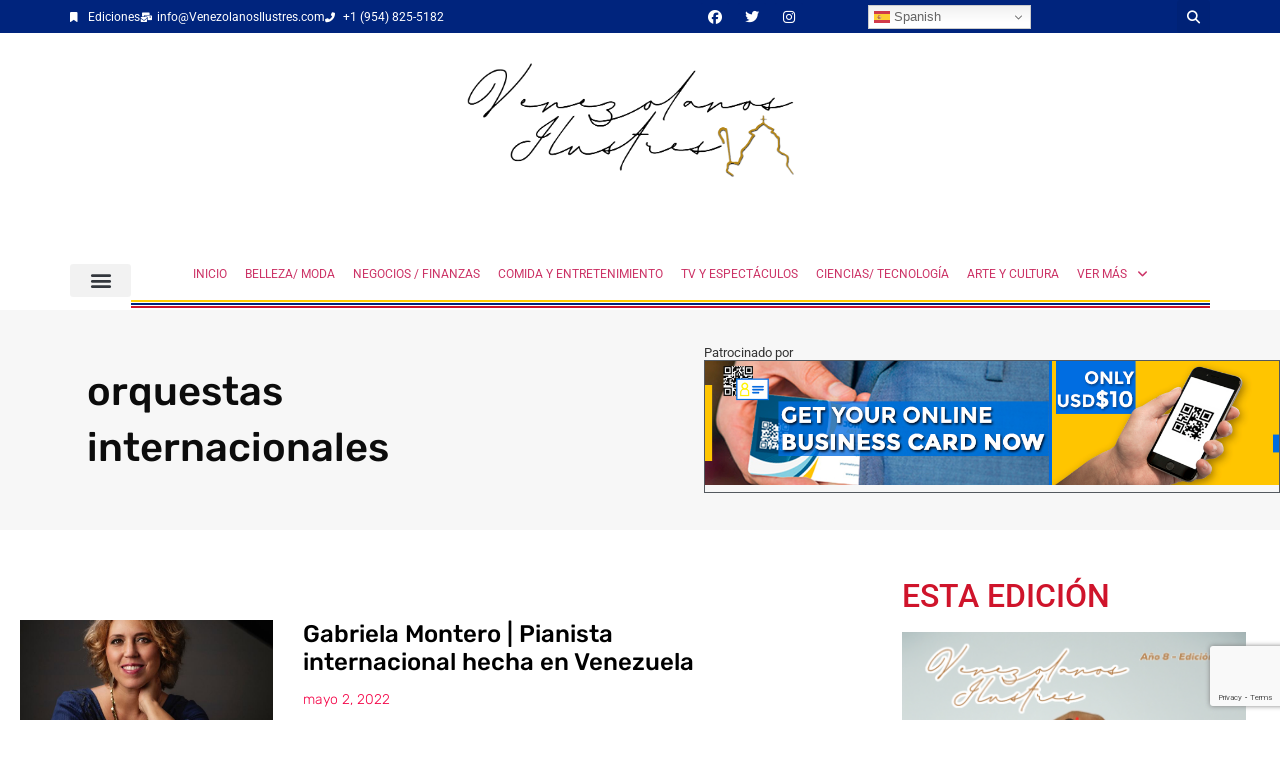

--- FILE ---
content_type: text/html; charset=UTF-8
request_url: https://venezolanosilustres.com/tag/orquestas-internacionales/
body_size: 34318
content:
<!doctype html>
<html lang="es">
<head>
	<meta charset="UTF-8">
	<meta name="viewport" content="width=device-width, initial-scale=1">
	<link rel="profile" href="https://gmpg.org/xfn/11">
	<meta name='robots' content='index, follow, max-image-preview:large, max-snippet:-1, max-video-preview:-1' />

	<!-- This site is optimized with the Yoast SEO plugin v26.6 - https://yoast.com/wordpress/plugins/seo/ -->
	<title>orquestas internacionales archivos - Venezolanos Ilustres</title>
	<link rel="canonical" href="https://venezolanosilustres.com/tag/orquestas-internacionales/" />
	<meta property="og:locale" content="es_ES" />
	<meta property="og:type" content="article" />
	<meta property="og:title" content="orquestas internacionales archivos - Venezolanos Ilustres" />
	<meta property="og:url" content="https://venezolanosilustres.com/tag/orquestas-internacionales/" />
	<meta property="og:site_name" content="Venezolanos Ilustres" />
	<meta name="twitter:card" content="summary_large_image" />
	<script type="application/ld+json" class="yoast-schema-graph">{"@context":"https://schema.org","@graph":[{"@type":"CollectionPage","@id":"https://venezolanosilustres.com/tag/orquestas-internacionales/","url":"https://venezolanosilustres.com/tag/orquestas-internacionales/","name":"orquestas internacionales archivos - Venezolanos Ilustres","isPartOf":{"@id":"https://venezolanosilustres.com/#website"},"primaryImageOfPage":{"@id":"https://venezolanosilustres.com/tag/orquestas-internacionales/#primaryimage"},"image":{"@id":"https://venezolanosilustres.com/tag/orquestas-internacionales/#primaryimage"},"thumbnailUrl":"https://venezolanosilustres.com/wp-content/uploads/2022/04/Gabriela-Montero-1_2019-@Anders-Brogaard.jpg","breadcrumb":{"@id":"https://venezolanosilustres.com/tag/orquestas-internacionales/#breadcrumb"},"inLanguage":"es"},{"@type":"ImageObject","inLanguage":"es","@id":"https://venezolanosilustres.com/tag/orquestas-internacionales/#primaryimage","url":"https://venezolanosilustres.com/wp-content/uploads/2022/04/Gabriela-Montero-1_2019-@Anders-Brogaard.jpg","contentUrl":"https://venezolanosilustres.com/wp-content/uploads/2022/04/Gabriela-Montero-1_2019-@Anders-Brogaard.jpg","width":801,"height":1200},{"@type":"BreadcrumbList","@id":"https://venezolanosilustres.com/tag/orquestas-internacionales/#breadcrumb","itemListElement":[{"@type":"ListItem","position":1,"name":"Portada","item":"https://venezolanosilustres.com/"},{"@type":"ListItem","position":2,"name":"orquestas internacionales"}]},{"@type":"WebSite","@id":"https://venezolanosilustres.com/#website","url":"https://venezolanosilustres.com/","name":"Venezolanos Ilustres","description":"Venezolanos en el mundo","publisher":{"@id":"https://venezolanosilustres.com/#organization"},"potentialAction":[{"@type":"SearchAction","target":{"@type":"EntryPoint","urlTemplate":"https://venezolanosilustres.com/?s={search_term_string}"},"query-input":{"@type":"PropertyValueSpecification","valueRequired":true,"valueName":"search_term_string"}}],"inLanguage":"es"},{"@type":"Organization","@id":"https://venezolanosilustres.com/#organization","name":"Venezolanos Ilustres","url":"https://venezolanosilustres.com/","logo":{"@type":"ImageObject","inLanguage":"es","@id":"https://venezolanosilustres.com/#/schema/logo/image/","url":"https://venezolanosilustres.com/wp-content/uploads/2021/03/cropped-logo-Marzo-2021-Venezolanos-Ilustres-Mes-de-la-mujer-1.jpg","contentUrl":"https://venezolanosilustres.com/wp-content/uploads/2021/03/cropped-logo-Marzo-2021-Venezolanos-Ilustres-Mes-de-la-mujer-1.jpg","width":1024,"height":292,"caption":"Venezolanos Ilustres"},"image":{"@id":"https://venezolanosilustres.com/#/schema/logo/image/"}}]}</script>
	<!-- / Yoast SEO plugin. -->


<link rel='dns-prefetch' href='//use.fontawesome.com' />
<link rel="alternate" type="application/rss+xml" title="Venezolanos Ilustres &raquo; Feed" href="https://venezolanosilustres.com/feed/" />
<link rel="alternate" type="application/rss+xml" title="Venezolanos Ilustres &raquo; Etiqueta orquestas internacionales del feed" href="https://venezolanosilustres.com/tag/orquestas-internacionales/feed/" />
<!-- venezolanosilustres.com is managing ads with Advanced Ads 2.0.14 – https://wpadvancedads.com/ --><script id="venez-ready">
			window.advanced_ads_ready=function(e,a){a=a||"complete";var d=function(e){return"interactive"===a?"loading"!==e:"complete"===e};d(document.readyState)?e():document.addEventListener("readystatechange",(function(a){d(a.target.readyState)&&e()}),{once:"interactive"===a})},window.advanced_ads_ready_queue=window.advanced_ads_ready_queue||[];		</script>
		<style id='wp-img-auto-sizes-contain-inline-css'>
img:is([sizes=auto i],[sizes^="auto," i]){contain-intrinsic-size:3000px 1500px}
/*# sourceURL=wp-img-auto-sizes-contain-inline-css */
</style>

<link rel='stylesheet' id='ayecode-ui-css' href='https://venezolanosilustres.com/wp-content/plugins/geodirectory/vendor/ayecode/wp-ayecode-ui/assets/css/ayecode-ui-compatibility.css?ver=0.2.42' media='all' />
<style id='ayecode-ui-inline-css'>
body.modal-open #wpadminbar{z-index:999}.embed-responsive-16by9 .fluid-width-video-wrapper{padding:0!important;position:initial}.aui-nav-links .pagination{justify-content:inherit}
/*# sourceURL=ayecode-ui-inline-css */
</style>
<style id='wp-emoji-styles-inline-css'>

	img.wp-smiley, img.emoji {
		display: inline !important;
		border: none !important;
		box-shadow: none !important;
		height: 1em !important;
		width: 1em !important;
		margin: 0 0.07em !important;
		vertical-align: -0.1em !important;
		background: none !important;
		padding: 0 !important;
	}
/*# sourceURL=wp-emoji-styles-inline-css */
</style>
<link rel='stylesheet' id='wp-block-library-css' href='https://venezolanosilustres.com/wp-includes/css/dist/block-library/style.min.css?ver=6.9' media='all' />
<link rel='stylesheet' id='a-z-listing-block-css' href='https://venezolanosilustres.com/wp-content/plugins/a-z-listing/css/a-z-listing-default.css?ver=4.3.1' media='all' />
<link rel='stylesheet' id='mpp_gutenberg-css' href='https://venezolanosilustres.com/wp-content/plugins/metronet-profile-picture/dist/blocks.style.build.css?ver=2.6.3' media='all' />
<style id='global-styles-inline-css'>
:root{--wp--preset--aspect-ratio--square: 1;--wp--preset--aspect-ratio--4-3: 4/3;--wp--preset--aspect-ratio--3-4: 3/4;--wp--preset--aspect-ratio--3-2: 3/2;--wp--preset--aspect-ratio--2-3: 2/3;--wp--preset--aspect-ratio--16-9: 16/9;--wp--preset--aspect-ratio--9-16: 9/16;--wp--preset--color--black: #000000;--wp--preset--color--cyan-bluish-gray: #abb8c3;--wp--preset--color--white: #ffffff;--wp--preset--color--pale-pink: #f78da7;--wp--preset--color--vivid-red: #cf2e2e;--wp--preset--color--luminous-vivid-orange: #ff6900;--wp--preset--color--luminous-vivid-amber: #fcb900;--wp--preset--color--light-green-cyan: #7bdcb5;--wp--preset--color--vivid-green-cyan: #00d084;--wp--preset--color--pale-cyan-blue: #8ed1fc;--wp--preset--color--vivid-cyan-blue: #0693e3;--wp--preset--color--vivid-purple: #9b51e0;--wp--preset--gradient--vivid-cyan-blue-to-vivid-purple: linear-gradient(135deg,rgb(6,147,227) 0%,rgb(155,81,224) 100%);--wp--preset--gradient--light-green-cyan-to-vivid-green-cyan: linear-gradient(135deg,rgb(122,220,180) 0%,rgb(0,208,130) 100%);--wp--preset--gradient--luminous-vivid-amber-to-luminous-vivid-orange: linear-gradient(135deg,rgb(252,185,0) 0%,rgb(255,105,0) 100%);--wp--preset--gradient--luminous-vivid-orange-to-vivid-red: linear-gradient(135deg,rgb(255,105,0) 0%,rgb(207,46,46) 100%);--wp--preset--gradient--very-light-gray-to-cyan-bluish-gray: linear-gradient(135deg,rgb(238,238,238) 0%,rgb(169,184,195) 100%);--wp--preset--gradient--cool-to-warm-spectrum: linear-gradient(135deg,rgb(74,234,220) 0%,rgb(151,120,209) 20%,rgb(207,42,186) 40%,rgb(238,44,130) 60%,rgb(251,105,98) 80%,rgb(254,248,76) 100%);--wp--preset--gradient--blush-light-purple: linear-gradient(135deg,rgb(255,206,236) 0%,rgb(152,150,240) 100%);--wp--preset--gradient--blush-bordeaux: linear-gradient(135deg,rgb(254,205,165) 0%,rgb(254,45,45) 50%,rgb(107,0,62) 100%);--wp--preset--gradient--luminous-dusk: linear-gradient(135deg,rgb(255,203,112) 0%,rgb(199,81,192) 50%,rgb(65,88,208) 100%);--wp--preset--gradient--pale-ocean: linear-gradient(135deg,rgb(255,245,203) 0%,rgb(182,227,212) 50%,rgb(51,167,181) 100%);--wp--preset--gradient--electric-grass: linear-gradient(135deg,rgb(202,248,128) 0%,rgb(113,206,126) 100%);--wp--preset--gradient--midnight: linear-gradient(135deg,rgb(2,3,129) 0%,rgb(40,116,252) 100%);--wp--preset--font-size--small: 13px;--wp--preset--font-size--medium: 20px;--wp--preset--font-size--large: 36px;--wp--preset--font-size--x-large: 42px;--wp--preset--spacing--20: 0.44rem;--wp--preset--spacing--30: 0.67rem;--wp--preset--spacing--40: 1rem;--wp--preset--spacing--50: 1.5rem;--wp--preset--spacing--60: 2.25rem;--wp--preset--spacing--70: 3.38rem;--wp--preset--spacing--80: 5.06rem;--wp--preset--shadow--natural: 6px 6px 9px rgba(0, 0, 0, 0.2);--wp--preset--shadow--deep: 12px 12px 50px rgba(0, 0, 0, 0.4);--wp--preset--shadow--sharp: 6px 6px 0px rgba(0, 0, 0, 0.2);--wp--preset--shadow--outlined: 6px 6px 0px -3px rgb(255, 255, 255), 6px 6px rgb(0, 0, 0);--wp--preset--shadow--crisp: 6px 6px 0px rgb(0, 0, 0);}:root { --wp--style--global--content-size: 800px;--wp--style--global--wide-size: 1200px; }:where(body) { margin: 0; }.wp-site-blocks > .alignleft { float: left; margin-right: 2em; }.wp-site-blocks > .alignright { float: right; margin-left: 2em; }.wp-site-blocks > .aligncenter { justify-content: center; margin-left: auto; margin-right: auto; }:where(.wp-site-blocks) > * { margin-block-start: 24px; margin-block-end: 0; }:where(.wp-site-blocks) > :first-child { margin-block-start: 0; }:where(.wp-site-blocks) > :last-child { margin-block-end: 0; }:root { --wp--style--block-gap: 24px; }:root :where(.is-layout-flow) > :first-child{margin-block-start: 0;}:root :where(.is-layout-flow) > :last-child{margin-block-end: 0;}:root :where(.is-layout-flow) > *{margin-block-start: 24px;margin-block-end: 0;}:root :where(.is-layout-constrained) > :first-child{margin-block-start: 0;}:root :where(.is-layout-constrained) > :last-child{margin-block-end: 0;}:root :where(.is-layout-constrained) > *{margin-block-start: 24px;margin-block-end: 0;}:root :where(.is-layout-flex){gap: 24px;}:root :where(.is-layout-grid){gap: 24px;}.is-layout-flow > .alignleft{float: left;margin-inline-start: 0;margin-inline-end: 2em;}.is-layout-flow > .alignright{float: right;margin-inline-start: 2em;margin-inline-end: 0;}.is-layout-flow > .aligncenter{margin-left: auto !important;margin-right: auto !important;}.is-layout-constrained > .alignleft{float: left;margin-inline-start: 0;margin-inline-end: 2em;}.is-layout-constrained > .alignright{float: right;margin-inline-start: 2em;margin-inline-end: 0;}.is-layout-constrained > .aligncenter{margin-left: auto !important;margin-right: auto !important;}.is-layout-constrained > :where(:not(.alignleft):not(.alignright):not(.alignfull)){max-width: var(--wp--style--global--content-size);margin-left: auto !important;margin-right: auto !important;}.is-layout-constrained > .alignwide{max-width: var(--wp--style--global--wide-size);}body .is-layout-flex{display: flex;}.is-layout-flex{flex-wrap: wrap;align-items: center;}.is-layout-flex > :is(*, div){margin: 0;}body .is-layout-grid{display: grid;}.is-layout-grid > :is(*, div){margin: 0;}body{padding-top: 0px;padding-right: 0px;padding-bottom: 0px;padding-left: 0px;}a:where(:not(.wp-element-button)){text-decoration: underline;}:root :where(.wp-element-button, .wp-block-button__link){background-color: #32373c;border-width: 0;color: #fff;font-family: inherit;font-size: inherit;font-style: inherit;font-weight: inherit;letter-spacing: inherit;line-height: inherit;padding-top: calc(0.667em + 2px);padding-right: calc(1.333em + 2px);padding-bottom: calc(0.667em + 2px);padding-left: calc(1.333em + 2px);text-decoration: none;text-transform: inherit;}.has-black-color{color: var(--wp--preset--color--black) !important;}.has-cyan-bluish-gray-color{color: var(--wp--preset--color--cyan-bluish-gray) !important;}.has-white-color{color: var(--wp--preset--color--white) !important;}.has-pale-pink-color{color: var(--wp--preset--color--pale-pink) !important;}.has-vivid-red-color{color: var(--wp--preset--color--vivid-red) !important;}.has-luminous-vivid-orange-color{color: var(--wp--preset--color--luminous-vivid-orange) !important;}.has-luminous-vivid-amber-color{color: var(--wp--preset--color--luminous-vivid-amber) !important;}.has-light-green-cyan-color{color: var(--wp--preset--color--light-green-cyan) !important;}.has-vivid-green-cyan-color{color: var(--wp--preset--color--vivid-green-cyan) !important;}.has-pale-cyan-blue-color{color: var(--wp--preset--color--pale-cyan-blue) !important;}.has-vivid-cyan-blue-color{color: var(--wp--preset--color--vivid-cyan-blue) !important;}.has-vivid-purple-color{color: var(--wp--preset--color--vivid-purple) !important;}.has-black-background-color{background-color: var(--wp--preset--color--black) !important;}.has-cyan-bluish-gray-background-color{background-color: var(--wp--preset--color--cyan-bluish-gray) !important;}.has-white-background-color{background-color: var(--wp--preset--color--white) !important;}.has-pale-pink-background-color{background-color: var(--wp--preset--color--pale-pink) !important;}.has-vivid-red-background-color{background-color: var(--wp--preset--color--vivid-red) !important;}.has-luminous-vivid-orange-background-color{background-color: var(--wp--preset--color--luminous-vivid-orange) !important;}.has-luminous-vivid-amber-background-color{background-color: var(--wp--preset--color--luminous-vivid-amber) !important;}.has-light-green-cyan-background-color{background-color: var(--wp--preset--color--light-green-cyan) !important;}.has-vivid-green-cyan-background-color{background-color: var(--wp--preset--color--vivid-green-cyan) !important;}.has-pale-cyan-blue-background-color{background-color: var(--wp--preset--color--pale-cyan-blue) !important;}.has-vivid-cyan-blue-background-color{background-color: var(--wp--preset--color--vivid-cyan-blue) !important;}.has-vivid-purple-background-color{background-color: var(--wp--preset--color--vivid-purple) !important;}.has-black-border-color{border-color: var(--wp--preset--color--black) !important;}.has-cyan-bluish-gray-border-color{border-color: var(--wp--preset--color--cyan-bluish-gray) !important;}.has-white-border-color{border-color: var(--wp--preset--color--white) !important;}.has-pale-pink-border-color{border-color: var(--wp--preset--color--pale-pink) !important;}.has-vivid-red-border-color{border-color: var(--wp--preset--color--vivid-red) !important;}.has-luminous-vivid-orange-border-color{border-color: var(--wp--preset--color--luminous-vivid-orange) !important;}.has-luminous-vivid-amber-border-color{border-color: var(--wp--preset--color--luminous-vivid-amber) !important;}.has-light-green-cyan-border-color{border-color: var(--wp--preset--color--light-green-cyan) !important;}.has-vivid-green-cyan-border-color{border-color: var(--wp--preset--color--vivid-green-cyan) !important;}.has-pale-cyan-blue-border-color{border-color: var(--wp--preset--color--pale-cyan-blue) !important;}.has-vivid-cyan-blue-border-color{border-color: var(--wp--preset--color--vivid-cyan-blue) !important;}.has-vivid-purple-border-color{border-color: var(--wp--preset--color--vivid-purple) !important;}.has-vivid-cyan-blue-to-vivid-purple-gradient-background{background: var(--wp--preset--gradient--vivid-cyan-blue-to-vivid-purple) !important;}.has-light-green-cyan-to-vivid-green-cyan-gradient-background{background: var(--wp--preset--gradient--light-green-cyan-to-vivid-green-cyan) !important;}.has-luminous-vivid-amber-to-luminous-vivid-orange-gradient-background{background: var(--wp--preset--gradient--luminous-vivid-amber-to-luminous-vivid-orange) !important;}.has-luminous-vivid-orange-to-vivid-red-gradient-background{background: var(--wp--preset--gradient--luminous-vivid-orange-to-vivid-red) !important;}.has-very-light-gray-to-cyan-bluish-gray-gradient-background{background: var(--wp--preset--gradient--very-light-gray-to-cyan-bluish-gray) !important;}.has-cool-to-warm-spectrum-gradient-background{background: var(--wp--preset--gradient--cool-to-warm-spectrum) !important;}.has-blush-light-purple-gradient-background{background: var(--wp--preset--gradient--blush-light-purple) !important;}.has-blush-bordeaux-gradient-background{background: var(--wp--preset--gradient--blush-bordeaux) !important;}.has-luminous-dusk-gradient-background{background: var(--wp--preset--gradient--luminous-dusk) !important;}.has-pale-ocean-gradient-background{background: var(--wp--preset--gradient--pale-ocean) !important;}.has-electric-grass-gradient-background{background: var(--wp--preset--gradient--electric-grass) !important;}.has-midnight-gradient-background{background: var(--wp--preset--gradient--midnight) !important;}.has-small-font-size{font-size: var(--wp--preset--font-size--small) !important;}.has-medium-font-size{font-size: var(--wp--preset--font-size--medium) !important;}.has-large-font-size{font-size: var(--wp--preset--font-size--large) !important;}.has-x-large-font-size{font-size: var(--wp--preset--font-size--x-large) !important;}
:root :where(.wp-block-pullquote){font-size: 1.5em;line-height: 1.6;}
/*# sourceURL=global-styles-inline-css */
</style>
<link rel='stylesheet' id='hello-elementor-css' href='https://venezolanosilustres.com/wp-content/themes/hello-elementor/assets/css/reset.css?ver=3.4.5' media='all' />
<link rel='stylesheet' id='hello-elementor-theme-style-css' href='https://venezolanosilustres.com/wp-content/themes/hello-elementor/assets/css/theme.css?ver=3.4.5' media='all' />
<link rel='stylesheet' id='hello-elementor-header-footer-css' href='https://venezolanosilustres.com/wp-content/themes/hello-elementor/assets/css/header-footer.css?ver=3.4.5' media='all' />
<link rel='stylesheet' id='elementor-frontend-css' href='https://venezolanosilustres.com/wp-content/plugins/elementor/assets/css/frontend.min.css?ver=3.33.4' media='all' />
<link rel='stylesheet' id='widget-icon-list-css' href='https://venezolanosilustres.com/wp-content/plugins/elementor/assets/css/widget-icon-list.min.css?ver=3.33.4' media='all' />
<link rel='stylesheet' id='widget-social-icons-css' href='https://venezolanosilustres.com/wp-content/plugins/elementor/assets/css/widget-social-icons.min.css?ver=3.33.4' media='all' />
<link rel='stylesheet' id='e-apple-webkit-css' href='https://venezolanosilustres.com/wp-content/plugins/elementor/assets/css/conditionals/apple-webkit.min.css?ver=3.33.4' media='all' />
<link rel='stylesheet' id='widget-search-form-css' href='https://venezolanosilustres.com/wp-content/plugins/elementor-pro/assets/css/widget-search-form.min.css?ver=3.33.2' media='all' />
<link rel='stylesheet' id='elementor-icons-shared-0-css' href='https://venezolanosilustres.com/wp-content/plugins/elementor/assets/lib/font-awesome/css/fontawesome.min.css?ver=5.15.3' media='all' />
<link rel='stylesheet' id='elementor-icons-fa-solid-css' href='https://venezolanosilustres.com/wp-content/plugins/elementor/assets/lib/font-awesome/css/solid.min.css?ver=5.15.3' media='all' />
<link rel='stylesheet' id='widget-nav-menu-css' href='https://venezolanosilustres.com/wp-content/plugins/elementor-pro/assets/css/widget-nav-menu.min.css?ver=3.33.2' media='all' />
<link rel='stylesheet' id='widget-divider-css' href='https://venezolanosilustres.com/wp-content/plugins/elementor/assets/css/widget-divider.min.css?ver=3.33.4' media='all' />
<link rel='stylesheet' id='e-sticky-css' href='https://venezolanosilustres.com/wp-content/plugins/elementor-pro/assets/css/modules/sticky.min.css?ver=3.33.2' media='all' />
<link rel='stylesheet' id='widget-image-css' href='https://venezolanosilustres.com/wp-content/plugins/elementor/assets/css/widget-image.min.css?ver=3.33.4' media='all' />
<link rel='stylesheet' id='widget-heading-css' href='https://venezolanosilustres.com/wp-content/plugins/elementor/assets/css/widget-heading.min.css?ver=3.33.4' media='all' />
<link rel='stylesheet' id='widget-form-css' href='https://venezolanosilustres.com/wp-content/plugins/elementor-pro/assets/css/widget-form.min.css?ver=3.33.2' media='all' />
<link rel='stylesheet' id='widget-posts-css' href='https://venezolanosilustres.com/wp-content/plugins/elementor-pro/assets/css/widget-posts.min.css?ver=3.33.2' media='all' />
<link rel='stylesheet' id='widget-share-buttons-css' href='https://venezolanosilustres.com/wp-content/plugins/elementor-pro/assets/css/widget-share-buttons.min.css?ver=3.33.2' media='all' />
<link rel='stylesheet' id='elementor-icons-fa-brands-css' href='https://venezolanosilustres.com/wp-content/plugins/elementor/assets/lib/font-awesome/css/brands.min.css?ver=5.15.3' media='all' />
<link rel='stylesheet' id='elementor-icons-css' href='https://venezolanosilustres.com/wp-content/plugins/elementor/assets/lib/eicons/css/elementor-icons.min.css?ver=5.44.0' media='all' />
<link rel='stylesheet' id='elementor-post-15-css' href='https://venezolanosilustres.com/wp-content/uploads/elementor/css/post-15.css?ver=1768994577' media='all' />
<link rel='stylesheet' id='jet-blog-css' href='https://venezolanosilustres.com/wp-content/plugins/jet-blog/assets/css/jet-blog.css?ver=2.4.7.1' media='all' />
<link rel='stylesheet' id='font-awesome-5-all-css' href='https://venezolanosilustres.com/wp-content/plugins/elementor/assets/lib/font-awesome/css/all.min.css?ver=3.33.4' media='all' />
<link rel='stylesheet' id='font-awesome-4-shim-css' href='https://venezolanosilustres.com/wp-content/plugins/elementor/assets/lib/font-awesome/css/v4-shims.min.css?ver=3.33.4' media='all' />
<link rel='stylesheet' id='elementor-post-952-css' href='https://venezolanosilustres.com/wp-content/uploads/elementor/css/post-952.css?ver=1768994578' media='all' />
<link rel='stylesheet' id='elementor-post-984-css' href='https://venezolanosilustres.com/wp-content/uploads/elementor/css/post-984.css?ver=1768994578' media='all' />
<link rel='stylesheet' id='elementor-post-1013-css' href='https://venezolanosilustres.com/wp-content/uploads/elementor/css/post-1013.css?ver=1768994591' media='all' />
<link rel='stylesheet' id='dashicons-css' href='https://venezolanosilustres.com/wp-includes/css/dashicons.min.css?ver=6.9' media='all' />
<link rel='stylesheet' id='a-z-listing-css' href='https://venezolanosilustres.com/wp-content/plugins/a-z-listing/css/a-z-listing-default.css?ver=4.3.1' media='all' />
<link rel='stylesheet' id='font-awesome-css' href='https://use.fontawesome.com/releases/v6.7.2/css/all.css?wpfas=true' media='all' />
<link rel='stylesheet' id='elementor-gf-local-roboto-css' href='https://venezolanosilustres.com/wp-content/uploads/elementor/google-fonts/css/roboto.css?ver=1743518563' media='all' />
<link rel='stylesheet' id='elementor-gf-local-robotoslab-css' href='https://venezolanosilustres.com/wp-content/uploads/elementor/google-fonts/css/robotoslab.css?ver=1743518568' media='all' />
<link rel='stylesheet' id='elementor-gf-local-rubik-css' href='https://venezolanosilustres.com/wp-content/uploads/elementor/google-fonts/css/rubik.css?ver=1743518575' media='all' />
<script src="https://venezolanosilustres.com/wp-includes/js/jquery/jquery.min.js?ver=3.7.1" id="jquery-core-js"></script>
<script id="jquery-core-js-after">
window.gdSetMap = window.gdSetMap || 'osm';window.gdLoadMap = window.gdLoadMap || '';
//# sourceURL=jquery-core-js-after
</script>
<script src="https://venezolanosilustres.com/wp-includes/js/jquery/jquery-migrate.min.js?ver=3.4.1" id="jquery-migrate-js"></script>
<script id="jquery-js-after">
window.gdSetMap = window.gdSetMap || 'osm';window.gdLoadMap = window.gdLoadMap || '';
//# sourceURL=jquery-js-after
</script>
<script src="https://venezolanosilustres.com/wp-content/plugins/geodirectory/vendor/ayecode/wp-ayecode-ui/assets/js/bootstrap.bundle.min.js?ver=0.2.42" id="bootstrap-js-bundle-js"></script>
<script id="bootstrap-js-bundle-js-after">
function aui_init_greedy_nav(){jQuery('nav.greedy').each(function(i,obj){if(jQuery(this).hasClass("being-greedy")){return true}jQuery(this).addClass('navbar-expand');var $vlinks='';var $dDownClass='';if(jQuery(this).find('.navbar-nav').length){if(jQuery(this).find('.navbar-nav').hasClass("being-greedy")){return true}$vlinks=jQuery(this).find('.navbar-nav').addClass("being-greedy w-100").removeClass('overflow-hidden')}else if(jQuery(this).find('.nav').length){if(jQuery(this).find('.nav').hasClass("being-greedy")){return true}$vlinks=jQuery(this).find('.nav').addClass("being-greedy w-100").removeClass('overflow-hidden');$dDownClass=' mt-2 '}else{return false}jQuery($vlinks).append('<li class="nav-item list-unstyled ml-auto greedy-btn d-none dropdown ">'+'<a href="javascript:void(0)" data-toggle="dropdown" class="nav-link"><i class="fas fa-ellipsis-h"></i> <span class="greedy-count badge badge-dark badge-pill"></span></a>'+'<ul class="greedy-links dropdown-menu  dropdown-menu-right '+$dDownClass+'"></ul>'+'</li>');var $hlinks=jQuery(this).find('.greedy-links');var $btn=jQuery(this).find('.greedy-btn');var numOfItems=0;var totalSpace=0;var closingTime=1000;var breakWidths=[];$vlinks.children().outerWidth(function(i,w){totalSpace+=w;numOfItems+=1;breakWidths.push(totalSpace)});var availableSpace,numOfVisibleItems,requiredSpace,buttonSpace,timer;function check(){buttonSpace=$btn.width();availableSpace=$vlinks.width()-10;numOfVisibleItems=$vlinks.children().length;requiredSpace=breakWidths[numOfVisibleItems-1];if(numOfVisibleItems>1&&requiredSpace>availableSpace){$vlinks.children().last().prev().prependTo($hlinks);numOfVisibleItems-=1;check()}else if(availableSpace>breakWidths[numOfVisibleItems]){$hlinks.children().first().insertBefore($btn);numOfVisibleItems+=1;check()}jQuery($btn).find(".greedy-count").html(numOfItems-numOfVisibleItems);if(numOfVisibleItems===numOfItems){$btn.addClass('d-none')}else $btn.removeClass('d-none')}jQuery(window).on("resize",function(){check()});check()})}function aui_select2_locale(){var aui_select2_params={"i18n_select_state_text":"Select an option\u2026","i18n_no_matches":"No matches found","i18n_ajax_error":"Loading failed","i18n_input_too_short_1":"Please enter 1 or more characters","i18n_input_too_short_n":"Please enter %item% or more characters","i18n_input_too_long_1":"Please delete 1 character","i18n_input_too_long_n":"Please delete %item% characters","i18n_selection_too_long_1":"You can only select 1 item","i18n_selection_too_long_n":"You can only select %item% items","i18n_load_more":"Loading more results\u2026","i18n_searching":"Searching\u2026"};return{language:{errorLoading:function(){return aui_select2_params.i18n_searching},inputTooLong:function(args){var overChars=args.input.length-args.maximum;if(1===overChars){return aui_select2_params.i18n_input_too_long_1}return aui_select2_params.i18n_input_too_long_n.replace('%item%',overChars)},inputTooShort:function(args){var remainingChars=args.minimum-args.input.length;if(1===remainingChars){return aui_select2_params.i18n_input_too_short_1}return aui_select2_params.i18n_input_too_short_n.replace('%item%',remainingChars)},loadingMore:function(){return aui_select2_params.i18n_load_more},maximumSelected:function(args){if(args.maximum===1){return aui_select2_params.i18n_selection_too_long_1}return aui_select2_params.i18n_selection_too_long_n.replace('%item%',args.maximum)},noResults:function(){return aui_select2_params.i18n_no_matches},searching:function(){return aui_select2_params.i18n_searching}}}}function aui_init_select2(){var select2_args=jQuery.extend({},aui_select2_locale());jQuery("select.aui-select2").each(function(){if(!jQuery(this).hasClass("select2-hidden-accessible")){jQuery(this).select2(select2_args)}})}function aui_time_ago(selector){var aui_timeago_params={"prefix_ago":"","suffix_ago":" ago","prefix_after":"after ","suffix_after":"","seconds":"less than a minute","minute":"about a minute","minutes":"%d minutes","hour":"about an hour","hours":"about %d hours","day":"a day","days":"%d days","month":"about a month","months":"%d months","year":"about a year","years":"%d years"};var templates={prefix:aui_timeago_params.prefix_ago,suffix:aui_timeago_params.suffix_ago,seconds:aui_timeago_params.seconds,minute:aui_timeago_params.minute,minutes:aui_timeago_params.minutes,hour:aui_timeago_params.hour,hours:aui_timeago_params.hours,day:aui_timeago_params.day,days:aui_timeago_params.days,month:aui_timeago_params.month,months:aui_timeago_params.months,year:aui_timeago_params.year,years:aui_timeago_params.years};var template=function(t,n){return templates[t]&&templates[t].replace(/%d/i,Math.abs(Math.round(n)))};var timer=function(time){if(!time)return;time=time.replace(/\.\d+/,"");time=time.replace(/-/,"/").replace(/-/,"/");time=time.replace(/T/," ").replace(/Z/," UTC");time=time.replace(/([\+\-]\d\d)\:?(\d\d)/," $1$2");time=new Date(time*1000||time);var now=new Date();var seconds=((now.getTime()-time)*.001)>>0;var minutes=seconds/60;var hours=minutes/60;var days=hours/24;var years=days/365;return templates.prefix+(seconds<45&&template('seconds',seconds)||seconds<90&&template('minute',1)||minutes<45&&template('minutes',minutes)||minutes<90&&template('hour',1)||hours<24&&template('hours',hours)||hours<42&&template('day',1)||days<30&&template('days',days)||days<45&&template('month',1)||days<365&&template('months',days/30)||years<1.5&&template('year',1)||template('years',years))+templates.suffix};var elements=document.getElementsByClassName(selector);if(selector&&elements&&elements.length){for(var i in elements){var $el=elements[i];if(typeof $el==='object'){$el.innerHTML='<i class="far fa-clock"></i> '+timer($el.getAttribute('title')||$el.getAttribute('datetime'))}}}setTimeout(function(){aui_time_ago(selector)},60000)}function aui_init_tooltips(){jQuery('[data-toggle="tooltip"]').tooltip();jQuery('[data-toggle="popover"]').popover();jQuery('[data-toggle="popover-html"]').popover({html:true});jQuery('[data-toggle="popover"],[data-toggle="popover-html"]').on('inserted.bs.popover',function(){jQuery('body > .popover').wrapAll("<div class='bsui' />")})}$aui_doing_init_flatpickr=false;function aui_init_flatpickr(){if(typeof jQuery.fn.flatpickr==="function"&&!$aui_doing_init_flatpickr){$aui_doing_init_flatpickr=true;try{flatpickr.localize({weekdays:{shorthand:['Sun','Mon','Tue','Wed','Thu','Fri','Sat'],longhand:['Sun','Mon','Tue','Wed','Thu','Fri','Sat'],},months:{shorthand:['Jan','Feb','Mar','Apr','May','Jun','Jul','Aug','Sep','Oct','Nov','Dec'],longhand:['January','February','March','April','May','June','July','August','September','October','November','December'],},daysInMonth:[31,28,31,30,31,30,31,31,30,31,30,31],firstDayOfWeek:1,ordinal:function(nth){var s=nth%100;if(s>3&&s<21)return"th";switch(s%10){case 1:return"st";case 2:return"nd";case 3:return"rd";default:return"th"}},rangeSeparator:' to ',weekAbbreviation:'Wk',scrollTitle:'Scroll to increment',toggleTitle:'Click to toggle',amPM:['AM','PM'],yearAriaLabel:'Year',hourAriaLabel:'Hour',minuteAriaLabel:'Minute',time_24hr:false})}catch(err){console.log(err.message)}jQuery('input[data-aui-init="flatpickr"]:not(.flatpickr-input)').flatpickr()}$aui_doing_init_flatpickr=false}$aui_doing_init_iconpicker=false;function aui_init_iconpicker(){if(typeof jQuery.fn.iconpicker==="function"&&!$aui_doing_init_iconpicker){$aui_doing_init_iconpicker=true;jQuery('input[data-aui-init="iconpicker"]:not(.iconpicker-input)').iconpicker()}$aui_doing_init_iconpicker=false}function aui_modal_iframe($title,$url,$footer,$dismissible,$class,$dialog_class,$body_class,responsive){if(!$body_class){$body_class='p-0'}var wClass='text-center position-absolute w-100 text-dark overlay overlay-white p-0 m-0 d-none d-flex justify-content-center align-items-center';var $body="",sClass="w-100 p-0 m-0";if(responsive){$body+='<div class="embed-responsive embed-responsive-16by9">';wClass+=' h-100';sClass+=' embed-responsive-item'}else{wClass+=' vh-100';sClass+=' vh-100'}$body+='<div class="ac-preview-loading '+wClass+'" style="left:0;top:0"><div class="spinner-border" role="status"></div></div>';$body+='<iframe id="embedModal-iframe" class="'+sClass+'" src="" width="100%" height="100%" frameborder="0" allowtransparency="true"></iframe>';if(responsive){$body+='</div>'}$m=aui_modal($title,$body,$footer,$dismissible,$class,$dialog_class,$body_class);jQuery($m).on('shown.bs.modal',function(e){iFrame=jQuery('#embedModal-iframe');jQuery('.ac-preview-loading').addClass('d-flex');iFrame.attr({src:$url});iFrame.load(function(){jQuery('.ac-preview-loading').removeClass('d-flex')})});return $m}function aui_modal($title,$body,$footer,$dismissible,$class,$dialog_class,$body_class){if(!$class){$class=''}if(!$dialog_class){$dialog_class=''}if(!$body){$body='<div class="text-center"><div class="spinner-border" role="status"></div></div>'}jQuery('.aui-modal').modal('hide').modal('dispose').remove();jQuery('.modal-backdrop').remove();var $modal='';$modal+='<div class="modal aui-modal fade shadow bsui '+$class+'" tabindex="-1">'+'<div class="modal-dialog modal-dialog-centered '+$dialog_class+'">'+'<div class="modal-content border-0 shadow">';if($title){$modal+='<div class="modal-header">'+'<h5 class="modal-title">'+$title+'</h5>';if($dismissible){$modal+='<button type="button" class="close" data-dismiss="modal" aria-label="Close">'+'<span aria-hidden="true">&times;</span>'+'</button>'}$modal+='</div>'}$modal+='<div class="modal-body '+$body_class+'">'+$body+'</div>';if($footer){$modal+='<div class="modal-footer">'+$footer+'</div>'}$modal+='</div>'+'</div>'+'</div>';jQuery('body').append($modal);return jQuery('.aui-modal').modal('hide').modal({})}function aui_conditional_fields(form){jQuery(form).find(".aui-conditional-field").each(function(){var $element_require=jQuery(this).data('element-require');if($element_require){$element_require=$element_require.replace("&#039;","'");$element_require=$element_require.replace("&quot;",'"');if(aui_check_form_condition($element_require,form)){jQuery(this).removeClass('d-none')}else{jQuery(this).addClass('d-none')}}})}function aui_check_form_condition(condition,form){if(form){condition=condition.replace(/\(form\)/g,"('"+form+"')")}return new Function("return "+condition+";")()}jQuery.fn.aui_isOnScreen=function(){var win=jQuery(window);var viewport={top:win.scrollTop(),left:win.scrollLeft()};viewport.right=viewport.left+win.width();viewport.bottom=viewport.top+win.height();var bounds=this.offset();bounds.right=bounds.left+this.outerWidth();bounds.bottom=bounds.top+this.outerHeight();return(!(viewport.right<bounds.left||viewport.left>bounds.right||viewport.bottom<bounds.top||viewport.top>bounds.bottom))};function aui_carousel_maybe_show_multiple_items($carousel){var $items={};var $item_count=0;if(!jQuery($carousel).find('.carousel-inner-original').length){jQuery($carousel).append('<div class="carousel-inner-original d-none">'+jQuery($carousel).find('.carousel-inner').html()+'</div>')}jQuery($carousel).find('.carousel-inner-original .carousel-item').each(function(){$items[$item_count]=jQuery(this).html();$item_count++});if(!$item_count){return}if(jQuery(window).width()<=576){if(jQuery($carousel).find('.carousel-inner').hasClass('aui-multiple-items')&&jQuery($carousel).find('.carousel-inner-original').length){jQuery($carousel).find('.carousel-inner').removeClass('aui-multiple-items').html(jQuery($carousel).find('.carousel-inner-original').html());jQuery($carousel).find(".carousel-indicators li").removeClass("d-none")}}else{var $md_count=jQuery($carousel).data('limit_show');var $new_items='';var $new_items_count=0;var $new_item_count=0;var $closed=true;Object.keys($items).forEach(function(key,index){if(index!=0&&Number.isInteger(index/$md_count)){$new_items+='</div></div>';$closed=true}if(index==0||Number.isInteger(index/$md_count)){$active=index==0?'active':'';$new_items+='<div class="carousel-item '+$active+'"><div class="row m-0">';$closed=false;$new_items_count++;$new_item_count=0}$new_items+='<div class="col pr-1 pl-0">'+$items[index]+'</div>';$new_item_count++});if(!$closed){if($md_count-$new_item_count>0){$placeholder_count=$md_count-$new_item_count;while($placeholder_count>0){$new_items+='<div class="col pr-1 pl-0"></div>';$placeholder_count--}}$new_items+='</div></div>'}jQuery($carousel).find('.carousel-inner').addClass('aui-multiple-items').html($new_items);jQuery($carousel).find('.carousel-item.active img').each(function(){if(real_srcset=jQuery(this).attr("data-srcset")){if(!jQuery(this).attr("srcset"))jQuery(this).attr("srcset",real_srcset)}if(real_src=jQuery(this).attr("data-src")){if(!jQuery(this).attr("srcset"))jQuery(this).attr("src",real_src)}});$hide_count=$new_items_count-1;jQuery($carousel).find(".carousel-indicators li:gt("+$hide_count+")").addClass("d-none")}jQuery(window).trigger("aui_carousel_multiple")}function aui_init_carousel_multiple_items(){jQuery(window).on("resize",function(){jQuery('.carousel-multiple-items').each(function(){aui_carousel_maybe_show_multiple_items(this)})});jQuery('.carousel-multiple-items').each(function(){aui_carousel_maybe_show_multiple_items(this)})}function init_nav_sub_menus(){jQuery('.navbar-multi-sub-menus').each(function(i,obj){if(jQuery(this).hasClass("has-sub-sub-menus")){return true}jQuery(this).addClass('has-sub-sub-menus');jQuery(this).find('.dropdown-menu a.dropdown-toggle').on('click',function(e){var $el=jQuery(this);$el.toggleClass('active-dropdown');var $parent=jQuery(this).offsetParent(".dropdown-menu");if(!jQuery(this).next().hasClass('show')){jQuery(this).parents('.dropdown-menu').first().find('.show').removeClass("show")}var $subMenu=jQuery(this).next(".dropdown-menu");$subMenu.toggleClass('show');jQuery(this).parent("li").toggleClass('show');jQuery(this).parents('li.nav-item.dropdown.show').on('hidden.bs.dropdown',function(e){jQuery('.dropdown-menu .show').removeClass("show");$el.removeClass('active-dropdown')});if(!$parent.parent().hasClass('navbar-nav')){$el.next().addClass('position-relative border-top border-bottom')}return false})})}function aui_lightbox_embed($link,ele){ele.preventDefault();jQuery('.aui-carousel-modal').remove();var $modal='<div class="modal fade aui-carousel-modal bsui" tabindex="-1" role="dialog" aria-labelledby="aui-modal-title" aria-hidden="true"><div class="modal-dialog modal-dialog-centered modal-xl mw-100"><div class="modal-content bg-transparent border-0 shadow-none"><div class="modal-header"><h5 class="modal-title" id="aui-modal-title"></h5></div><div class="modal-body text-center"><i class="fas fa-circle-notch fa-spin fa-3x"></i></div></div></div></div>';jQuery('body').append($modal);jQuery('.aui-carousel-modal').modal({});jQuery('.aui-carousel-modal').on('hidden.bs.modal',function(e){jQuery("iframe").attr('src','')});$container=jQuery($link).closest('.aui-gallery');$clicked_href=jQuery($link).attr('href');$images=[];$container.find('.aui-lightbox-image').each(function(){var a=this;var href=jQuery(a).attr('href');if(href){$images.push(href)}});if($images.length){var $carousel='<div id="aui-embed-slider-modal" class="carousel slide" >';if($images.length>1){$i=0;$carousel+='<ol class="carousel-indicators position-fixed">';$container.find('.aui-lightbox-image').each(function(){$active=$clicked_href==jQuery(this).attr('href')?'active':'';$carousel+='<li data-target="#aui-embed-slider-modal" data-slide-to="'+$i+'" class="'+$active+'"></li>';$i++});$carousel+='</ol>'}$i=0;$carousel+='<div class="carousel-inner">';$container.find('.aui-lightbox-image').each(function(){var a=this;var href=jQuery(a).attr('href');$active=$clicked_href==jQuery(this).attr('href')?'active':'';$carousel+='<div class="carousel-item '+$active+'"><div>';var css_height=window.innerWidth>window.innerHeight?'90vh':'auto';var img=href?jQuery(a).find('img').clone().attr('src',href).attr('sizes','').removeClass().addClass('mx-auto d-block w-auto mw-100 rounded').css('max-height',css_height).get(0).outerHTML:jQuery(a).find('img').clone().removeClass().addClass('mx-auto d-block w-auto mw-100 rounded').css('max-height',css_height).get(0).outerHTML;$carousel+=img;if(jQuery(a).parent().find('.carousel-caption').length){$carousel+=jQuery(a).parent().find('.carousel-caption').clone().removeClass('sr-only').get(0).outerHTML}else if(jQuery(a).parent().find('.figure-caption').length){$carousel+=jQuery(a).parent().find('.figure-caption').clone().removeClass('sr-only').addClass('carousel-caption').get(0).outerHTML}$carousel+='</div></div>';$i++});$container.find('.aui-lightbox-iframe').each(function(){var a=this;$active=$clicked_href==jQuery(this).attr('href')?'active':'';$carousel+='<div class="carousel-item '+$active+'"><div class="modal-xl mx-auto embed-responsive embed-responsive-16by9">';var css_height=window.innerWidth>window.innerHeight?'95vh':'auto';var url=jQuery(a).attr('href');var iframe='<iframe class="embed-responsive-item" style="height:'+css_height+'" src="'+url+'?rel=0&amp;showinfo=0&amp;modestbranding=1&amp;autoplay=1" id="video" allow="autoplay"></iframe>';var img=iframe;$carousel+=img;$carousel+='</div></div>';$i++});$carousel+='</div>';if($images.length>1){$carousel+='<a class="carousel-control-prev" href="#aui-embed-slider-modal" role="button" data-slide="prev">';$carousel+='<span class="carousel-control-prev-icon" aria-hidden="true"></span>';$carousel+=' <a class="carousel-control-next" href="#aui-embed-slider-modal" role="button" data-slide="next">';$carousel+='<span class="carousel-control-next-icon" aria-hidden="true"></span>';$carousel+='</a>'}$carousel+='</div>';var $close='<button type="button" class="close text-white text-right position-fixed" style="font-size: 2.5em;right: 20px;top: 10px; z-index: 1055;" data-dismiss="modal" aria-label="Close"><span aria-hidden="true">&times;</span></button>';jQuery('.aui-carousel-modal .modal-content').html($carousel).prepend($close)}}function aui_init_lightbox_embed(){jQuery('.aui-lightbox-image, .aui-lightbox-iframe').off('click').on("click",function(ele){aui_lightbox_embed(this,ele)})}function aui_init_modal_iframe(){jQuery('.aui-has-embed, [data-aui-embed="iframe"]').each(function(e){if(!jQuery(this).hasClass('aui-modal-iframed')&&jQuery(this).data('embed-url')){jQuery(this).addClass('aui-modal-iframed');jQuery(this).on("click",function(e1){aui_modal_iframe('',jQuery(this).data('embed-url'),'',true,'','modal-lg','aui-modal-iframe p-0',true);return false})}})}$aui_doing_toast=false;function aui_toast($id,$type,$title,$title_small,$body,$time,$can_close){if($aui_doing_toast){setTimeout(function(){aui_toast($id,$type,$title,$title_small,$body,$time,$can_close)},500);return}$aui_doing_toast=true;if($can_close==null){$can_close=false}if($time==''||$time==null){$time=3000}if(document.getElementById($id)){jQuery('#'+$id).toast('show');setTimeout(function(){$aui_doing_toast=false},500);return}var uniqid=Date.now();if($id){uniqid=$id}$op="";$tClass='';$thClass='';$icon="";if($type=='success'){$op="opacity:.92;";$tClass='alert alert-success';$thClass='bg-transparent border-0 alert-success';$icon="<div class='h5 m-0 p-0'><i class='fas fa-check-circle mr-2'></i></div>"}else if($type=='error'||$type=='danger'){$op="opacity:.92;";$tClass='alert alert-danger';$thClass='bg-transparent border-0 alert-danger';$icon="<div class='h5 m-0 p-0'><i class='far fa-times-circle mr-2'></i></div>"}else if($type=='info'){$op="opacity:.92;";$tClass='alert alert-info';$thClass='bg-transparent border-0 alert-info';$icon="<div class='h5 m-0 p-0'><i class='fas fa-info-circle mr-2'></i></div>"}else if($type=='warning'){$op="opacity:.92;";$tClass='alert alert-warning';$thClass='bg-transparent border-0 alert-warning';$icon="<div class='h5 m-0 p-0'><i class='fas fa-exclamation-triangle mr-2'></i></div>"}if(!document.getElementById("aui-toasts")){jQuery('body').append('<div class="bsui" id="aui-toasts"><div class="position-fixed aui-toast-bottom-right pr-3 mb-1" style="z-index: 500000;right: 0;bottom: 0;'+$op+'"></div></div>')}$toast='<div id="'+uniqid+'" class="toast fade hide shadow hover-shadow '+$tClass+'" style="" role="alert" aria-live="assertive" aria-atomic="true" data-delay="'+$time+'">';if($type||$title||$title_small){$toast+='<div class="toast-header '+$thClass+'">';if($icon){$toast+=$icon}if($title){$toast+='<strong class="mr-auto">'+$title+'</strong>'}if($title_small){$toast+='<small>'+$title_small+'</small>'}if($can_close){$toast+='<button type="button" class="ml-2 mb-1 close" data-dismiss="toast" aria-label="Close"><span aria-hidden="true">×</span></button>'}$toast+='</div>'}if($body){$toast+='<div class="toast-body">'+$body+'</div>'}$toast+='</div>';jQuery('.aui-toast-bottom-right').prepend($toast);jQuery('#'+uniqid).toast('show');setTimeout(function(){$aui_doing_toast=false},500)}function aui_init_counters(){const animNum=(EL)=>{if(EL._isAnimated)return;EL._isAnimated=true;let end=EL.dataset.auiend;let start=EL.dataset.auistart;let duration=EL.dataset.auiduration?EL.dataset.auiduration:2000;let seperator=EL.dataset.auisep?EL.dataset.auisep:'';jQuery(EL).prop('Counter',start).animate({Counter:end},{duration:Math.abs(duration),easing:'swing',step:function(now){const text=seperator?(Math.ceil(now)).toLocaleString('en-US'):Math.ceil(now);const html=seperator?text.split(",").map(n=>`<span class="count">${n}</span>`).join(","):text;if(seperator&&seperator!=','){html.replace(',',seperator)}jQuery(this).html(html)}})};const inViewport=(entries,observer)=>{entries.forEach(entry=>{if(entry.isIntersecting)animNum(entry.target)})};jQuery("[data-auicounter]").each((i,EL)=>{const observer=new IntersectionObserver(inViewport);observer.observe(EL)})}function aui_init(){aui_init_counters();init_nav_sub_menus();aui_init_tooltips();aui_init_select2();aui_init_flatpickr();aui_init_iconpicker();aui_init_greedy_nav();aui_time_ago('timeago');aui_init_carousel_multiple_items();aui_init_lightbox_embed();aui_init_modal_iframe()}jQuery(window).on("load",function(){aui_init()});jQuery(function($){var ua=navigator.userAgent.toLowerCase();var isiOS=ua.match(/(iphone|ipod|ipad)/);if(isiOS){var pS=0;pM=parseFloat($('body').css('marginTop'));$(document).on('show.bs.modal',function(){pS=window.scrollY;$('body').css({marginTop:-pS,overflow:'hidden',position:'fixed',})}).on('hidden.bs.modal',function(){$('body').css({marginTop:pM,overflow:'visible',position:'inherit',});window.scrollTo(0,pS)})}});var aui_confirm=function(message,okButtonText,cancelButtonText,isDelete,large){okButtonText=okButtonText||'Yes';cancelButtonText=cancelButtonText||'Cancel';message=message||'Are you sure?';sizeClass=large?'':'modal-sm';btnClass=isDelete?'btn-danger':'btn-primary';deferred=jQuery.Deferred();var $body="";$body+="<h3 class='h4 py-3 text-center text-dark'>"+message+"</h3>";$body+="<div class='d-flex'>";$body+="<button class='btn btn-outline-secondary w-50 btn-round' data-dismiss='modal'  onclick='deferred.resolve(false);'>"+cancelButtonText+"</button>";$body+="<button class='btn "+btnClass+" ml-2 w-50 btn-round' data-dismiss='modal'  onclick='deferred.resolve(true);'>"+okButtonText+"</button>";$body+="</div>";$modal=aui_modal('',$body,'',false,'',sizeClass);return deferred.promise()};function aui_flip_color_scheme_on_scroll($value,$iframe){if(!$value)$value=window.scrollY;var navbar=$iframe?$iframe.querySelector('.color-scheme-flip-on-scroll'):document.querySelector('.color-scheme-flip-on-scroll');if(navbar==null)return;let cs_original=navbar.dataset.cso;let cs_scroll=navbar.dataset.css;if(!cs_scroll&&!cs_original){if(navbar.classList.contains('navbar-light')){cs_original='navbar-light';cs_scroll='navbar-dark'}else if(navbar.classList.contains('navbar-dark')){cs_original='navbar-dark';cs_scroll='navbar-light'}navbar.dataset.cso=cs_original;navbar.dataset.css=cs_scroll}if($value>0){navbar.classList.remove(cs_original);navbar.classList.add(cs_scroll)}else{navbar.classList.remove(cs_scroll);navbar.classList.add(cs_original)}}window.onscroll=function(){aui_set_data_scroll()};function aui_set_data_scroll(){document.documentElement.dataset.scroll=window.scrollY}aui_set_data_scroll();aui_flip_color_scheme_on_scroll();
//# sourceURL=bootstrap-js-bundle-js-after
</script>
<script src="https://venezolanosilustres.com/wp-content/plugins/elementor/assets/lib/font-awesome/js/v4-shims.min.js?ver=3.33.4" id="font-awesome-4-shim-js"></script>
<link rel="https://api.w.org/" href="https://venezolanosilustres.com/wp-json/" /><link rel="alternate" title="JSON" type="application/json" href="https://venezolanosilustres.com/wp-json/wp/v2/tags/1059" /><link rel="EditURI" type="application/rsd+xml" title="RSD" href="https://venezolanosilustres.com/xmlrpc.php?rsd" />
<meta name="generator" content="WordPress 6.9" />
<!-- Analytics by WP Statistics - https://wp-statistics.com -->
<meta name="generator" content="Elementor 3.33.4; features: additional_custom_breakpoints; settings: css_print_method-external, google_font-enabled, font_display-auto">
			<style>
				.e-con.e-parent:nth-of-type(n+4):not(.e-lazyloaded):not(.e-no-lazyload),
				.e-con.e-parent:nth-of-type(n+4):not(.e-lazyloaded):not(.e-no-lazyload) * {
					background-image: none !important;
				}
				@media screen and (max-height: 1024px) {
					.e-con.e-parent:nth-of-type(n+3):not(.e-lazyloaded):not(.e-no-lazyload),
					.e-con.e-parent:nth-of-type(n+3):not(.e-lazyloaded):not(.e-no-lazyload) * {
						background-image: none !important;
					}
				}
				@media screen and (max-height: 640px) {
					.e-con.e-parent:nth-of-type(n+2):not(.e-lazyloaded):not(.e-no-lazyload),
					.e-con.e-parent:nth-of-type(n+2):not(.e-lazyloaded):not(.e-no-lazyload) * {
						background-image: none !important;
					}
				}
			</style>
			<link rel="icon" href="https://venezolanosilustres.com/wp-content/uploads/2021/03/cropped-bandera-icono-32x32.png" sizes="32x32" />
<link rel="icon" href="https://venezolanosilustres.com/wp-content/uploads/2021/03/cropped-bandera-icono-192x192.png" sizes="192x192" />
<link rel="apple-touch-icon" href="https://venezolanosilustres.com/wp-content/uploads/2021/03/cropped-bandera-icono-180x180.png" />
<meta name="msapplication-TileImage" content="https://venezolanosilustres.com/wp-content/uploads/2021/03/cropped-bandera-icono-270x270.png" />
<meta name="generator" content="WP Super Duper v1.2.30" data-sd-source="geodirectory" /><meta name="generator" content="WP Font Awesome Settings v1.1.10" data-ac-source="geodirectory" /></head>
<body class="archive tag tag-orquestas-internacionales tag-1059 wp-custom-logo wp-embed-responsive wp-theme-hello-elementor hello-elementor-default elementor-page-1013 elementor-default elementor-template-full-width elementor-kit-15 aa-prefix-venez- gd-map-osm">


<a class="skip-link screen-reader-text" href="#content">Ir al contenido</a>

		<header data-elementor-type="header" data-elementor-id="952" class="elementor elementor-952 elementor-location-header" data-elementor-post-type="elementor_library">
					<section class="elementor-section elementor-top-section elementor-element elementor-element-a56d11d elementor-section-content-middle elementor-hidden-mobile elementor-hidden-tablet elementor-section-boxed elementor-section-height-default elementor-section-height-default" data-id="a56d11d" data-element_type="section" data-settings="{&quot;background_background&quot;:&quot;classic&quot;}">
						<div class="elementor-container elementor-column-gap-no">
					<div class="elementor-column elementor-col-25 elementor-top-column elementor-element elementor-element-c6c6b4c" data-id="c6c6b4c" data-element_type="column">
			<div class="elementor-widget-wrap elementor-element-populated">
						<div class="elementor-element elementor-element-23c3009 elementor-icon-list--layout-inline elementor-list-item-link-full_width elementor-widget elementor-widget-icon-list" data-id="23c3009" data-element_type="widget" data-widget_type="icon-list.default">
				<div class="elementor-widget-container">
							<ul class="elementor-icon-list-items elementor-inline-items">
							<li class="elementor-icon-list-item elementor-inline-item">
											<a href="https://venezolanosilustres.com/ediciones/">

												<span class="elementor-icon-list-icon">
							<i aria-hidden="true" class="fas fa-bookmark"></i>						</span>
										<span class="elementor-icon-list-text">Ediciones</span>
											</a>
									</li>
								<li class="elementor-icon-list-item elementor-inline-item">
											<span class="elementor-icon-list-icon">
							<i aria-hidden="true" class="fas fa-mail-bulk"></i>						</span>
										<span class="elementor-icon-list-text">info@VenezolanosIlustres.com</span>
									</li>
								<li class="elementor-icon-list-item elementor-inline-item">
											<span class="elementor-icon-list-icon">
							<i aria-hidden="true" class="fas fa-phone-alt"></i>						</span>
										<span class="elementor-icon-list-text">+1 (954) 825-5182</span>
									</li>
						</ul>
						</div>
				</div>
					</div>
		</div>
				<div class="elementor-column elementor-col-25 elementor-top-column elementor-element elementor-element-cd855b5" data-id="cd855b5" data-element_type="column">
			<div class="elementor-widget-wrap elementor-element-populated">
						<div class="elementor-element elementor-element-b0dbb49 elementor-widget__width-initial elementor-shape-rounded elementor-grid-0 e-grid-align-center elementor-widget elementor-widget-social-icons" data-id="b0dbb49" data-element_type="widget" data-widget_type="social-icons.default">
				<div class="elementor-widget-container">
							<div class="elementor-social-icons-wrapper elementor-grid" role="list">
							<span class="elementor-grid-item" role="listitem">
					<a class="elementor-icon elementor-social-icon elementor-social-icon-facebook elementor-repeater-item-0568548" href="https://www.facebook.com/venezolanosilustres/" target="_blank">
						<span class="elementor-screen-only">Facebook</span>
						<i aria-hidden="true" class="fab fa-facebook"></i>					</a>
				</span>
							<span class="elementor-grid-item" role="listitem">
					<a class="elementor-icon elementor-social-icon elementor-social-icon-twitter elementor-repeater-item-17d4ed4" href="https://twitter.com/VEIlustres" target="_blank">
						<span class="elementor-screen-only">Twitter</span>
						<i aria-hidden="true" class="fab fa-twitter"></i>					</a>
				</span>
							<span class="elementor-grid-item" role="listitem">
					<a class="elementor-icon elementor-social-icon elementor-social-icon-instagram elementor-repeater-item-c424fda" href="https://www.instagram.com/venezolanos.ilustres/" target="_blank">
						<span class="elementor-screen-only">Instagram</span>
						<i aria-hidden="true" class="fab fa-instagram"></i>					</a>
				</span>
					</div>
						</div>
				</div>
					</div>
		</div>
				<div class="elementor-column elementor-col-25 elementor-top-column elementor-element elementor-element-b76ff74" data-id="b76ff74" data-element_type="column">
			<div class="elementor-widget-wrap elementor-element-populated">
						<div class="elementor-element elementor-element-f06b02a elementor-widget__width-initial elementor-widget elementor-widget-shortcode" data-id="f06b02a" data-element_type="widget" data-widget_type="shortcode.default">
				<div class="elementor-widget-container">
							<div class="elementor-shortcode"><div class="gtranslate_wrapper" id="gt-wrapper-71704152"></div></div>
						</div>
				</div>
					</div>
		</div>
				<div class="elementor-column elementor-col-25 elementor-top-column elementor-element elementor-element-83701f1" data-id="83701f1" data-element_type="column">
			<div class="elementor-widget-wrap elementor-element-populated">
						<div class="elementor-element elementor-element-b5ac0cb elementor-search-form--skin-full_screen elementor-widget__width-initial elementor-widget elementor-widget-search-form" data-id="b5ac0cb" data-element_type="widget" data-settings="{&quot;skin&quot;:&quot;full_screen&quot;}" data-widget_type="search-form.default">
				<div class="elementor-widget-container">
							<search role="search">
			<form class="elementor-search-form" action="https://venezolanosilustres.com" method="get">
												<div class="elementor-search-form__toggle" role="button" tabindex="0" aria-label="Buscar">
					<i aria-hidden="true" class="fas fa-search"></i>				</div>
								<div class="elementor-search-form__container">
					<label class="elementor-screen-only" for="elementor-search-form-b5ac0cb">Buscar</label>

					
					<input id="elementor-search-form-b5ac0cb" placeholder="Introduzca el nombre..." class="elementor-search-form__input" type="search" name="s" value="">
					
					
										<div class="dialog-lightbox-close-button dialog-close-button" role="button" tabindex="0" aria-label="Cerrar este cuadro de búsqueda.">
						<i aria-hidden="true" class="eicon-close"></i>					</div>
									</div>
			</form>
		</search>
						</div>
				</div>
					</div>
		</div>
					</div>
		</section>
				<section class="elementor-section elementor-top-section elementor-element elementor-element-6b5f335 elementor-section-content-middle elementor-hidden-mobile elementor-section-boxed elementor-section-height-default elementor-section-height-default" data-id="6b5f335" data-element_type="section">
						<div class="elementor-container elementor-column-gap-no">
					<div class="elementor-column elementor-col-33 elementor-top-column elementor-element elementor-element-0d8c345" data-id="0d8c345" data-element_type="column">
			<div class="elementor-widget-wrap">
							</div>
		</div>
				<div class="elementor-column elementor-col-33 elementor-top-column elementor-element elementor-element-187e153" data-id="187e153" data-element_type="column">
			<div class="elementor-widget-wrap elementor-element-populated">
						<div class="elementor-element elementor-element-512af30 elementor-widget elementor-widget-shortcode" data-id="512af30" data-element_type="widget" data-widget_type="shortcode.default">
				<div class="elementor-widget-container">
							<div class="elementor-shortcode"><a href="https://venezolanosilustres.com/" aria-label="Enero 2024"><img fetchpriority="high" src="https://venezolanosilustres.com/wp-content/uploads/2021/03/VI-LOGO-MES-ENERO-DIVINA-P_ENERO-copia.png" alt="Enero 2024"  width="1080" height="599"   /></a></div>
						</div>
				</div>
					</div>
		</div>
				<div class="elementor-column elementor-col-33 elementor-top-column elementor-element elementor-element-0ce7b73" data-id="0ce7b73" data-element_type="column">
			<div class="elementor-widget-wrap">
							</div>
		</div>
					</div>
		</section>
				<section class="elementor-section elementor-top-section elementor-element elementor-element-569764b elementor-section-content-middle elementor-section-stretched elementor-hidden-mobile elementor-hidden-tablet elementor-section-boxed elementor-section-height-default elementor-section-height-default" data-id="569764b" data-element_type="section" data-settings="{&quot;stretch_section&quot;:&quot;section-stretched&quot;,&quot;background_background&quot;:&quot;classic&quot;,&quot;sticky&quot;:&quot;top&quot;,&quot;sticky_on&quot;:[&quot;desktop&quot;,&quot;tablet&quot;,&quot;mobile&quot;],&quot;sticky_offset&quot;:0,&quot;sticky_effects_offset&quot;:0,&quot;sticky_anchor_link_offset&quot;:0}">
						<div class="elementor-container elementor-column-gap-no">
					<div class="elementor-column elementor-col-50 elementor-top-column elementor-element elementor-element-70edfca" data-id="70edfca" data-element_type="column">
			<div class="elementor-widget-wrap elementor-element-populated">
						<div class="elementor-element elementor-element-748fb4c elementor-nav-menu--stretch elementor-nav-menu__text-align-aside elementor-nav-menu--toggle elementor-nav-menu--burger elementor-widget elementor-widget-nav-menu" data-id="748fb4c" data-element_type="widget" data-settings="{&quot;layout&quot;:&quot;dropdown&quot;,&quot;full_width&quot;:&quot;stretch&quot;,&quot;submenu_icon&quot;:{&quot;value&quot;:&quot;&lt;i class=\&quot;fas fa-caret-down\&quot; aria-hidden=\&quot;true\&quot;&gt;&lt;\/i&gt;&quot;,&quot;library&quot;:&quot;fa-solid&quot;},&quot;toggle&quot;:&quot;burger&quot;}" data-widget_type="nav-menu.default">
				<div class="elementor-widget-container">
							<div class="elementor-menu-toggle" role="button" tabindex="0" aria-label="Alternar menú" aria-expanded="false">
			<i aria-hidden="true" role="presentation" class="elementor-menu-toggle__icon--open eicon-menu-bar"></i><i aria-hidden="true" role="presentation" class="elementor-menu-toggle__icon--close eicon-close"></i>		</div>
					<nav class="elementor-nav-menu--dropdown elementor-nav-menu__container" aria-hidden="true">
				<ul id="menu-2-748fb4c" class="elementor-nav-menu"><li class="menu-item menu-item-type-taxonomy menu-item-object-category menu-item-has-children menu-item-1111"><a href="https://venezolanosilustres.com/category/ediciones/ano-1/" class="elementor-item" tabindex="-1">Año 1</a>
<ul class="sub-menu elementor-nav-menu--dropdown">
	<li class="menu-item menu-item-type-taxonomy menu-item-object-category menu-item-1086"><a href="https://venezolanosilustres.com/category/ediciones/ano-1/edicion-1-1/" class="elementor-sub-item" tabindex="-1">Edicion 1-1 Diciembre 2019</a></li>
</ul>
</li>
<li class="menu-item menu-item-type-taxonomy menu-item-object-category menu-item-has-children menu-item-1112"><a href="https://venezolanosilustres.com/category/ediciones/ano-2/" class="elementor-item" tabindex="-1">Año 2</a>
<ul class="sub-menu elementor-nav-menu--dropdown">
	<li class="menu-item menu-item-type-taxonomy menu-item-object-category menu-item-1091"><a href="https://venezolanosilustres.com/category/ediciones/ano-2/edicion-2-2/" class="elementor-sub-item" tabindex="-1">Edición 2-2 Enero 2020</a></li>
	<li class="menu-item menu-item-type-taxonomy menu-item-object-category menu-item-1092"><a href="https://venezolanosilustres.com/category/ediciones/ano-2/edicion-2-3/" class="elementor-sub-item" tabindex="-1">Edición 2-3 Febrero 2020</a></li>
	<li class="menu-item menu-item-type-taxonomy menu-item-object-category menu-item-1093"><a href="https://venezolanosilustres.com/category/ediciones/ano-2/edicion-2-4-marzo-2020/" class="elementor-sub-item" tabindex="-1">Edición 2-4 Marzo 2020</a></li>
	<li class="menu-item menu-item-type-taxonomy menu-item-object-category menu-item-1094"><a href="https://venezolanosilustres.com/category/ediciones/ano-2/edicion-2-5-abril-2020/" class="elementor-sub-item" tabindex="-1">Edición 2-5 Abril 2020</a></li>
	<li class="menu-item menu-item-type-taxonomy menu-item-object-category menu-item-1095"><a href="https://venezolanosilustres.com/category/ediciones/ano-2/edicion-2-6-mayo-2020/" class="elementor-sub-item" tabindex="-1">Edición 2-6 Mayo 2020</a></li>
	<li class="menu-item menu-item-type-taxonomy menu-item-object-category menu-item-1096"><a href="https://venezolanosilustres.com/category/ediciones/ano-2/edicion-2-7-junio-2020/" class="elementor-sub-item" tabindex="-1">Edición 2-7 Junio 2020</a></li>
	<li class="menu-item menu-item-type-taxonomy menu-item-object-category menu-item-1097"><a href="https://venezolanosilustres.com/category/ediciones/ano-2/edicion-2-8-julio-2020/" class="elementor-sub-item" tabindex="-1">Edición 2-8 Julio 2020</a></li>
	<li class="menu-item menu-item-type-taxonomy menu-item-object-category menu-item-1098"><a href="https://venezolanosilustres.com/category/ediciones/ano-2/edicion-2-9-agosto-2020/" class="elementor-sub-item" tabindex="-1">Edición 2-9 Agosto 2020</a></li>
	<li class="menu-item menu-item-type-taxonomy menu-item-object-category menu-item-1087"><a href="https://venezolanosilustres.com/category/ediciones/ano-2/edicion-2-10-septiembre-2020/" class="elementor-sub-item" tabindex="-1">Edición 2-10 Septiembre 2020</a></li>
	<li class="menu-item menu-item-type-taxonomy menu-item-object-category menu-item-1088"><a href="https://venezolanosilustres.com/category/ediciones/ano-2/edicion-2-11-octubre-2020/" class="elementor-sub-item" tabindex="-1">Edición 2-11 Octubre 2020</a></li>
	<li class="menu-item menu-item-type-taxonomy menu-item-object-category menu-item-1089"><a href="https://venezolanosilustres.com/category/ediciones/ano-2/edicion-2-12-noviembre-2020/" class="elementor-sub-item" tabindex="-1">Edición 2-12 Noviembre 2020</a></li>
	<li class="menu-item menu-item-type-taxonomy menu-item-object-category menu-item-1090"><a href="https://venezolanosilustres.com/category/ediciones/ano-2/edicion-2-13-diciembre-2020/" class="elementor-sub-item" tabindex="-1">Edición 2-13 Diciembre 2020 EDICION ESPECIAL</a></li>
</ul>
</li>
<li class="menu-item menu-item-type-taxonomy menu-item-object-category menu-item-has-children menu-item-1106"><a href="https://venezolanosilustres.com/category/ediciones/ano-3/" class="elementor-item" tabindex="-1">Año 3</a>
<ul class="sub-menu elementor-nav-menu--dropdown">
	<li class="menu-item menu-item-type-taxonomy menu-item-object-category menu-item-1107"><a href="https://venezolanosilustres.com/category/ediciones/ano-3/edicion-3-14-enero-2021/" class="elementor-sub-item" tabindex="-1">Edición 3-14 Enero 2021</a></li>
	<li class="menu-item menu-item-type-taxonomy menu-item-object-category menu-item-1108"><a href="https://venezolanosilustres.com/category/ediciones/ano-3/edicion-3-15-febrero-2021/" class="elementor-sub-item" tabindex="-1">Edición 3-15 Febrero 2021</a></li>
	<li class="menu-item menu-item-type-taxonomy menu-item-object-category menu-item-1109"><a href="https://venezolanosilustres.com/category/ediciones/ano-3/edicion-3-16-marzo-2021/" class="elementor-sub-item" tabindex="-1">Edición 3-16 Marzo 2021</a></li>
	<li class="menu-item menu-item-type-taxonomy menu-item-object-category menu-item-1110"><a href="https://venezolanosilustres.com/category/ediciones/ano-3/edicion-3-17-abril-2021/" class="elementor-sub-item" tabindex="-1">Edición 3-17 Abril 2021</a></li>
	<li class="menu-item menu-item-type-taxonomy menu-item-object-category menu-item-1307"><a href="https://venezolanosilustres.com/category/ediciones/ano-3/edicion-3-18-mayo-2021/" class="elementor-sub-item" tabindex="-1">Edición 3-18 Mayo 2021</a></li>
	<li class="menu-item menu-item-type-taxonomy menu-item-object-category menu-item-1386"><a href="https://venezolanosilustres.com/category/ediciones/ano-3/edicion-3-19-junio-2021/" class="elementor-sub-item" tabindex="-1">Edición 3-19 Junio 2021</a></li>
	<li class="menu-item menu-item-type-taxonomy menu-item-object-category menu-item-1466"><a href="https://venezolanosilustres.com/category/ediciones/ano-3/edicion-3-20-julio-2021/" class="elementor-sub-item" tabindex="-1">Edición 3-20 Julio 2021</a></li>
	<li class="menu-item menu-item-type-taxonomy menu-item-object-category menu-item-1534"><a href="https://venezolanosilustres.com/category/ediciones/ano-3/edicion-3-21-agosto-2021/" class="elementor-sub-item" tabindex="-1">Edición 3-21 Agosto 2021</a></li>
	<li class="menu-item menu-item-type-taxonomy menu-item-object-category menu-item-1625"><a href="https://venezolanosilustres.com/category/ediciones/ano-3/edicion-3-22-septiembre-2021/" class="elementor-sub-item" tabindex="-1">Edición 3-22 Septiembre 2021</a></li>
	<li class="menu-item menu-item-type-taxonomy menu-item-object-category menu-item-1714"><a href="https://venezolanosilustres.com/category/ediciones/ano-3/edicion-3-23-octubre-2021/" class="elementor-sub-item" tabindex="-1">Edición 3-23 Octubre 2021</a></li>
	<li class="menu-item menu-item-type-taxonomy menu-item-object-category menu-item-1788"><a href="https://venezolanosilustres.com/category/ediciones/ano-3/edicion-3-24-noviembre-2021/" class="elementor-sub-item" tabindex="-1">Edición 3-24 Noviembre 2021</a></li>
	<li class="menu-item menu-item-type-taxonomy menu-item-object-category menu-item-1842"><a href="https://venezolanosilustres.com/category/ediciones/ano-3/edicion-3-25-diciembre-2021-aniversario/" class="elementor-sub-item" tabindex="-1">Edición 3-25 Diciembre 2021 Aniversario</a></li>
</ul>
</li>
<li class="menu-item menu-item-type-taxonomy menu-item-object-category menu-item-has-children menu-item-1898"><a href="https://venezolanosilustres.com/category/ediciones/ano-4/" class="elementor-item" tabindex="-1">Año 4</a>
<ul class="sub-menu elementor-nav-menu--dropdown">
	<li class="menu-item menu-item-type-taxonomy menu-item-object-category menu-item-1899"><a href="https://venezolanosilustres.com/category/ediciones/ano-4/edicion-4-26-enero-2022/" class="elementor-sub-item" tabindex="-1">Edición 4-26 Enero 2022</a></li>
	<li class="menu-item menu-item-type-taxonomy menu-item-object-category menu-item-2010"><a href="https://venezolanosilustres.com/category/ediciones/ano-4/edicion-4-27-febrero-2022/" class="elementor-sub-item" tabindex="-1">Edición 4-27 Febrero 2022</a></li>
	<li class="menu-item menu-item-type-taxonomy menu-item-object-category menu-item-2173"><a href="https://venezolanosilustres.com/category/ediciones/ano-4/edicion-429-abril2022/" class="elementor-sub-item" tabindex="-1">Edición 4-29 Abril 2022</a></li>
	<li class="menu-item menu-item-type-taxonomy menu-item-object-category menu-item-2265"><a href="https://venezolanosilustres.com/category/ediciones/ano-4/edicion-430-mayo-2022/" class="elementor-sub-item" tabindex="-1">Edición 4-30 Mayo 2022</a></li>
	<li class="menu-item menu-item-type-taxonomy menu-item-object-category menu-item-2349"><a href="https://venezolanosilustres.com/category/ediciones/ano-4/edicion-431-junio-2022/" class="elementor-sub-item" tabindex="-1">Edición 4-31 Junio 2022</a></li>
	<li class="menu-item menu-item-type-taxonomy menu-item-object-category menu-item-2395"><a href="https://venezolanosilustres.com/category/ediciones/ano-4/edicion-432-julio-2022/" class="elementor-sub-item" tabindex="-1">Edición 4-32 Julio 2022</a></li>
	<li class="menu-item menu-item-type-taxonomy menu-item-object-category menu-item-2448"><a href="https://venezolanosilustres.com/category/ediciones/ano-4/edicion-433-agosto-2022/" class="elementor-sub-item" tabindex="-1">Edición 4-33 Agosto 2022</a></li>
	<li class="menu-item menu-item-type-taxonomy menu-item-object-category menu-item-2500"><a href="https://venezolanosilustres.com/category/ediciones/ano-4/edicion-434-septiembre2022/" class="elementor-sub-item" tabindex="-1">Edición 4-34 Septiembre 2022</a></li>
	<li class="menu-item menu-item-type-taxonomy menu-item-object-category menu-item-2660"><a href="https://venezolanosilustres.com/category/ediciones/ano-4/edicion-435-octubre222/" class="elementor-sub-item" tabindex="-1">Edición 4-35 Octubre 2022</a></li>
	<li class="menu-item menu-item-type-taxonomy menu-item-object-category menu-item-2661"><a href="https://venezolanosilustres.com/category/ediciones/ano-4/edicion-436-noviembre2022/" class="elementor-sub-item" tabindex="-1">Edición 4-36 Noviembre 2022</a></li>
	<li class="menu-item menu-item-type-taxonomy menu-item-object-category menu-item-2662"><a href="https://venezolanosilustres.com/category/ediciones/ano-4/edicion437-d2022-aniversario3/" class="elementor-sub-item" tabindex="-1">Edición 4-37 D2022 Aniversario 3</a></li>
</ul>
</li>
<li class="menu-item menu-item-type-taxonomy menu-item-object-category menu-item-has-children menu-item-2685"><a href="https://venezolanosilustres.com/category/ediciones/ano5/" class="elementor-item" tabindex="-1">Año 5</a>
<ul class="sub-menu elementor-nav-menu--dropdown">
	<li class="menu-item menu-item-type-taxonomy menu-item-object-category menu-item-2686"><a href="https://venezolanosilustres.com/category/ediciones/ano5/edicion538-enero2023/" class="elementor-sub-item" tabindex="-1">Edición 5-38 Enero 2023</a></li>
	<li class="menu-item menu-item-type-taxonomy menu-item-object-category menu-item-2779"><a href="https://venezolanosilustres.com/category/ediciones/ano5/539-febrero2023/" class="elementor-sub-item" tabindex="-1">Edición 5-39 Febrero 2023</a></li>
	<li class="menu-item menu-item-type-taxonomy menu-item-object-category menu-item-2780"><a href="https://venezolanosilustres.com/category/ediciones/ano5/540-marzo2023/" class="elementor-sub-item" tabindex="-1">Edición 5-40 Marzo 2023</a></li>
	<li class="menu-item menu-item-type-taxonomy menu-item-object-category menu-item-2876"><a href="https://venezolanosilustres.com/category/ediciones/ano5/541-abril2023/" class="elementor-sub-item" tabindex="-1">Edición 5-41 Abril 2023</a></li>
	<li class="menu-item menu-item-type-taxonomy menu-item-object-category menu-item-2877"><a href="https://venezolanosilustres.com/category/ediciones/ano5/542-mayo2023/" class="elementor-sub-item" tabindex="-1">Edición 5-42 Mayo 2023</a></li>
	<li class="menu-item menu-item-type-taxonomy menu-item-object-category menu-item-2977"><a href="https://venezolanosilustres.com/category/ediciones/ano5/543-junio2023/" class="elementor-sub-item" tabindex="-1">Edición 5-43 Junio 2023</a></li>
	<li class="menu-item menu-item-type-taxonomy menu-item-object-category menu-item-2978"><a href="https://venezolanosilustres.com/category/ediciones/ano5/544-julio2023/" class="elementor-sub-item" tabindex="-1">Edición 5-44 Julio 2023</a></li>
	<li class="menu-item menu-item-type-taxonomy menu-item-object-category menu-item-3025"><a href="https://venezolanosilustres.com/category/ediciones/ano5/545-agosto2023/" class="elementor-sub-item" tabindex="-1">Edición 5-45 Agosto 2023</a></li>
	<li class="menu-item menu-item-type-taxonomy menu-item-object-category menu-item-3030"><a href="https://venezolanosilustres.com/category/ediciones/ano5/546-septiembre2023/" class="elementor-sub-item" tabindex="-1">Edición 5-46 Septiembre 2023</a></li>
	<li class="menu-item menu-item-type-taxonomy menu-item-object-category menu-item-3139"><a href="https://venezolanosilustres.com/category/ediciones/ano5/547-octubre2023/" class="elementor-sub-item" tabindex="-1">Edición 5-47 Octubre 2023</a></li>
	<li class="menu-item menu-item-type-taxonomy menu-item-object-category menu-item-3214"><a href="https://venezolanosilustres.com/category/ediciones/ano5/548-noviembre2023/" class="elementor-sub-item" tabindex="-1">Edición 5-48 Noviembre 2023</a></li>
	<li class="menu-item menu-item-type-taxonomy menu-item-object-category menu-item-3293"><a href="https://venezolanosilustres.com/category/ediciones/ano5/549-diciembre2023/" class="elementor-sub-item" tabindex="-1">Edición 5-49 Diciembre 2023</a></li>
</ul>
</li>
<li class="menu-item menu-item-type-taxonomy menu-item-object-category menu-item-has-children menu-item-3339"><a href="https://venezolanosilustres.com/category/ediciones/ano-6/" class="elementor-item" tabindex="-1">Año 6</a>
<ul class="sub-menu elementor-nav-menu--dropdown">
	<li class="menu-item menu-item-type-taxonomy menu-item-object-category menu-item-3340"><a href="https://venezolanosilustres.com/category/ediciones/ano-6/650-enero2024/" class="elementor-sub-item" tabindex="-1">Edición 6-50 Enero 2024</a></li>
	<li class="menu-item menu-item-type-taxonomy menu-item-object-category menu-item-3391"><a href="https://venezolanosilustres.com/category/ediciones/ano-6/651-febrero2024/" class="elementor-sub-item" tabindex="-1">Edición 6-51 Febrero 2024</a></li>
	<li class="menu-item menu-item-type-taxonomy menu-item-object-category menu-item-3504"><a href="https://venezolanosilustres.com/category/ediciones/ano-6/edicion-6-52-marzo-2024/" class="elementor-sub-item" tabindex="-1">Edición 6-52 Marzo 2024</a></li>
	<li class="menu-item menu-item-type-taxonomy menu-item-object-category menu-item-3503"><a href="https://venezolanosilustres.com/category/ediciones/ano-6/653-abril2024/" class="elementor-sub-item" tabindex="-1">Edición 6-53 Abril 2024</a></li>
	<li class="menu-item menu-item-type-taxonomy menu-item-object-category menu-item-3549"><a href="https://venezolanosilustres.com/category/ediciones/ano-6/654-mayo2024/" class="elementor-sub-item" tabindex="-1">Edición 6-54 Mayo 2024</a></li>
	<li class="menu-item menu-item-type-taxonomy menu-item-object-category menu-item-3587"><a href="https://venezolanosilustres.com/category/ediciones/ano-6/655-junio2024/" class="elementor-sub-item" tabindex="-1">Edición 6-55 Junio 2024</a></li>
	<li class="menu-item menu-item-type-taxonomy menu-item-object-category menu-item-3628"><a href="https://venezolanosilustres.com/category/ediciones/ano-6/656-julio2024/" class="elementor-sub-item" tabindex="-1">Edición 6-56 Julio 2024</a></li>
	<li class="menu-item menu-item-type-taxonomy menu-item-object-category menu-item-3659"><a href="https://venezolanosilustres.com/category/ediciones/ano-6/657-agosto2024/" class="elementor-sub-item" tabindex="-1">Edición 6-57 Agosto 2024</a></li>
	<li class="menu-item menu-item-type-taxonomy menu-item-object-category menu-item-3692"><a href="https://venezolanosilustres.com/category/ediciones/ano-6/658-septiembre2024/" class="elementor-sub-item" tabindex="-1">Edición 6-58 Septiembre 2024</a></li>
	<li class="menu-item menu-item-type-taxonomy menu-item-object-category menu-item-3721"><a href="https://venezolanosilustres.com/category/ediciones/ano-6/659-octubre2024/" class="elementor-sub-item" tabindex="-1">Edición 6-59 Octubre 2024</a></li>
</ul>
</li>
</ul>			</nav>
						</div>
				</div>
					</div>
		</div>
				<div class="elementor-column elementor-col-50 elementor-top-column elementor-element elementor-element-f8f71a4" data-id="f8f71a4" data-element_type="column">
			<div class="elementor-widget-wrap elementor-element-populated">
						<div class="elementor-element elementor-element-ff1f33b elementor-nav-menu__align-center elementor-nav-menu--dropdown-tablet elementor-nav-menu__text-align-aside elementor-nav-menu--toggle elementor-nav-menu--burger elementor-widget elementor-widget-nav-menu" data-id="ff1f33b" data-element_type="widget" data-settings="{&quot;submenu_icon&quot;:{&quot;value&quot;:&quot;&lt;i class=\&quot;fas fa-angle-down\&quot; aria-hidden=\&quot;true\&quot;&gt;&lt;\/i&gt;&quot;,&quot;library&quot;:&quot;fa-solid&quot;},&quot;layout&quot;:&quot;horizontal&quot;,&quot;toggle&quot;:&quot;burger&quot;}" data-widget_type="nav-menu.default">
				<div class="elementor-widget-container">
								<nav aria-label="Menú" class="elementor-nav-menu--main elementor-nav-menu__container elementor-nav-menu--layout-horizontal e--pointer-underline e--animation-drop-in">
				<ul id="menu-1-ff1f33b" class="elementor-nav-menu"><li class="menu-item menu-item-type-custom menu-item-object-custom menu-item-home menu-item-955"><a href="https://venezolanosilustres.com/" class="elementor-item">Inicio</a></li>
<li class="menu-item menu-item-type-taxonomy menu-item-object-category menu-item-1022"><a href="https://venezolanosilustres.com/category/secciones/belleza-moda/" class="elementor-item">Belleza/ Moda</a></li>
<li class="menu-item menu-item-type-taxonomy menu-item-object-category menu-item-1023"><a href="https://venezolanosilustres.com/category/secciones/negocios-finanzas/" class="elementor-item">Negocios / Finanzas</a></li>
<li class="menu-item menu-item-type-taxonomy menu-item-object-category menu-item-1024"><a href="https://venezolanosilustres.com/category/secciones/comida-y-entretenimiento/" class="elementor-item">Comida y Entretenimiento</a></li>
<li class="menu-item menu-item-type-taxonomy menu-item-object-category menu-item-1025"><a href="https://venezolanosilustres.com/category/secciones/tv-y-espectaculos/" class="elementor-item">TV y Espectáculos</a></li>
<li class="menu-item menu-item-type-taxonomy menu-item-object-category menu-item-1026"><a href="https://venezolanosilustres.com/category/secciones/ciencias-tecnologia/" class="elementor-item">Ciencias/ Tecnología</a></li>
<li class="menu-item menu-item-type-taxonomy menu-item-object-category menu-item-1114"><a href="https://venezolanosilustres.com/category/secciones/arte-y-cultura/" class="elementor-item">Arte y Cultura</a></li>
<li class="menu-item menu-item-type-custom menu-item-object-custom menu-item-has-children menu-item-1113"><a href="#" class="elementor-item elementor-item-anchor">Ver más</a>
<ul class="sub-menu elementor-nav-menu--dropdown">
	<li class="menu-item menu-item-type-taxonomy menu-item-object-category menu-item-1115"><a href="https://venezolanosilustres.com/category/secciones/homenaje/" class="elementor-sub-item">Homenaje</a></li>
	<li class="menu-item menu-item-type-taxonomy menu-item-object-category menu-item-1116"><a href="https://venezolanosilustres.com/category/secciones/emprendedores-emprendimientos/" class="elementor-sub-item">Emprendedores/ Emprendimientos</a></li>
	<li class="menu-item menu-item-type-taxonomy menu-item-object-category menu-item-1117"><a href="https://venezolanosilustres.com/category/secciones/salud-y-deportes/" class="elementor-sub-item">Salud y Deportes</a></li>
	<li class="menu-item menu-item-type-taxonomy menu-item-object-category menu-item-1118"><a href="https://venezolanosilustres.com/category/secciones/gerentes/" class="elementor-sub-item">Gerentes</a></li>
</ul>
</li>
</ul>			</nav>
					<div class="elementor-menu-toggle" role="button" tabindex="0" aria-label="Alternar menú" aria-expanded="false">
			<i aria-hidden="true" role="presentation" class="elementor-menu-toggle__icon--open eicon-menu-bar"></i><i aria-hidden="true" role="presentation" class="elementor-menu-toggle__icon--close eicon-close"></i>		</div>
					<nav class="elementor-nav-menu--dropdown elementor-nav-menu__container" aria-hidden="true">
				<ul id="menu-2-ff1f33b" class="elementor-nav-menu"><li class="menu-item menu-item-type-custom menu-item-object-custom menu-item-home menu-item-955"><a href="https://venezolanosilustres.com/" class="elementor-item" tabindex="-1">Inicio</a></li>
<li class="menu-item menu-item-type-taxonomy menu-item-object-category menu-item-1022"><a href="https://venezolanosilustres.com/category/secciones/belleza-moda/" class="elementor-item" tabindex="-1">Belleza/ Moda</a></li>
<li class="menu-item menu-item-type-taxonomy menu-item-object-category menu-item-1023"><a href="https://venezolanosilustres.com/category/secciones/negocios-finanzas/" class="elementor-item" tabindex="-1">Negocios / Finanzas</a></li>
<li class="menu-item menu-item-type-taxonomy menu-item-object-category menu-item-1024"><a href="https://venezolanosilustres.com/category/secciones/comida-y-entretenimiento/" class="elementor-item" tabindex="-1">Comida y Entretenimiento</a></li>
<li class="menu-item menu-item-type-taxonomy menu-item-object-category menu-item-1025"><a href="https://venezolanosilustres.com/category/secciones/tv-y-espectaculos/" class="elementor-item" tabindex="-1">TV y Espectáculos</a></li>
<li class="menu-item menu-item-type-taxonomy menu-item-object-category menu-item-1026"><a href="https://venezolanosilustres.com/category/secciones/ciencias-tecnologia/" class="elementor-item" tabindex="-1">Ciencias/ Tecnología</a></li>
<li class="menu-item menu-item-type-taxonomy menu-item-object-category menu-item-1114"><a href="https://venezolanosilustres.com/category/secciones/arte-y-cultura/" class="elementor-item" tabindex="-1">Arte y Cultura</a></li>
<li class="menu-item menu-item-type-custom menu-item-object-custom menu-item-has-children menu-item-1113"><a href="#" class="elementor-item elementor-item-anchor" tabindex="-1">Ver más</a>
<ul class="sub-menu elementor-nav-menu--dropdown">
	<li class="menu-item menu-item-type-taxonomy menu-item-object-category menu-item-1115"><a href="https://venezolanosilustres.com/category/secciones/homenaje/" class="elementor-sub-item" tabindex="-1">Homenaje</a></li>
	<li class="menu-item menu-item-type-taxonomy menu-item-object-category menu-item-1116"><a href="https://venezolanosilustres.com/category/secciones/emprendedores-emprendimientos/" class="elementor-sub-item" tabindex="-1">Emprendedores/ Emprendimientos</a></li>
	<li class="menu-item menu-item-type-taxonomy menu-item-object-category menu-item-1117"><a href="https://venezolanosilustres.com/category/secciones/salud-y-deportes/" class="elementor-sub-item" tabindex="-1">Salud y Deportes</a></li>
	<li class="menu-item menu-item-type-taxonomy menu-item-object-category menu-item-1118"><a href="https://venezolanosilustres.com/category/secciones/gerentes/" class="elementor-sub-item" tabindex="-1">Gerentes</a></li>
</ul>
</li>
</ul>			</nav>
						</div>
				</div>
				<div class="elementor-element elementor-element-4afb1a1 elementor-widget-divider--view-line elementor-widget elementor-widget-divider" data-id="4afb1a1" data-element_type="widget" data-widget_type="divider.default">
				<div class="elementor-widget-container">
							<div class="elementor-divider">
			<span class="elementor-divider-separator">
						</span>
		</div>
						</div>
				</div>
				<div class="elementor-element elementor-element-645f116 elementor-widget-divider--view-line elementor-widget elementor-widget-divider" data-id="645f116" data-element_type="widget" data-widget_type="divider.default">
				<div class="elementor-widget-container">
							<div class="elementor-divider">
			<span class="elementor-divider-separator">
						</span>
		</div>
						</div>
				</div>
				<div class="elementor-element elementor-element-751e8e0 elementor-widget-divider--view-line elementor-widget elementor-widget-divider" data-id="751e8e0" data-element_type="widget" data-widget_type="divider.default">
				<div class="elementor-widget-container">
							<div class="elementor-divider">
			<span class="elementor-divider-separator">
						</span>
		</div>
						</div>
				</div>
					</div>
		</div>
					</div>
		</section>
				<section class="elementor-section elementor-top-section elementor-element elementor-element-ac08f96 elementor-hidden-desktop elementor-section-boxed elementor-section-height-default elementor-section-height-default" data-id="ac08f96" data-element_type="section">
						<div class="elementor-container elementor-column-gap-default">
					<div class="elementor-column elementor-col-100 elementor-top-column elementor-element elementor-element-ccc6da7" data-id="ccc6da7" data-element_type="column">
			<div class="elementor-widget-wrap elementor-element-populated">
						<div class="elementor-element elementor-element-0a0c5c3 elementor-widget elementor-widget-shortcode" data-id="0a0c5c3" data-element_type="widget" data-widget_type="shortcode.default">
				<div class="elementor-widget-container">
							<div class="elementor-shortcode"><a href="https://venezolanosilustres.com/" aria-label="Enero 2024"><img fetchpriority="high" src="https://venezolanosilustres.com/wp-content/uploads/2021/03/VI-LOGO-MES-ENERO-DIVINA-P_ENERO-copia.png" alt="Enero 2024"  width="1080" height="599"   /></a></div>
						</div>
				</div>
					</div>
		</div>
					</div>
		</section>
				<section class="elementor-section elementor-top-section elementor-element elementor-element-f0387fc elementor-hidden-desktop elementor-section-boxed elementor-section-height-default elementor-section-height-default" data-id="f0387fc" data-element_type="section" data-settings="{&quot;background_background&quot;:&quot;classic&quot;}">
						<div class="elementor-container elementor-column-gap-default">
					<div class="elementor-column elementor-col-25 elementor-top-column elementor-element elementor-element-6a92c30" data-id="6a92c30" data-element_type="column">
			<div class="elementor-widget-wrap elementor-element-populated">
						<div class="elementor-element elementor-element-adec8e3 elementor-icon-list--layout-inline elementor-list-item-link-full_width elementor-widget elementor-widget-icon-list" data-id="adec8e3" data-element_type="widget" data-widget_type="icon-list.default">
				<div class="elementor-widget-container">
							<ul class="elementor-icon-list-items elementor-inline-items">
							<li class="elementor-icon-list-item elementor-inline-item">
											<a href="https://venezolanosilustres.com/ediciones/">

												<span class="elementor-icon-list-icon">
							<i aria-hidden="true" class="fas fa-bookmark"></i>						</span>
										<span class="elementor-icon-list-text">Ediciones</span>
											</a>
									</li>
						</ul>
						</div>
				</div>
					</div>
		</div>
				<div class="elementor-column elementor-col-25 elementor-top-column elementor-element elementor-element-dbb84c2" data-id="dbb84c2" data-element_type="column">
			<div class="elementor-widget-wrap elementor-element-populated">
						<div class="elementor-element elementor-element-55454a9 elementor-shape-rounded elementor-grid-0 e-grid-align-center elementor-widget elementor-widget-social-icons" data-id="55454a9" data-element_type="widget" data-widget_type="social-icons.default">
				<div class="elementor-widget-container">
							<div class="elementor-social-icons-wrapper elementor-grid" role="list">
							<span class="elementor-grid-item" role="listitem">
					<a class="elementor-icon elementor-social-icon elementor-social-icon-facebook elementor-repeater-item-0568548" href="https://www.facebook.com/venezolanosilustres/" target="_blank">
						<span class="elementor-screen-only">Facebook</span>
						<i aria-hidden="true" class="fab fa-facebook"></i>					</a>
				</span>
							<span class="elementor-grid-item" role="listitem">
					<a class="elementor-icon elementor-social-icon elementor-social-icon-twitter elementor-repeater-item-17d4ed4" href="https://twitter.com/VEIlustres" target="_blank">
						<span class="elementor-screen-only">Twitter</span>
						<i aria-hidden="true" class="fab fa-twitter"></i>					</a>
				</span>
							<span class="elementor-grid-item" role="listitem">
					<a class="elementor-icon elementor-social-icon elementor-social-icon-instagram elementor-repeater-item-c424fda" href="https://www.instagram.com/venezolanos.ilustres/" target="_blank">
						<span class="elementor-screen-only">Instagram</span>
						<i aria-hidden="true" class="fab fa-instagram"></i>					</a>
				</span>
					</div>
						</div>
				</div>
					</div>
		</div>
				<div class="elementor-column elementor-col-25 elementor-top-column elementor-element elementor-element-a82c72f" data-id="a82c72f" data-element_type="column">
			<div class="elementor-widget-wrap elementor-element-populated">
						<div class="elementor-element elementor-element-f9c4b6c elementor-search-form--skin-full_screen elementor-widget elementor-widget-search-form" data-id="f9c4b6c" data-element_type="widget" data-settings="{&quot;skin&quot;:&quot;full_screen&quot;}" data-widget_type="search-form.default">
				<div class="elementor-widget-container">
							<search role="search">
			<form class="elementor-search-form" action="https://venezolanosilustres.com" method="get">
												<div class="elementor-search-form__toggle" role="button" tabindex="0" aria-label="Buscar">
					<i aria-hidden="true" class="fas fa-search"></i>				</div>
								<div class="elementor-search-form__container">
					<label class="elementor-screen-only" for="elementor-search-form-f9c4b6c">Buscar</label>

					
					<input id="elementor-search-form-f9c4b6c" placeholder="Introduzca el nombre..." class="elementor-search-form__input" type="search" name="s" value="">
					
					
										<div class="dialog-lightbox-close-button dialog-close-button" role="button" tabindex="0" aria-label="Cerrar este cuadro de búsqueda.">
						<i aria-hidden="true" class="eicon-close"></i>					</div>
									</div>
			</form>
		</search>
						</div>
				</div>
					</div>
		</div>
				<div class="elementor-column elementor-col-25 elementor-top-column elementor-element elementor-element-517ad7a" data-id="517ad7a" data-element_type="column">
			<div class="elementor-widget-wrap elementor-element-populated">
						<div class="elementor-element elementor-element-bc46c60 elementor-nav-menu--stretch elementor-nav-menu__text-align-aside elementor-nav-menu--toggle elementor-nav-menu--burger elementor-widget elementor-widget-nav-menu" data-id="bc46c60" data-element_type="widget" data-settings="{&quot;layout&quot;:&quot;dropdown&quot;,&quot;full_width&quot;:&quot;stretch&quot;,&quot;submenu_icon&quot;:{&quot;value&quot;:&quot;&lt;i class=\&quot;fas fa-caret-down\&quot; aria-hidden=\&quot;true\&quot;&gt;&lt;\/i&gt;&quot;,&quot;library&quot;:&quot;fa-solid&quot;},&quot;toggle&quot;:&quot;burger&quot;}" data-widget_type="nav-menu.default">
				<div class="elementor-widget-container">
							<div class="elementor-menu-toggle" role="button" tabindex="0" aria-label="Alternar menú" aria-expanded="false">
			<i aria-hidden="true" role="presentation" class="elementor-menu-toggle__icon--open eicon-menu-bar"></i><i aria-hidden="true" role="presentation" class="elementor-menu-toggle__icon--close eicon-close"></i>		</div>
					<nav class="elementor-nav-menu--dropdown elementor-nav-menu__container" aria-hidden="true">
				<ul id="menu-2-bc46c60" class="elementor-nav-menu"><li class="menu-item menu-item-type-custom menu-item-object-custom menu-item-home menu-item-955"><a href="https://venezolanosilustres.com/" class="elementor-item" tabindex="-1">Inicio</a></li>
<li class="menu-item menu-item-type-taxonomy menu-item-object-category menu-item-1022"><a href="https://venezolanosilustres.com/category/secciones/belleza-moda/" class="elementor-item" tabindex="-1">Belleza/ Moda</a></li>
<li class="menu-item menu-item-type-taxonomy menu-item-object-category menu-item-1023"><a href="https://venezolanosilustres.com/category/secciones/negocios-finanzas/" class="elementor-item" tabindex="-1">Negocios / Finanzas</a></li>
<li class="menu-item menu-item-type-taxonomy menu-item-object-category menu-item-1024"><a href="https://venezolanosilustres.com/category/secciones/comida-y-entretenimiento/" class="elementor-item" tabindex="-1">Comida y Entretenimiento</a></li>
<li class="menu-item menu-item-type-taxonomy menu-item-object-category menu-item-1025"><a href="https://venezolanosilustres.com/category/secciones/tv-y-espectaculos/" class="elementor-item" tabindex="-1">TV y Espectáculos</a></li>
<li class="menu-item menu-item-type-taxonomy menu-item-object-category menu-item-1026"><a href="https://venezolanosilustres.com/category/secciones/ciencias-tecnologia/" class="elementor-item" tabindex="-1">Ciencias/ Tecnología</a></li>
<li class="menu-item menu-item-type-taxonomy menu-item-object-category menu-item-1114"><a href="https://venezolanosilustres.com/category/secciones/arte-y-cultura/" class="elementor-item" tabindex="-1">Arte y Cultura</a></li>
<li class="menu-item menu-item-type-custom menu-item-object-custom menu-item-has-children menu-item-1113"><a href="#" class="elementor-item elementor-item-anchor" tabindex="-1">Ver más</a>
<ul class="sub-menu elementor-nav-menu--dropdown">
	<li class="menu-item menu-item-type-taxonomy menu-item-object-category menu-item-1115"><a href="https://venezolanosilustres.com/category/secciones/homenaje/" class="elementor-sub-item" tabindex="-1">Homenaje</a></li>
	<li class="menu-item menu-item-type-taxonomy menu-item-object-category menu-item-1116"><a href="https://venezolanosilustres.com/category/secciones/emprendedores-emprendimientos/" class="elementor-sub-item" tabindex="-1">Emprendedores/ Emprendimientos</a></li>
	<li class="menu-item menu-item-type-taxonomy menu-item-object-category menu-item-1117"><a href="https://venezolanosilustres.com/category/secciones/salud-y-deportes/" class="elementor-sub-item" tabindex="-1">Salud y Deportes</a></li>
	<li class="menu-item menu-item-type-taxonomy menu-item-object-category menu-item-1118"><a href="https://venezolanosilustres.com/category/secciones/gerentes/" class="elementor-sub-item" tabindex="-1">Gerentes</a></li>
</ul>
</li>
</ul>			</nav>
						</div>
				</div>
					</div>
		</div>
					</div>
		</section>
				</header>
				<div data-elementor-type="archive" data-elementor-id="1013" class="elementor elementor-1013 elementor-location-archive" data-elementor-post-type="elementor_library">
					<section class="elementor-section elementor-top-section elementor-element elementor-element-37da24a5 elementor-section-full_width elementor-section-height-default elementor-section-height-default" data-id="37da24a5" data-element_type="section">
						<div class="elementor-container elementor-column-gap-no">
					<div class="elementor-column elementor-col-50 elementor-top-column elementor-element elementor-element-7facc910" data-id="7facc910" data-element_type="column" data-settings="{&quot;background_background&quot;:&quot;classic&quot;}">
			<div class="elementor-widget-wrap elementor-element-populated">
						<section class="elementor-section elementor-inner-section elementor-element elementor-element-14ba2bff elementor-section-height-min-height elementor-section-boxed elementor-section-height-default" data-id="14ba2bff" data-element_type="section" data-settings="{&quot;background_background&quot;:&quot;classic&quot;}">
						<div class="elementor-container elementor-column-gap-default">
					<div class="elementor-column elementor-col-100 elementor-inner-column elementor-element elementor-element-6aa04e82" data-id="6aa04e82" data-element_type="column">
			<div class="elementor-widget-wrap elementor-element-populated">
						<div class="elementor-element elementor-element-5ed2562e elementor-widget elementor-widget-theme-archive-title elementor-page-title elementor-widget-heading" data-id="5ed2562e" data-element_type="widget" data-widget_type="theme-archive-title.default">
				<div class="elementor-widget-container">
					<h1 class="elementor-heading-title elementor-size-default">orquestas internacionales</h1>				</div>
				</div>
					</div>
		</div>
					</div>
		</section>
					</div>
		</div>
				<div class="elementor-column elementor-col-50 elementor-top-column elementor-element elementor-element-e3020d4" data-id="e3020d4" data-element_type="column" data-settings="{&quot;background_background&quot;:&quot;classic&quot;}">
			<div class="elementor-widget-wrap elementor-element-populated">
						<div class="elementor-element elementor-element-648c086 elementor-widget elementor-widget-heading" data-id="648c086" data-element_type="widget" data-widget_type="heading.default">
				<div class="elementor-widget-container">
					<h2 class="elementor-heading-title elementor-size-default">Patrocinado por</h2>				</div>
				</div>
				<div class="elementor-element elementor-element-ac6597b elementor-widget elementor-widget-shortcode" data-id="ac6597b" data-element_type="widget" data-widget_type="shortcode.default">
				<div class="elementor-widget-container">
							<div class="elementor-shortcode"><a href="https://myqrbc.com/" aria-label="BANER-MyQRBC"><img src="https://venezolanosilustres.com/wp-content/uploads/2021/03/BANER-MyQRBC.jpg" alt=""  width="1024" height="221"   /></a></div>
						</div>
				</div>
					</div>
		</div>
					</div>
		</section>
				<section class="elementor-section elementor-top-section elementor-element elementor-element-4af70ccc elementor-section-boxed elementor-section-height-default elementor-section-height-default" data-id="4af70ccc" data-element_type="section">
						<div class="elementor-container elementor-column-gap-default">
					<div class="elementor-column elementor-col-66 elementor-top-column elementor-element elementor-element-454f9f1" data-id="454f9f1" data-element_type="column">
			<div class="elementor-widget-wrap elementor-element-populated">
						<div class="elementor-element elementor-element-51ca9377 elementor-grid-1 elementor-posts--thumbnail-left elementor-posts--align-left elementor-grid-tablet-1 elementor-grid-mobile-1 elementor-widget elementor-widget-posts" data-id="51ca9377" data-element_type="widget" data-settings="{&quot;classic_columns&quot;:&quot;1&quot;,&quot;classic_row_gap&quot;:{&quot;unit&quot;:&quot;px&quot;,&quot;size&quot;:&quot;50&quot;,&quot;sizes&quot;:[]},&quot;classic_columns_tablet&quot;:&quot;1&quot;,&quot;pagination_type&quot;:&quot;numbers_and_prev_next&quot;,&quot;classic_columns_mobile&quot;:&quot;1&quot;,&quot;classic_row_gap_tablet&quot;:{&quot;unit&quot;:&quot;px&quot;,&quot;size&quot;:&quot;&quot;,&quot;sizes&quot;:[]},&quot;classic_row_gap_mobile&quot;:{&quot;unit&quot;:&quot;px&quot;,&quot;size&quot;:&quot;&quot;,&quot;sizes&quot;:[]}}" data-widget_type="posts.classic">
				<div class="elementor-widget-container">
							<div class="elementor-posts-container elementor-posts elementor-posts--skin-classic elementor-grid" role="list">
				<article class="elementor-post elementor-grid-item post-2202 post type-post status-publish format-standard has-post-thumbnail hentry category-edicion-430-mayo-2022 category-homenaje category-tv-y-espectaculos tag-elogios-de-la-critica tag-gabriela-montero tag-ganadora-del-grammy-latino tag-mejores-escenarios-del-mundo tag-orquestas-internacionales tag-pasion tag-perseverancia tag-pianista tag-talento" role="listitem">
				<a class="elementor-post__thumbnail__link" href="https://venezolanosilustres.com/ediciones/ano-4/edicion-430-mayo-2022/gabriela-montero-pianista-internacional-hecha-en-venezuela/" tabindex="-1" >
			<div class="elementor-post__thumbnail"><img width="801" height="1200" src="https://venezolanosilustres.com/wp-content/uploads/2022/04/Gabriela-Montero-1_2019-@Anders-Brogaard.jpg" class="attachment-full size-full wp-image-2206" alt="" /></div>
		</a>
				<div class="elementor-post__text">
				<h3 class="elementor-post__title">
			<a href="https://venezolanosilustres.com/ediciones/ano-4/edicion-430-mayo-2022/gabriela-montero-pianista-internacional-hecha-en-venezuela/" >
				Gabriela Montero | Pianista internacional hecha en Venezuela			</a>
		</h3>
				<div class="elementor-post__meta-data">
					<span class="elementor-post-date">
			mayo 2, 2022		</span>
				</div>
				<div class="elementor-post__excerpt">
			<p>Si hay una pianista de la que indiscutiblemente tenemos que hablar es de Gabriela Montero. Venezolana, mujer increíblemente brillante en cuanto a melodías clásicas se</p>
		</div>
				</div>
				</article>
				</div>
		
						</div>
				</div>
					</div>
		</div>
				<div class="elementor-column elementor-col-33 elementor-top-column elementor-element elementor-element-26459505" data-id="26459505" data-element_type="column">
			<div class="elementor-widget-wrap elementor-element-populated">
						<section class="elementor-section elementor-inner-section elementor-element elementor-element-89ddf84 elementor-section-boxed elementor-section-height-default elementor-section-height-default" data-id="89ddf84" data-element_type="section">
						<div class="elementor-container elementor-column-gap-default">
					<div class="elementor-column elementor-col-100 elementor-inner-column elementor-element elementor-element-a8e78aa" data-id="a8e78aa" data-element_type="column">
			<div class="elementor-widget-wrap elementor-element-populated">
						<div class="elementor-element elementor-element-7c66b1e elementor-widget elementor-widget-heading" data-id="7c66b1e" data-element_type="widget" data-widget_type="heading.default">
				<div class="elementor-widget-container">
					<h2 class="elementor-heading-title elementor-size-default">ESTA EDICIÓN
</h2>				</div>
				</div>
				<div class="elementor-element elementor-element-f455be9 elementor-widget elementor-widget-shortcode" data-id="f455be9" data-element_type="widget" data-widget_type="shortcode.default">
				<div class="elementor-widget-container">
							<div class="elementor-shortcode"><a href="https://venezolanosilustres.com/category/ediciones/ano8/874-ene2026/" aria-label="Enero 2026 &#8211; Edición 74"><img loading="lazy" src="https://venezolanosilustres.com/wp-content/uploads/2021/03/Enero-2026-Edicion-74.jpg" alt=""  width="1414" height="2000"   /></a></div>
						</div>
				</div>
				<div class="elementor-element elementor-element-e7e5d72 elementor-widget elementor-widget-heading" data-id="e7e5d72" data-element_type="widget" data-widget_type="heading.default">
				<div class="elementor-widget-container">
					<h2 class="elementor-heading-title elementor-size-default">COMPARTIR</h2>				</div>
				</div>
				<div class="elementor-element elementor-element-e290eda elementor-share-buttons--view-icon elementor-share-buttons--skin-gradient elementor-share-buttons--shape-square elementor-grid-0 elementor-share-buttons--color-official elementor-widget elementor-widget-share-buttons" data-id="e290eda" data-element_type="widget" data-widget_type="share-buttons.default">
				<div class="elementor-widget-container">
							<div class="elementor-grid" role="list">
								<div class="elementor-grid-item" role="listitem">
						<div class="elementor-share-btn elementor-share-btn_facebook" role="button" tabindex="0" aria-label="Compartir en facebook">
															<span class="elementor-share-btn__icon">
								<i class="fab fa-facebook" aria-hidden="true"></i>							</span>
																				</div>
					</div>
									<div class="elementor-grid-item" role="listitem">
						<div class="elementor-share-btn elementor-share-btn_twitter" role="button" tabindex="0" aria-label="Compartir en twitter">
															<span class="elementor-share-btn__icon">
								<i class="fab fa-twitter" aria-hidden="true"></i>							</span>
																				</div>
					</div>
									<div class="elementor-grid-item" role="listitem">
						<div class="elementor-share-btn elementor-share-btn_linkedin" role="button" tabindex="0" aria-label="Compartir en linkedin">
															<span class="elementor-share-btn__icon">
								<i class="fab fa-linkedin" aria-hidden="true"></i>							</span>
																				</div>
					</div>
									<div class="elementor-grid-item" role="listitem">
						<div class="elementor-share-btn elementor-share-btn_whatsapp" role="button" tabindex="0" aria-label="Compartir en whatsapp">
															<span class="elementor-share-btn__icon">
								<i class="fab fa-whatsapp" aria-hidden="true"></i>							</span>
																				</div>
					</div>
									<div class="elementor-grid-item" role="listitem">
						<div class="elementor-share-btn elementor-share-btn_telegram" role="button" tabindex="0" aria-label="Compartir en telegram">
															<span class="elementor-share-btn__icon">
								<i class="fab fa-telegram" aria-hidden="true"></i>							</span>
																				</div>
					</div>
									<div class="elementor-grid-item" role="listitem">
						<div class="elementor-share-btn elementor-share-btn_email" role="button" tabindex="0" aria-label="Compartir en email">
															<span class="elementor-share-btn__icon">
								<i class="fas fa-envelope" aria-hidden="true"></i>							</span>
																				</div>
					</div>
						</div>
						</div>
				</div>
				<div class="elementor-element elementor-element-1172f6f5 elementor-grid-1 elementor-posts--thumbnail-left elementor-posts--align-left elementor-grid-tablet-2 elementor-grid-mobile-1 elementor-widget elementor-widget-posts" data-id="1172f6f5" data-element_type="widget" data-settings="{&quot;classic_columns&quot;:&quot;1&quot;,&quot;classic_row_gap&quot;:{&quot;unit&quot;:&quot;px&quot;,&quot;size&quot;:&quot;30&quot;,&quot;sizes&quot;:[]},&quot;classic_columns_tablet&quot;:&quot;2&quot;,&quot;classic_columns_mobile&quot;:&quot;1&quot;,&quot;classic_row_gap_tablet&quot;:{&quot;unit&quot;:&quot;px&quot;,&quot;size&quot;:&quot;&quot;,&quot;sizes&quot;:[]},&quot;classic_row_gap_mobile&quot;:{&quot;unit&quot;:&quot;px&quot;,&quot;size&quot;:&quot;&quot;,&quot;sizes&quot;:[]}}" data-widget_type="posts.classic">
				<div class="elementor-widget-container">
							<div class="elementor-posts-container elementor-posts elementor-posts--skin-classic elementor-grid" role="list">
				<article class="elementor-post elementor-grid-item post-4249 post type-post status-publish format-standard has-post-thumbnail hentry category-874-ene2026 category-emprendedores-emprendimientos category-portada tag-autenticidad tag-comunicacion-con-proposito tag-creadora-de-contenido-venezolana tag-emprendimiento-digital tag-qruqteando tag-ruth-luquez" role="listitem">
				<a class="elementor-post__thumbnail__link" href="https://venezolanosilustres.com/ediciones/ano8/874-ene2026/ruth-luquez-qruqteando/" tabindex="-1" >
			<div class="elementor-post__thumbnail"><img loading="lazy" width="1706" height="2560" src="https://venezolanosilustres.com/wp-content/uploads/2026/01/IMG_5727-scaled.jpg" class="attachment-full size-full wp-image-4251" alt="" /></div>
		</a>
				<div class="elementor-post__text">
				<h3 class="elementor-post__title">
			<a href="https://venezolanosilustres.com/ediciones/ano8/874-ene2026/ruth-luquez-qruqteando/" >
				Ruth Luquez: comunicar con propósito desde la experiencia			</a>
		</h3>
				<div class="elementor-post__meta-data">
					<span class="elementor-post-date">
			enero 2, 2026		</span>
				</div>
				</div>
				</article>
				<article class="elementor-post elementor-grid-item post-4265 post type-post status-publish format-standard has-post-thumbnail hentry category-874-ene2026 category-homenaje category-portada tag-agrupacion-cultural-femenina tag-cecilia-nunez-sucre tag-educacion tag-mujeres-venezolanas tag-primeras-senadoras tag-sufragio-femenino-en-venezuela" role="listitem">
				<a class="elementor-post__thumbnail__link" href="https://venezolanosilustres.com/ediciones/ano8/874-ene2026/cecilia-nunez-sucre-sufragio-femenino/" tabindex="-1" >
			<div class="elementor-post__thumbnail"><img loading="lazy" width="1440" height="1512" src="https://venezolanosilustres.com/wp-content/uploads/2026/01/reelsvideo.io_1767364625180.jpeg" class="attachment-full size-full wp-image-4267" alt="" /></div>
		</a>
				<div class="elementor-post__text">
				<h3 class="elementor-post__title">
			<a href="https://venezolanosilustres.com/ediciones/ano8/874-ene2026/cecilia-nunez-sucre-sufragio-femenino/" >
				Cecilia Núñez Sucre: educadora, pionera y voz del sufragio femenino en Venezuela			</a>
		</h3>
				<div class="elementor-post__meta-data">
					<span class="elementor-post-date">
			enero 2, 2026		</span>
				</div>
				</div>
				</article>
				<article class="elementor-post elementor-grid-item post-4254 post type-post status-publish format-standard has-post-thumbnail hentry category-ciencias-tecnologia category-874-ene2026 category-portada tag-ciencia-y-etica tag-docentes-2-0 tag-educacion-transformadora tag-innovacion-educativa tag-ruth-mujica tag-tecnologia-educativa" role="listitem">
				<a class="elementor-post__thumbnail__link" href="https://venezolanosilustres.com/ediciones/ano8/874-ene2026/dra-ruth-mujica-educacion-tecnologia/" tabindex="-1" >
			<div class="elementor-post__thumbnail"><img loading="lazy" width="1707" height="1963" src="https://venezolanosilustres.com/wp-content/uploads/2026/01/DSC_7668-scaled-e1767362296143.jpg" class="attachment-full size-full wp-image-4257" alt="" /></div>
		</a>
				<div class="elementor-post__text">
				<h3 class="elementor-post__title">
			<a href="https://venezolanosilustres.com/ediciones/ano8/874-ene2026/dra-ruth-mujica-educacion-tecnologia/" >
				Dra. Ruth Mujica: educación, ciencia y tecnología al servicio del bien común			</a>
		</h3>
				<div class="elementor-post__meta-data">
					<span class="elementor-post-date">
			enero 2, 2026		</span>
				</div>
				</div>
				</article>
				<article class="elementor-post elementor-grid-item post-4260 post type-post status-publish format-standard has-post-thumbnail hentry category-arte-y-cultura category-874-ene2026 category-portada tag-danza-venezolana tag-identidad-cultural-venezolana tag-joropo tag-joropo-venezuela-unesco tag-musica-tradicional tag-patrimonio-cultural-inmaterial" role="listitem">
				<a class="elementor-post__thumbnail__link" href="https://venezolanosilustres.com/ediciones/ano8/874-ene2026/joropo-venezuela-patrimonio-cultural-inmaterial-unesco/" tabindex="-1" >
			<div class="elementor-post__thumbnail"><img loading="lazy" width="2560" height="1713" src="https://venezolanosilustres.com/wp-content/uploads/2026/01/Baile_de_joropo-scaled.jpg" class="attachment-full size-full wp-image-4261" alt="" /></div>
		</a>
				<div class="elementor-post__text">
				<h3 class="elementor-post__title">
			<a href="https://venezolanosilustres.com/ediciones/ano8/874-ene2026/joropo-venezuela-patrimonio-cultural-inmaterial-unesco/" >
				El joropo venezolano, ritmo y alma inscrito como Patrimonio Cultural Inmaterial			</a>
		</h3>
				<div class="elementor-post__meta-data">
					<span class="elementor-post-date">
			enero 2, 2026		</span>
				</div>
				</div>
				</article>
				</div>
		
						</div>
				</div>
				<div class="elementor-element elementor-element-3642904 elementor-widget elementor-widget-heading" data-id="3642904" data-element_type="widget" data-widget_type="heading.default">
				<div class="elementor-widget-container">
					<h2 class="elementor-heading-title elementor-size-default">Patrocinado por</h2>				</div>
				</div>
				<div class="elementor-element elementor-element-aaae008 elementor-widget elementor-widget-shortcode" data-id="aaae008" data-element_type="widget" data-widget_type="shortcode.default">
				<div class="elementor-widget-container">
							<div class="elementor-shortcode"><a href="https://www.josetrujillorealtor.com/" aria-label="JTR&#8211;BANNER&#8211;SIDEBAR&#8211;01"><img loading="lazy" src="https://venezolanosilustres.com/wp-content/uploads/2021/03/JTR-BANNER-SIDEBAR-01.png" alt=""  width="375" height="375"   /></a></div>
						</div>
				</div>
				<div class="elementor-element elementor-element-b3ad89f elementor-widget elementor-widget-heading" data-id="b3ad89f" data-element_type="widget" data-widget_type="heading.default">
				<div class="elementor-widget-container">
					<h2 class="elementor-heading-title elementor-size-default">SUSCRIBETE A NUESTRO EMAIL</h2>				</div>
				</div>
				<div class="elementor-element elementor-element-1eb400b elementor-widget-divider--view-line_text elementor-widget-divider--element-align-right elementor-widget elementor-widget-divider" data-id="1eb400b" data-element_type="widget" data-widget_type="divider.default">
				<div class="elementor-widget-container">
							<div class="elementor-divider">
			<span class="elementor-divider-separator">
							<span class="elementor-divider__text elementor-divider__element">
				Get The Latest Updates				</span>
						</span>
		</div>
						</div>
				</div>
				<div class="elementor-element elementor-element-471a0d5f elementor-widget elementor-widget-text-editor" data-id="471a0d5f" data-element_type="widget" data-widget_type="text-editor.default">
				<div class="elementor-widget-container">
									<p>No spam, Solo actualizaciones </p>								</div>
				</div>
				<div class="elementor-element elementor-element-109698a5 elementor-button-align-stretch elementor-widget elementor-widget-form" data-id="109698a5" data-element_type="widget" data-settings="{&quot;step_next_label&quot;:&quot;Next&quot;,&quot;step_previous_label&quot;:&quot;Previous&quot;,&quot;button_width&quot;:&quot;100&quot;,&quot;step_type&quot;:&quot;number_text&quot;,&quot;step_icon_shape&quot;:&quot;circle&quot;}" data-widget_type="form.default">
				<div class="elementor-widget-container">
							<form class="elementor-form" method="post" name="New Form" aria-label="New Form">
			<input type="hidden" name="post_id" value="1013"/>
			<input type="hidden" name="form_id" value="109698a5"/>
			<input type="hidden" name="referer_title" value="Angela Castro, autor en Venezolanos Ilustres - Página 5 de 9" />

			
			<div class="elementor-form-fields-wrapper elementor-labels-">
								<div class="elementor-field-type-email elementor-field-group elementor-column elementor-field-group-email elementor-col-100 elementor-field-required">
												<label for="form-field-email" class="elementor-field-label elementor-screen-only">
								Email Address							</label>
														<input size="1" type="email" name="form_fields[email]" id="form-field-email" class="elementor-field elementor-size-sm  elementor-field-textual" placeholder="Email Address" required="required">
											</div>
								<div class="elementor-field-group elementor-column elementor-field-type-submit elementor-col-100 e-form__buttons">
					<button class="elementor-button elementor-size-sm" type="submit">
						<span class="elementor-button-content-wrapper">
																						<span class="elementor-button-text">subscribe</span>
													</span>
					</button>
				</div>
			</div>
		</form>
						</div>
				</div>
				<div class="elementor-element elementor-element-5d574a3a elementor-nav-menu__align-start elementor-nav-menu--dropdown-none elementor-widget elementor-widget-nav-menu" data-id="5d574a3a" data-element_type="widget" data-settings="{&quot;layout&quot;:&quot;horizontal&quot;,&quot;submenu_icon&quot;:{&quot;value&quot;:&quot;&lt;i class=\&quot;fas fa-caret-down\&quot; aria-hidden=\&quot;true\&quot;&gt;&lt;\/i&gt;&quot;,&quot;library&quot;:&quot;fa-solid&quot;}}" data-widget_type="nav-menu.default">
				<div class="elementor-widget-container">
								<nav aria-label="Menú" class="elementor-nav-menu--main elementor-nav-menu__container elementor-nav-menu--layout-horizontal e--pointer-none">
				<ul id="menu-1-5d574a3a" class="elementor-nav-menu"><li class="menu-item menu-item-type-custom menu-item-object-custom menu-item-home menu-item-955"><a href="https://venezolanosilustres.com/" class="elementor-item">Inicio</a></li>
<li class="menu-item menu-item-type-taxonomy menu-item-object-category menu-item-1022"><a href="https://venezolanosilustres.com/category/secciones/belleza-moda/" class="elementor-item">Belleza/ Moda</a></li>
<li class="menu-item menu-item-type-taxonomy menu-item-object-category menu-item-1023"><a href="https://venezolanosilustres.com/category/secciones/negocios-finanzas/" class="elementor-item">Negocios / Finanzas</a></li>
<li class="menu-item menu-item-type-taxonomy menu-item-object-category menu-item-1024"><a href="https://venezolanosilustres.com/category/secciones/comida-y-entretenimiento/" class="elementor-item">Comida y Entretenimiento</a></li>
<li class="menu-item menu-item-type-taxonomy menu-item-object-category menu-item-1025"><a href="https://venezolanosilustres.com/category/secciones/tv-y-espectaculos/" class="elementor-item">TV y Espectáculos</a></li>
<li class="menu-item menu-item-type-taxonomy menu-item-object-category menu-item-1026"><a href="https://venezolanosilustres.com/category/secciones/ciencias-tecnologia/" class="elementor-item">Ciencias/ Tecnología</a></li>
<li class="menu-item menu-item-type-taxonomy menu-item-object-category menu-item-1114"><a href="https://venezolanosilustres.com/category/secciones/arte-y-cultura/" class="elementor-item">Arte y Cultura</a></li>
<li class="menu-item menu-item-type-custom menu-item-object-custom menu-item-has-children menu-item-1113"><a href="#" class="elementor-item elementor-item-anchor">Ver más</a>
<ul class="sub-menu elementor-nav-menu--dropdown">
	<li class="menu-item menu-item-type-taxonomy menu-item-object-category menu-item-1115"><a href="https://venezolanosilustres.com/category/secciones/homenaje/" class="elementor-sub-item">Homenaje</a></li>
	<li class="menu-item menu-item-type-taxonomy menu-item-object-category menu-item-1116"><a href="https://venezolanosilustres.com/category/secciones/emprendedores-emprendimientos/" class="elementor-sub-item">Emprendedores/ Emprendimientos</a></li>
	<li class="menu-item menu-item-type-taxonomy menu-item-object-category menu-item-1117"><a href="https://venezolanosilustres.com/category/secciones/salud-y-deportes/" class="elementor-sub-item">Salud y Deportes</a></li>
	<li class="menu-item menu-item-type-taxonomy menu-item-object-category menu-item-1118"><a href="https://venezolanosilustres.com/category/secciones/gerentes/" class="elementor-sub-item">Gerentes</a></li>
</ul>
</li>
</ul>			</nav>
						<nav class="elementor-nav-menu--dropdown elementor-nav-menu__container" aria-hidden="true">
				<ul id="menu-2-5d574a3a" class="elementor-nav-menu"><li class="menu-item menu-item-type-custom menu-item-object-custom menu-item-home menu-item-955"><a href="https://venezolanosilustres.com/" class="elementor-item" tabindex="-1">Inicio</a></li>
<li class="menu-item menu-item-type-taxonomy menu-item-object-category menu-item-1022"><a href="https://venezolanosilustres.com/category/secciones/belleza-moda/" class="elementor-item" tabindex="-1">Belleza/ Moda</a></li>
<li class="menu-item menu-item-type-taxonomy menu-item-object-category menu-item-1023"><a href="https://venezolanosilustres.com/category/secciones/negocios-finanzas/" class="elementor-item" tabindex="-1">Negocios / Finanzas</a></li>
<li class="menu-item menu-item-type-taxonomy menu-item-object-category menu-item-1024"><a href="https://venezolanosilustres.com/category/secciones/comida-y-entretenimiento/" class="elementor-item" tabindex="-1">Comida y Entretenimiento</a></li>
<li class="menu-item menu-item-type-taxonomy menu-item-object-category menu-item-1025"><a href="https://venezolanosilustres.com/category/secciones/tv-y-espectaculos/" class="elementor-item" tabindex="-1">TV y Espectáculos</a></li>
<li class="menu-item menu-item-type-taxonomy menu-item-object-category menu-item-1026"><a href="https://venezolanosilustres.com/category/secciones/ciencias-tecnologia/" class="elementor-item" tabindex="-1">Ciencias/ Tecnología</a></li>
<li class="menu-item menu-item-type-taxonomy menu-item-object-category menu-item-1114"><a href="https://venezolanosilustres.com/category/secciones/arte-y-cultura/" class="elementor-item" tabindex="-1">Arte y Cultura</a></li>
<li class="menu-item menu-item-type-custom menu-item-object-custom menu-item-has-children menu-item-1113"><a href="#" class="elementor-item elementor-item-anchor" tabindex="-1">Ver más</a>
<ul class="sub-menu elementor-nav-menu--dropdown">
	<li class="menu-item menu-item-type-taxonomy menu-item-object-category menu-item-1115"><a href="https://venezolanosilustres.com/category/secciones/homenaje/" class="elementor-sub-item" tabindex="-1">Homenaje</a></li>
	<li class="menu-item menu-item-type-taxonomy menu-item-object-category menu-item-1116"><a href="https://venezolanosilustres.com/category/secciones/emprendedores-emprendimientos/" class="elementor-sub-item" tabindex="-1">Emprendedores/ Emprendimientos</a></li>
	<li class="menu-item menu-item-type-taxonomy menu-item-object-category menu-item-1117"><a href="https://venezolanosilustres.com/category/secciones/salud-y-deportes/" class="elementor-sub-item" tabindex="-1">Salud y Deportes</a></li>
	<li class="menu-item menu-item-type-taxonomy menu-item-object-category menu-item-1118"><a href="https://venezolanosilustres.com/category/secciones/gerentes/" class="elementor-sub-item" tabindex="-1">Gerentes</a></li>
</ul>
</li>
</ul>			</nav>
						</div>
				</div>
				<div class="elementor-element elementor-element-5ca4a84 elementor-widget elementor-widget-shortcode" data-id="5ca4a84" data-element_type="widget" data-widget_type="shortcode.default">
				<div class="elementor-widget-container">
							<div class="elementor-shortcode"><a href="https://www.amazon.com/Prepper-Survivalista-sobrevivir-cualquier-cat%C3%A1strofe/dp/1696411475/" aria-label="BANER-LIBRO (1)"><img loading="lazy" src="https://venezolanosilustres.com/wp-content/uploads/2021/03/BANER-LIBRO-1.jpg" alt=""  width="375" height="375"   /></a></div>
						</div>
				</div>
					</div>
		</div>
					</div>
		</section>
					</div>
		</div>
					</div>
		</section>
				<section class="elementor-section elementor-top-section elementor-element elementor-element-204cebc7 elementor-section-boxed elementor-section-height-default elementor-section-height-default" data-id="204cebc7" data-element_type="section">
						<div class="elementor-container elementor-column-gap-default">
					<div class="elementor-column elementor-col-100 elementor-top-column elementor-element elementor-element-d1cb501" data-id="d1cb501" data-element_type="column" data-settings="{&quot;background_background&quot;:&quot;classic&quot;}">
			<div class="elementor-widget-wrap elementor-element-populated">
						<section class="elementor-section elementor-inner-section elementor-element elementor-element-618e9fee elementor-section-boxed elementor-section-height-default elementor-section-height-default" data-id="618e9fee" data-element_type="section">
						<div class="elementor-container elementor-column-gap-default">
					<div class="elementor-column elementor-col-50 elementor-inner-column elementor-element elementor-element-18214343" data-id="18214343" data-element_type="column">
			<div class="elementor-widget-wrap elementor-element-populated">
						<div class="elementor-element elementor-element-20ec0855 elementor-widget-divider--view-line_text elementor-widget-divider--element-align-right elementor-widget elementor-widget-divider" data-id="20ec0855" data-element_type="widget" data-widget_type="divider.default">
				<div class="elementor-widget-container">
							<div class="elementor-divider">
			<span class="elementor-divider-separator">
							<span class="elementor-divider__text elementor-divider__element">
				Destacados				</span>
						</span>
		</div>
						</div>
				</div>
				<div class="elementor-element elementor-element-4fe0167f elementor-widget elementor-widget-heading" data-id="4fe0167f" data-element_type="widget" data-widget_type="heading.default">
				<div class="elementor-widget-container">
					<h2 class="elementor-heading-title elementor-size-default">Más articulos relacionados</h2>				</div>
				</div>
					</div>
		</div>
				<div class="elementor-column elementor-col-50 elementor-inner-column elementor-element elementor-element-7998a71b" data-id="7998a71b" data-element_type="column">
			<div class="elementor-widget-wrap elementor-element-populated">
						<div class="elementor-element elementor-element-1b45d5e7 elementor-widget__width-auto elementor-align-right elementor-widget elementor-widget-button" data-id="1b45d5e7" data-element_type="widget" data-widget_type="button.default">
				<div class="elementor-widget-container">
									<div class="elementor-button-wrapper">
					<a class="elementor-button elementor-button-link elementor-size-sm" href="#">
						<span class="elementor-button-content-wrapper">
						<span class="elementor-button-icon">
				<i aria-hidden="true" class="fas fa-chevron-right"></i>			</span>
									<span class="elementor-button-text">ver más</span>
					</span>
					</a>
				</div>
								</div>
				</div>
					</div>
		</div>
					</div>
		</section>
				<div class="elementor-element elementor-element-240ec18 elementor-grid-4 elementor-grid-tablet-2 elementor-grid-mobile-1 elementor-posts--thumbnail-top elementor-widget elementor-widget-posts" data-id="240ec18" data-element_type="widget" data-settings="{&quot;classic_columns&quot;:&quot;4&quot;,&quot;classic_row_gap&quot;:{&quot;unit&quot;:&quot;px&quot;,&quot;size&quot;:&quot;40&quot;,&quot;sizes&quot;:[]},&quot;classic_columns_tablet&quot;:&quot;2&quot;,&quot;classic_columns_mobile&quot;:&quot;1&quot;,&quot;classic_row_gap_tablet&quot;:{&quot;unit&quot;:&quot;px&quot;,&quot;size&quot;:&quot;&quot;,&quot;sizes&quot;:[]},&quot;classic_row_gap_mobile&quot;:{&quot;unit&quot;:&quot;px&quot;,&quot;size&quot;:&quot;&quot;,&quot;sizes&quot;:[]}}" data-widget_type="posts.classic">
				<div class="elementor-widget-container">
							<div class="elementor-posts-container elementor-posts elementor-posts--skin-classic elementor-grid" role="list">
				<article class="elementor-post elementor-grid-item post-4249 post type-post status-publish format-standard has-post-thumbnail hentry category-874-ene2026 category-emprendedores-emprendimientos category-portada tag-autenticidad tag-comunicacion-con-proposito tag-creadora-de-contenido-venezolana tag-emprendimiento-digital tag-qruqteando tag-ruth-luquez" role="listitem">
				<a class="elementor-post__thumbnail__link" href="https://venezolanosilustres.com/ediciones/ano8/874-ene2026/ruth-luquez-qruqteando/" tabindex="-1" >
			<div class="elementor-post__thumbnail"><img loading="lazy" width="1706" height="2560" src="https://venezolanosilustres.com/wp-content/uploads/2026/01/IMG_5727-scaled.jpg" class="attachment-full size-full wp-image-4251" alt="" /></div>
		</a>
				<div class="elementor-post__text">
				<h3 class="elementor-post__title">
			<a href="https://venezolanosilustres.com/ediciones/ano8/874-ene2026/ruth-luquez-qruqteando/" >
				Ruth Luquez: comunicar con propósito desde la experiencia			</a>
		</h3>
				<div class="elementor-post__excerpt">
			<p>Ruth Luquez, la voz auténtica detrás de Qruqteando Ruth Luquez no comunica para aparentar: comunica para conectar. Su forma de narrar, de recomendar y de</p>
		</div>
				</div>
				</article>
				<article class="elementor-post elementor-grid-item post-4265 post type-post status-publish format-standard has-post-thumbnail hentry category-874-ene2026 category-homenaje category-portada tag-agrupacion-cultural-femenina tag-cecilia-nunez-sucre tag-educacion tag-mujeres-venezolanas tag-primeras-senadoras tag-sufragio-femenino-en-venezuela" role="listitem">
				<a class="elementor-post__thumbnail__link" href="https://venezolanosilustres.com/ediciones/ano8/874-ene2026/cecilia-nunez-sucre-sufragio-femenino/" tabindex="-1" >
			<div class="elementor-post__thumbnail"><img loading="lazy" width="1440" height="1512" src="https://venezolanosilustres.com/wp-content/uploads/2026/01/reelsvideo.io_1767364625180.jpeg" class="attachment-full size-full wp-image-4267" alt="" /></div>
		</a>
				<div class="elementor-post__text">
				<h3 class="elementor-post__title">
			<a href="https://venezolanosilustres.com/ediciones/ano8/874-ene2026/cecilia-nunez-sucre-sufragio-femenino/" >
				Cecilia Núñez Sucre: educadora, pionera y voz del sufragio femenino en Venezuela			</a>
		</h3>
				<div class="elementor-post__excerpt">
			<p>Cecilia Núñez Sucre, educación y ciudadanía para las mujeres venezolanas Cecilia Núñez Sucre ocupa un lugar fundamental en la historia contemporánea de Venezuela como educadora,</p>
		</div>
				</div>
				</article>
				<article class="elementor-post elementor-grid-item post-4254 post type-post status-publish format-standard has-post-thumbnail hentry category-ciencias-tecnologia category-874-ene2026 category-portada tag-ciencia-y-etica tag-docentes-2-0 tag-educacion-transformadora tag-innovacion-educativa tag-ruth-mujica tag-tecnologia-educativa" role="listitem">
				<a class="elementor-post__thumbnail__link" href="https://venezolanosilustres.com/ediciones/ano8/874-ene2026/dra-ruth-mujica-educacion-tecnologia/" tabindex="-1" >
			<div class="elementor-post__thumbnail"><img loading="lazy" width="1707" height="1963" src="https://venezolanosilustres.com/wp-content/uploads/2026/01/DSC_7668-scaled-e1767362296143.jpg" class="attachment-full size-full wp-image-4257" alt="" /></div>
		</a>
				<div class="elementor-post__text">
				<h3 class="elementor-post__title">
			<a href="https://venezolanosilustres.com/ediciones/ano8/874-ene2026/dra-ruth-mujica-educacion-tecnologia/" >
				Dra. Ruth Mujica: educación, ciencia y tecnología al servicio del bien común			</a>
		</h3>
				<div class="elementor-post__excerpt">
			<p>Dra. Ruth Mujica, conocimiento que cruza fronteras Hablar de la Dra. Ruth M. Mujica-Sequera es hablar de una trayectoria construida con rigor, visión y un</p>
		</div>
				</div>
				</article>
				<article class="elementor-post elementor-grid-item post-4260 post type-post status-publish format-standard has-post-thumbnail hentry category-arte-y-cultura category-874-ene2026 category-portada tag-danza-venezolana tag-identidad-cultural-venezolana tag-joropo tag-joropo-venezuela-unesco tag-musica-tradicional tag-patrimonio-cultural-inmaterial" role="listitem">
				<a class="elementor-post__thumbnail__link" href="https://venezolanosilustres.com/ediciones/ano8/874-ene2026/joropo-venezuela-patrimonio-cultural-inmaterial-unesco/" tabindex="-1" >
			<div class="elementor-post__thumbnail"><img loading="lazy" width="2560" height="1713" src="https://venezolanosilustres.com/wp-content/uploads/2026/01/Baile_de_joropo-scaled.jpg" class="attachment-full size-full wp-image-4261" alt="" /></div>
		</a>
				<div class="elementor-post__text">
				<h3 class="elementor-post__title">
			<a href="https://venezolanosilustres.com/ediciones/ano8/874-ene2026/joropo-venezuela-patrimonio-cultural-inmaterial-unesco/" >
				El joropo venezolano, ritmo y alma inscrito como Patrimonio Cultural Inmaterial			</a>
		</h3>
				<div class="elementor-post__excerpt">
			<p>El joropo tradición viva y Patrimonio Cultural Inmaterial de la Humanidad En diciembre de 2025, el joropo venezolano alcanzó un nuevo hito en su reconocimiento</p>
		</div>
				</div>
				</article>
				</div>
		
						</div>
				</div>
					</div>
		</div>
					</div>
		</section>
				</div>
				<footer data-elementor-type="footer" data-elementor-id="984" class="elementor elementor-984 elementor-location-footer" data-elementor-post-type="elementor_library">
					<section class="elementor-section elementor-top-section elementor-element elementor-element-24c16e1 elementor-section-boxed elementor-section-height-default elementor-section-height-default" data-id="24c16e1" data-element_type="section" data-settings="{&quot;background_background&quot;:&quot;classic&quot;}">
						<div class="elementor-container elementor-column-gap-default">
					<div class="elementor-column elementor-col-100 elementor-top-column elementor-element elementor-element-098bf32" data-id="098bf32" data-element_type="column">
			<div class="elementor-widget-wrap elementor-element-populated">
						<div class="elementor-element elementor-element-837e245 elementor-widget-divider--view-line elementor-widget elementor-widget-divider" data-id="837e245" data-element_type="widget" data-widget_type="divider.default">
				<div class="elementor-widget-container">
							<div class="elementor-divider">
			<span class="elementor-divider-separator">
						</span>
		</div>
						</div>
				</div>
					</div>
		</div>
					</div>
		</section>
				<section class="elementor-section elementor-top-section elementor-element elementor-element-184e2bd elementor-section-content-middle elementor-section-boxed elementor-section-height-default elementor-section-height-default" data-id="184e2bd" data-element_type="section" data-settings="{&quot;background_background&quot;:&quot;classic&quot;}">
						<div class="elementor-container elementor-column-gap-default">
					<div class="elementor-column elementor-col-33 elementor-top-column elementor-element elementor-element-de41fc8" data-id="de41fc8" data-element_type="column">
			<div class="elementor-widget-wrap elementor-element-populated">
						<div class="elementor-element elementor-element-9c4d9ac elementor-widget elementor-widget-image" data-id="9c4d9ac" data-element_type="widget" data-widget_type="image.default">
				<div class="elementor-widget-container">
															<img loading="lazy" width="800" height="266" src="https://venezolanosilustres.com/wp-content/uploads/2021/03/venezolanos-ilustres-logo-white-1.png" class="attachment-large size-large wp-image-985" alt="" srcset="https://venezolanosilustres.com/wp-content/uploads/2021/03/venezolanos-ilustres-logo-white-1.png 847w, https://venezolanosilustres.com/wp-content/uploads/2021/03/venezolanos-ilustres-logo-white-1-300x100.png 300w, https://venezolanosilustres.com/wp-content/uploads/2021/03/venezolanos-ilustres-logo-white-1-768x256.png 768w" sizes="(max-width: 800px) 100vw, 800px" />															</div>
				</div>
					</div>
		</div>
				<div class="elementor-column elementor-col-33 elementor-top-column elementor-element elementor-element-0891619" data-id="0891619" data-element_type="column">
			<div class="elementor-widget-wrap elementor-element-populated">
						<div class="elementor-element elementor-element-5cfc972 elementor-widget elementor-widget-heading" data-id="5cfc972" data-element_type="widget" data-widget_type="heading.default">
				<div class="elementor-widget-container">
					<h2 class="elementor-heading-title elementor-size-default">INSCRÍBETE AL NEWSLETTER
</h2>				</div>
				</div>
					</div>
		</div>
				<div class="elementor-column elementor-col-33 elementor-top-column elementor-element elementor-element-a9f1c4f" data-id="a9f1c4f" data-element_type="column">
			<div class="elementor-widget-wrap elementor-element-populated">
						<div class="elementor-element elementor-element-f26711e elementor-button-align-stretch elementor-widget elementor-widget-form" data-id="f26711e" data-element_type="widget" data-settings="{&quot;button_width&quot;:&quot;20&quot;,&quot;step_next_label&quot;:&quot;Next&quot;,&quot;step_previous_label&quot;:&quot;Previous&quot;,&quot;step_type&quot;:&quot;number_text&quot;,&quot;step_icon_shape&quot;:&quot;circle&quot;}" data-widget_type="form.default">
				<div class="elementor-widget-container">
							<form class="elementor-form" method="post" name="New Form" aria-label="New Form">
			<input type="hidden" name="post_id" value="984"/>
			<input type="hidden" name="form_id" value="f26711e"/>
			<input type="hidden" name="referer_title" value="Angela Castro, autor en Venezolanos Ilustres - Página 5 de 9" />

			
			<div class="elementor-form-fields-wrapper elementor-labels-above">
								<div class="elementor-field-type-email elementor-field-group elementor-column elementor-field-group-email elementor-col-80 elementor-field-required">
												<label for="form-field-email" class="elementor-field-label">
								Email							</label>
														<input size="1" type="email" name="form_fields[email]" id="form-field-email" class="elementor-field elementor-size-sm  elementor-field-textual" placeholder="Email" required="required">
											</div>
								<div class="elementor-field-type-recaptcha_v3 elementor-field-group elementor-column elementor-field-group-field_7daa6cb elementor-col-100 recaptcha_v3-bottomright">
					<div class="elementor-field" id="form-field-field_7daa6cb"><div class="elementor-g-recaptcha" data-sitekey="6Ld5vE8jAAAAADsipl2fb5HaYM7bq1EN3MznaMcm" data-type="v3" data-action="Form" data-badge="bottomright" data-size="invisible"></div></div>				</div>
								<div class="elementor-field-group elementor-column elementor-field-type-submit elementor-col-20 e-form__buttons">
					<button class="elementor-button elementor-size-sm" type="submit">
						<span class="elementor-button-content-wrapper">
																						<span class="elementor-button-text">Enviar</span>
													</span>
					</button>
				</div>
			</div>
		</form>
						</div>
				</div>
					</div>
		</div>
					</div>
		</section>
				<section class="elementor-section elementor-top-section elementor-element elementor-element-be16cbf elementor-section-boxed elementor-section-height-default elementor-section-height-default" data-id="be16cbf" data-element_type="section" data-settings="{&quot;background_background&quot;:&quot;classic&quot;}">
						<div class="elementor-container elementor-column-gap-default">
					<div class="elementor-column elementor-col-25 elementor-top-column elementor-element elementor-element-d5cdd34" data-id="d5cdd34" data-element_type="column">
			<div class="elementor-widget-wrap elementor-element-populated">
						<div class="elementor-element elementor-element-dd9cef7 elementor-widget elementor-widget-heading" data-id="dd9cef7" data-element_type="widget" data-widget_type="heading.default">
				<div class="elementor-widget-container">
					<h2 class="elementor-heading-title elementor-size-default">CONÉCTATE EN
</h2>				</div>
				</div>
				<div class="elementor-element elementor-element-f053a17 elementor-shape-rounded elementor-grid-0 e-grid-align-center elementor-widget elementor-widget-global elementor-global-1009 elementor-widget-social-icons" data-id="f053a17" data-element_type="widget" data-widget_type="social-icons.default">
				<div class="elementor-widget-container">
							<div class="elementor-social-icons-wrapper elementor-grid" role="list">
							<span class="elementor-grid-item" role="listitem">
					<a class="elementor-icon elementor-social-icon elementor-social-icon-facebook elementor-repeater-item-0568548" href="https://www.facebook.com/venezolanosilutres/" target="_blank">
						<span class="elementor-screen-only">Facebook</span>
						<i aria-hidden="true" class="fab fa-facebook"></i>					</a>
				</span>
							<span class="elementor-grid-item" role="listitem">
					<a class="elementor-icon elementor-social-icon elementor-social-icon-twitter elementor-repeater-item-17d4ed4" href="https://twitter.com/VEIlustres" target="_blank">
						<span class="elementor-screen-only">Twitter</span>
						<i aria-hidden="true" class="fab fa-twitter"></i>					</a>
				</span>
							<span class="elementor-grid-item" role="listitem">
					<a class="elementor-icon elementor-social-icon elementor-social-icon-instagram elementor-repeater-item-c424fda" href="https://www.instagram.com/venezolanos.ilustres/" target="_blank">
						<span class="elementor-screen-only">Instagram</span>
						<i aria-hidden="true" class="fab fa-instagram"></i>					</a>
				</span>
					</div>
						</div>
				</div>
					</div>
		</div>
				<div class="elementor-column elementor-col-25 elementor-top-column elementor-element elementor-element-17cf38f" data-id="17cf38f" data-element_type="column">
			<div class="elementor-widget-wrap elementor-element-populated">
						<div class="elementor-element elementor-element-c611d00 elementor-widget elementor-widget-heading" data-id="c611d00" data-element_type="widget" data-widget_type="heading.default">
				<div class="elementor-widget-container">
					<h2 class="elementor-heading-title elementor-size-default">LINKS IMPORTANTES
</h2>				</div>
				</div>
				<div class="elementor-element elementor-element-66ad7ff elementor-icon-list--layout-traditional elementor-list-item-link-full_width elementor-widget elementor-widget-icon-list" data-id="66ad7ff" data-element_type="widget" data-widget_type="icon-list.default">
				<div class="elementor-widget-container">
							<ul class="elementor-icon-list-items">
							<li class="elementor-icon-list-item">
											<a href="https://786group.us/">

												<span class="elementor-icon-list-icon">
							<i aria-hidden="true" class="fas fa-chevron-circle-right"></i>						</span>
										<span class="elementor-icon-list-text">Conoce el Grupo 786</span>
											</a>
									</li>
								<li class="elementor-icon-list-item">
											<a href="https://venezolanosilustres.com/ediciones/">

												<span class="elementor-icon-list-icon">
							<i aria-hidden="true" class="fas fa-chevron-circle-right"></i>						</span>
										<span class="elementor-icon-list-text">Ver ediciones anteriores</span>
											</a>
									</li>
								<li class="elementor-icon-list-item">
											<a href="https://venezolanosilustres.com/entrevistas-por-orden-alfabetico/">

												<span class="elementor-icon-list-icon">
							<i aria-hidden="true" class="fas fa-chevron-circle-right"></i>						</span>
										<span class="elementor-icon-list-text">Entrevistas por orden Alfabético</span>
											</a>
									</li>
								<li class="elementor-icon-list-item">
											<a href="https://venezolanosilustres.com/terms-and-conditions/">

												<span class="elementor-icon-list-icon">
							<i aria-hidden="true" class="fas fa-chevron-circle-right"></i>						</span>
										<span class="elementor-icon-list-text">Terminos y condiciones</span>
											</a>
									</li>
								<li class="elementor-icon-list-item">
											<span class="elementor-icon-list-icon">
							<i aria-hidden="true" class="fas fa-chevron-circle-right"></i>						</span>
										<span class="elementor-icon-list-text">Media Kit (Pronto)</span>
									</li>
								<li class="elementor-icon-list-item">
											<a href="https://venezolanosilustres.com/sobre-la-revista/">

												<span class="elementor-icon-list-icon">
							<i aria-hidden="true" class="fas fa-chevron-circle-right"></i>						</span>
										<span class="elementor-icon-list-text">Sobre la revista Venezolanos Ilustres</span>
											</a>
									</li>
								<li class="elementor-icon-list-item">
											<a href="https://venezolanosilustres.com/faqs/">

												<span class="elementor-icon-list-icon">
							<i aria-hidden="true" class="fas fa-chevron-circle-right"></i>						</span>
										<span class="elementor-icon-list-text">Preguntas Frecuentes</span>
											</a>
									</li>
								<li class="elementor-icon-list-item">
											<a href="https://venezolanosilustres.com/sitemap/">

												<span class="elementor-icon-list-icon">
							<i aria-hidden="true" class="fas fa-chevron-circle-right"></i>						</span>
										<span class="elementor-icon-list-text">Site Map</span>
											</a>
									</li>
								<li class="elementor-icon-list-item">
											<a href="https://venezolanosilustres.com/comunicate-con-nosotros/">

												<span class="elementor-icon-list-icon">
							<i aria-hidden="true" class="fas fa-chevron-circle-right"></i>						</span>
										<span class="elementor-icon-list-text">Contacto</span>
											</a>
									</li>
						</ul>
						</div>
				</div>
					</div>
		</div>
				<div class="elementor-column elementor-col-25 elementor-top-column elementor-element elementor-element-0854659" data-id="0854659" data-element_type="column">
			<div class="elementor-widget-wrap elementor-element-populated">
						<div class="elementor-element elementor-element-de11450 elementor-widget elementor-widget-heading" data-id="de11450" data-element_type="widget" data-widget_type="heading.default">
				<div class="elementor-widget-container">
					<h2 class="elementor-heading-title elementor-size-default">SECCIONES PRINCIPALES
</h2>				</div>
				</div>
				<div class="elementor-element elementor-element-79e622f elementor-icon-list--layout-traditional elementor-list-item-link-full_width elementor-widget elementor-widget-icon-list" data-id="79e622f" data-element_type="widget" data-widget_type="icon-list.default">
				<div class="elementor-widget-container">
							<ul class="elementor-icon-list-items">
							<li class="elementor-icon-list-item">
											<a href="https://venezolanosilustres.com/category/secciones/arte-y-cultura/">

												<span class="elementor-icon-list-icon">
							<i aria-hidden="true" class="fas fa-chevron-circle-right"></i>						</span>
										<span class="elementor-icon-list-text">Arte y Cultura</span>
											</a>
									</li>
								<li class="elementor-icon-list-item">
											<a href="https://venezolanosilustres.com/category/secciones/belleza-moda/">

												<span class="elementor-icon-list-icon">
							<i aria-hidden="true" class="fas fa-chevron-circle-right"></i>						</span>
										<span class="elementor-icon-list-text">Belleza/ Moda</span>
											</a>
									</li>
								<li class="elementor-icon-list-item">
											<a href="https://venezolanosilustres.com/category/secciones/ciencias-tecnologia/">

												<span class="elementor-icon-list-icon">
							<i aria-hidden="true" class="fas fa-chevron-circle-right"></i>						</span>
										<span class="elementor-icon-list-text">Ciencias/ Tecnología</span>
											</a>
									</li>
								<li class="elementor-icon-list-item">
											<a href="https://venezolanosilustres.com/category/secciones/comida-y-entretenimiento/">

												<span class="elementor-icon-list-icon">
							<i aria-hidden="true" class="fas fa-chevron-circle-right"></i>						</span>
										<span class="elementor-icon-list-text">Comida y Entretenimiento</span>
											</a>
									</li>
								<li class="elementor-icon-list-item">
											<a href="https://venezolanosilustres.com/category/secciones/emprendedores-emprendimientos/">

												<span class="elementor-icon-list-icon">
							<i aria-hidden="true" class="fas fa-chevron-circle-right"></i>						</span>
										<span class="elementor-icon-list-text">Emprendedores/ Emprendimientos</span>
											</a>
									</li>
								<li class="elementor-icon-list-item">
											<a href="https://venezolanosilustres.com/category/secciones/gerentes/">

												<span class="elementor-icon-list-icon">
							<i aria-hidden="true" class="fas fa-chevron-circle-right"></i>						</span>
										<span class="elementor-icon-list-text">Gerentes</span>
											</a>
									</li>
								<li class="elementor-icon-list-item">
											<a href="https://venezolanosilustres.com/category/secciones/homenaje/">

												<span class="elementor-icon-list-icon">
							<i aria-hidden="true" class="fas fa-chevron-circle-right"></i>						</span>
										<span class="elementor-icon-list-text">Homenaje</span>
											</a>
									</li>
								<li class="elementor-icon-list-item">
											<a href="https://venezolanosilustres.com/category/secciones/negocios-finanzas/">

												<span class="elementor-icon-list-icon">
							<i aria-hidden="true" class="fas fa-chevron-circle-right"></i>						</span>
										<span class="elementor-icon-list-text">Negocios / Finanzas</span>
											</a>
									</li>
								<li class="elementor-icon-list-item">
											<a href="https://venezolanosilustres.com/category/secciones/salud-y-deportes/">

												<span class="elementor-icon-list-icon">
							<i aria-hidden="true" class="fas fa-chevron-circle-right"></i>						</span>
										<span class="elementor-icon-list-text">Salud y Deportes</span>
											</a>
									</li>
								<li class="elementor-icon-list-item">
											<a href="https://venezolanosilustres.com/category/secciones/tv-y-espectaculos/">

												<span class="elementor-icon-list-icon">
							<i aria-hidden="true" class="fas fa-chevron-circle-right"></i>						</span>
										<span class="elementor-icon-list-text">TV y Espectáculos</span>
											</a>
									</li>
						</ul>
						</div>
				</div>
					</div>
		</div>
				<div class="elementor-column elementor-col-25 elementor-top-column elementor-element elementor-element-2f4c0c6" data-id="2f4c0c6" data-element_type="column">
			<div class="elementor-widget-wrap elementor-element-populated">
						<div class="elementor-element elementor-element-0c1ac8d elementor-widget elementor-widget-heading" data-id="0c1ac8d" data-element_type="widget" data-widget_type="heading.default">
				<div class="elementor-widget-container">
					<h2 class="elementor-heading-title elementor-size-default">EN ESTA EDICIÓN</h2>				</div>
				</div>
				<div class="elementor-element elementor-element-3286090 elementor-widget elementor-widget-shortcode" data-id="3286090" data-element_type="widget" data-widget_type="shortcode.default">
				<div class="elementor-widget-container">
							<div class="elementor-shortcode"><a href="https://venezolanosilustres.com/category/ediciones/ano8/874-ene2026/" aria-label="Enero 2026 &#8211; Edición 74"><img loading="lazy" src="https://venezolanosilustres.com/wp-content/uploads/2021/03/Enero-2026-Edicion-74.jpg" alt=""  width="1414" height="2000"   /></a></div>
						</div>
				</div>
				<div class="elementor-element elementor-element-58c290f elementor-widget elementor-widget-heading" data-id="58c290f" data-element_type="widget" data-widget_type="heading.default">
				<div class="elementor-widget-container">
					<h2 class="elementor-heading-title elementor-size-default"><a href="https://venezolanosilustres.com/ediciones/">Ver todas las ediciones</a></h2>				</div>
				</div>
					</div>
		</div>
					</div>
		</section>
				<section class="elementor-section elementor-top-section elementor-element elementor-element-f42c8a3 elementor-section-full_width elementor-section-content-top elementor-section-height-default elementor-section-height-default" data-id="f42c8a3" data-element_type="section" data-settings="{&quot;background_background&quot;:&quot;classic&quot;}">
						<div class="elementor-container elementor-column-gap-no">
					<div class="elementor-column elementor-col-100 elementor-top-column elementor-element elementor-element-38a328d" data-id="38a328d" data-element_type="column">
			<div class="elementor-widget-wrap elementor-element-populated">
						<div class="elementor-element elementor-element-0c2e3f4 elementor-widget-divider--view-line elementor-widget elementor-widget-divider" data-id="0c2e3f4" data-element_type="widget" data-widget_type="divider.default">
				<div class="elementor-widget-container">
							<div class="elementor-divider">
			<span class="elementor-divider-separator">
						</span>
		</div>
						</div>
				</div>
					</div>
		</div>
					</div>
		</section>
				<section class="elementor-section elementor-top-section elementor-element elementor-element-a360bf7 elementor-section-boxed elementor-section-height-default elementor-section-height-default" data-id="a360bf7" data-element_type="section" data-settings="{&quot;background_background&quot;:&quot;classic&quot;}">
						<div class="elementor-container elementor-column-gap-default">
					<div class="elementor-column elementor-col-50 elementor-top-column elementor-element elementor-element-3b1684d" data-id="3b1684d" data-element_type="column">
			<div class="elementor-widget-wrap elementor-element-populated">
						<div class="elementor-element elementor-element-28ae718 elementor-widget elementor-widget-heading" data-id="28ae718" data-element_type="widget" data-widget_type="heading.default">
				<div class="elementor-widget-container">
					<p class="elementor-heading-title elementor-size-default">© 2021 Venezolanos Ilustres es una revista digital propiedad del grupo editorial 786. Todos los derechos reservados. </p>				</div>
				</div>
					</div>
		</div>
				<div class="elementor-column elementor-col-50 elementor-top-column elementor-element elementor-element-b228a17" data-id="b228a17" data-element_type="column">
			<div class="elementor-widget-wrap elementor-element-populated">
						<div class="elementor-element elementor-element-aa7d916 elementor-widget elementor-widget-heading" data-id="aa7d916" data-element_type="widget" data-widget_type="heading.default">
				<div class="elementor-widget-container">
					<p class="elementor-heading-title elementor-size-default"><a href="https://zeuswebdesign.com/">MADE WITH ❤ BY ZEUSWEBDESIGN</a></p>				</div>
				</div>
					</div>
		</div>
					</div>
		</section>
				<section class="elementor-section elementor-top-section elementor-element elementor-element-446f6413 elementor-hidden-phone elementor-section-boxed elementor-section-height-default elementor-section-height-default" data-id="446f6413" data-element_type="section" data-settings="{&quot;background_background&quot;:&quot;classic&quot;}">
						<div class="elementor-container elementor-column-gap-default">
					<div class="elementor-column elementor-col-100 elementor-top-column elementor-element elementor-element-2216139" data-id="2216139" data-element_type="column">
			<div class="elementor-widget-wrap elementor-element-populated">
						<div class="elementor-element elementor-element-23add66 elementor-widget elementor-widget-image" data-id="23add66" data-element_type="widget" data-widget_type="image.default">
				<div class="elementor-widget-container">
															<img loading="lazy" width="70" height="70" src="https://venezolanosilustres.com/wp-content/uploads/2022/08/admin-ajax.png" class="attachment-large size-large wp-image-2451" alt="" srcset="https://venezolanosilustres.com/wp-content/uploads/2022/08/admin-ajax.png 70w, https://venezolanosilustres.com/wp-content/uploads/2022/08/admin-ajax-24x24.png 24w, https://venezolanosilustres.com/wp-content/uploads/2022/08/admin-ajax-48x48.png 48w" sizes="(max-width: 70px) 100vw, 70px" />															</div>
				</div>
					</div>
		</div>
					</div>
		</section>
				<section class="elementor-section elementor-top-section elementor-element elementor-element-5ea7ed67 elementor-hidden-phone elementor-section-boxed elementor-section-height-default elementor-section-height-default" data-id="5ea7ed67" data-element_type="section" data-settings="{&quot;background_background&quot;:&quot;classic&quot;}">
						<div class="elementor-container elementor-column-gap-default">
					<div class="elementor-column elementor-col-25 elementor-top-column elementor-element elementor-element-f426670" data-id="f426670" data-element_type="column">
			<div class="elementor-widget-wrap elementor-element-populated">
						<div class="elementor-element elementor-element-4e5792bb elementor-widget elementor-widget-heading" data-id="4e5792bb" data-element_type="widget" data-widget_type="heading.default">
				<div class="elementor-widget-container">
					<h2 class="elementor-heading-title elementor-size-default">Marketing</h2>				</div>
				</div>
				<div class="elementor-element elementor-element-42702d91 elementor-align-left elementor-icon-list--layout-traditional elementor-list-item-link-full_width elementor-widget elementor-widget-icon-list" data-id="42702d91" data-element_type="widget" data-widget_type="icon-list.default">
				<div class="elementor-widget-container">
							<ul class="elementor-icon-list-items">
							<li class="elementor-icon-list-item">
											<a href="https://786marketing.com/" target="_blank">

												<span class="elementor-icon-list-icon">
							<i aria-hidden="true" class="fas fa-chevron-right"></i>						</span>
										<span class="elementor-icon-list-text">786 Marketing</span>
											</a>
									</li>
								<li class="elementor-icon-list-item">
											<a href="https://786promotionals.com/" target="_blank">

												<span class="elementor-icon-list-icon">
							<i aria-hidden="true" class="fas fa-chevron-right"></i>						</span>
										<span class="elementor-icon-list-text">786 Promotionals (Promotional Products and Uniforms)</span>
											</a>
									</li>
						</ul>
						</div>
				</div>
				<div class="elementor-element elementor-element-3f669695 elementor-widget elementor-widget-heading" data-id="3f669695" data-element_type="widget" data-widget_type="heading.default">
				<div class="elementor-widget-container">
					<h2 class="elementor-heading-title elementor-size-default">Hosting &amp; WebDesign</h2>				</div>
				</div>
				<div class="elementor-element elementor-element-1b30c4bd elementor-align-left elementor-icon-list--layout-traditional elementor-list-item-link-full_width elementor-widget elementor-widget-icon-list" data-id="1b30c4bd" data-element_type="widget" data-widget_type="icon-list.default">
				<div class="elementor-widget-container">
							<ul class="elementor-icon-list-items">
							<li class="elementor-icon-list-item">
											<a href="http://hurbania.com/" target="_blank">

												<span class="elementor-icon-list-icon">
							<i aria-hidden="true" class="fas fa-chevron-right"></i>						</span>
										<span class="elementor-icon-list-text">Hurbania.com (Hosting)</span>
											</a>
									</li>
								<li class="elementor-icon-list-item">
											<a href="https://zeuswebdesign.com/" target="_blank">

												<span class="elementor-icon-list-icon">
							<i aria-hidden="true" class="fas fa-chevron-right"></i>						</span>
										<span class="elementor-icon-list-text">Zeuswebdesign.com (Web design and mobile app applications)</span>
											</a>
									</li>
						</ul>
						</div>
				</div>
					</div>
		</div>
				<div class="elementor-column elementor-col-25 elementor-top-column elementor-element elementor-element-1c29b473" data-id="1c29b473" data-element_type="column">
			<div class="elementor-widget-wrap elementor-element-populated">
						<div class="elementor-element elementor-element-6e775dbf elementor-widget elementor-widget-heading" data-id="6e775dbf" data-element_type="widget" data-widget_type="heading.default">
				<div class="elementor-widget-container">
					<h2 class="elementor-heading-title elementor-size-default">PRINTING &amp; ONLINE MAGAZINES </h2>				</div>
				</div>
				<div class="elementor-element elementor-element-5cbef265 elementor-align-left elementor-icon-list--layout-traditional elementor-list-item-link-full_width elementor-widget elementor-widget-icon-list" data-id="5cbef265" data-element_type="widget" data-widget_type="icon-list.default">
				<div class="elementor-widget-container">
							<ul class="elementor-icon-list-items">
							<li class="elementor-icon-list-item">
											<a href="https://mercadeomagazine.com/" target="_blank">

												<span class="elementor-icon-list-icon">
							<i aria-hidden="true" class="fas fa-chevron-right"></i>						</span>
										<span class="elementor-icon-list-text">Mercadeo Magazine (Marketing Magazine)</span>
											</a>
									</li>
								<li class="elementor-icon-list-item">
											<a href="https://venezolanosilustres.com/" target="_blank">

												<span class="elementor-icon-list-icon">
							<i aria-hidden="true" class="fas fa-chevron-right"></i>						</span>
										<span class="elementor-icon-list-text">Venezolanos Ilustres</span>
											</a>
									</li>
								<li class="elementor-icon-list-item">
											<a href="https://emprendimientoshoy.com/" target="_blank">

												<span class="elementor-icon-list-icon">
							<i aria-hidden="true" class="fas fa-chevron-right"></i>						</span>
										<span class="elementor-icon-list-text">EmprendimientosHoy.com (Online Magazine)</span>
											</a>
									</li>
								<li class="elementor-icon-list-item">
											<a href="https://autismonlinemagazine.com/">

												<span class="elementor-icon-list-icon">
							<i aria-hidden="true" class="fas fa-chevron-right"></i>						</span>
										<span class="elementor-icon-list-text">Autism Online Magazine (Customer)</span>
											</a>
									</li>
								<li class="elementor-icon-list-item">
											<a href="https://midinero.us/">

												<span class="elementor-icon-list-icon">
							<i aria-hidden="true" class="fas fa-chevron-right"></i>						</span>
										<span class="elementor-icon-list-text">Midinero.Us (Customer)</span>
											</a>
									</li>
								<li class="elementor-icon-list-item">
											<a href="https://cyberwarmag.com/">

												<span class="elementor-icon-list-icon">
							<i aria-hidden="true" class="fas fa-chevron-right"></i>						</span>
										<span class="elementor-icon-list-text">Cyber War Mag (Customer)</span>
											</a>
									</li>
								<li class="elementor-icon-list-item">
											<a href="https://sobrevivencia101.com/">

												<span class="elementor-icon-list-icon">
							<i aria-hidden="true" class="fas fa-chevron-right"></i>						</span>
										<span class="elementor-icon-list-text">Sobrevivencia101.com (Blog)</span>
											</a>
									</li>
						</ul>
						</div>
				</div>
					</div>
		</div>
				<div class="elementor-column elementor-col-25 elementor-top-column elementor-element elementor-element-45307327" data-id="45307327" data-element_type="column">
			<div class="elementor-widget-wrap elementor-element-populated">
						<div class="elementor-element elementor-element-538d530b elementor-widget elementor-widget-heading" data-id="538d530b" data-element_type="widget" data-widget_type="heading.default">
				<div class="elementor-widget-container">
					<h2 class="elementor-heading-title elementor-size-default">BOOKS AND BLOGS​</h2>				</div>
				</div>
				<div class="elementor-element elementor-element-5cdcc258 elementor-align-left elementor-icon-list--layout-traditional elementor-list-item-link-full_width elementor-widget elementor-widget-icon-list" data-id="5cdcc258" data-element_type="widget" data-widget_type="icon-list.default">
				<div class="elementor-widget-container">
							<ul class="elementor-icon-list-items">
							<li class="elementor-icon-list-item">
											<a href="https://www.amazon.com/Guerra-los-Udyats-bateria-Spanish-ebook/dp/B011B3IX3A/" target="_blank">

												<span class="elementor-icon-list-icon">
							<i aria-hidden="true" class="fas fa-chevron-right"></i>						</span>
										<span class="elementor-icon-list-text">La Guerra de los Udyats: La gran bateria (Book)</span>
											</a>
									</li>
								<li class="elementor-icon-list-item">
											<a href="https://www.amazon.com/gp/product/B00NPCGDAG/" target="_blank">

												<span class="elementor-icon-list-icon">
							<i aria-hidden="true" class="fas fa-chevron-right"></i>						</span>
										<span class="elementor-icon-list-text">Sobreviviendo el Apocalopsis Zombie (Survival Manual)</span>
											</a>
									</li>
								<li class="elementor-icon-list-item">
											<a href="https://www.amazon.com/Prepper-Survivalista-sobrevivir-cualquier-cat%C3%A1strofe-ebook/dp/B07YL3XGWS/" target="_blank">

												<span class="elementor-icon-list-icon">
							<i aria-hidden="true" class="fas fa-chevron-right"></i>						</span>
										<span class="elementor-icon-list-text">Preper Survivalista (Book)</span>
											</a>
									</li>
						</ul>
						</div>
				</div>
				<div class="elementor-element elementor-element-4e192dfd elementor-widget elementor-widget-heading" data-id="4e192dfd" data-element_type="widget" data-widget_type="heading.default">
				<div class="elementor-widget-container">
					<h2 class="elementor-heading-title elementor-size-default">COMING SOON</h2>				</div>
				</div>
				<div class="elementor-element elementor-element-1f570cbe elementor-align-left elementor-icon-list--layout-traditional elementor-list-item-link-full_width elementor-widget elementor-widget-icon-list" data-id="1f570cbe" data-element_type="widget" data-widget_type="icon-list.default">
				<div class="elementor-widget-container">
							<ul class="elementor-icon-list-items">
							<li class="elementor-icon-list-item">
											<span class="elementor-icon-list-icon">
							<i aria-hidden="true" class="fas fa-chevron-right"></i>						</span>
										<span class="elementor-icon-list-text">Academia 786 (Online Education System) Coming Soon</span>
									</li>
								<li class="elementor-icon-list-item">
											<span class="elementor-icon-list-icon">
							<i aria-hidden="true" class="fas fa-chevron-right"></i>						</span>
										<span class="elementor-icon-list-text">YAB HUB (Co-working Space)</span>
									</li>
								<li class="elementor-icon-list-item">
											<a href="https://www.perfumescollector.com/" target="_blank">

												<span class="elementor-icon-list-icon">
							<i aria-hidden="true" class="fas fa-chevron-right"></i>						</span>
										<span class="elementor-icon-list-text">Perfumes Collector (Subscription Box) Coming Soon</span>
											</a>
									</li>
								<li class="elementor-icon-list-item">
											<a href="http://butchershop247.com/">

												<span class="elementor-icon-list-icon">
							<i aria-hidden="true" class="fas fa-chevron-right"></i>						</span>
										<span class="elementor-icon-list-text">Butcher Shop 24/7 (Online Store) Coming Soon</span>
											</a>
									</li>
						</ul>
						</div>
				</div>
					</div>
		</div>
				<div class="elementor-column elementor-col-25 elementor-top-column elementor-element elementor-element-4e57575" data-id="4e57575" data-element_type="column">
			<div class="elementor-widget-wrap elementor-element-populated">
						<div class="elementor-element elementor-element-3e9fd8a6 elementor-widget elementor-widget-heading" data-id="3e9fd8a6" data-element_type="widget" data-widget_type="heading.default">
				<div class="elementor-widget-container">
					<h2 class="elementor-heading-title elementor-size-default">E-Commerce</h2>				</div>
				</div>
				<div class="elementor-element elementor-element-4e4f5c1b elementor-align-left elementor-icon-list--layout-traditional elementor-list-item-link-full_width elementor-widget elementor-widget-icon-list" data-id="4e4f5c1b" data-element_type="widget" data-widget_type="icon-list.default">
				<div class="elementor-widget-container">
							<ul class="elementor-icon-list-items">
							<li class="elementor-icon-list-item">
											<a href="https://myqrbc.com/" target="_blank">

												<span class="elementor-icon-list-icon">
							<i aria-hidden="true" class="fas fa-chevron-right"></i>						</span>
										<span class="elementor-icon-list-text">MyQRBC.com (Online Business Card System)</span>
											</a>
									</li>
								<li class="elementor-icon-list-item">
											<a href="https://myqrrestaurantmenu.com/" target="_blank">

												<span class="elementor-icon-list-icon">
							<i aria-hidden="true" class="fas fa-chevron-right"></i>						</span>
										<span class="elementor-icon-list-text">MyQRRestaurantMenu.com (Online QR Menu for Restaurants)</span>
											</a>
									</li>
								<li class="elementor-icon-list-item">
											<a href="http://perfumatex.com/" target="_blank">

												<span class="elementor-icon-list-icon">
							<i aria-hidden="true" class="fas fa-chevron-right"></i>						</span>
										<span class="elementor-icon-list-text">Perfumatex (Online Perfumes, Cosmetics &amp; Groceries Store)</span>
											</a>
									</li>
								<li class="elementor-icon-list-item">
											<a href="https://igottheuscovid-19vaccine.com/" target="_blank">

												<span class="elementor-icon-list-icon">
							<i aria-hidden="true" class="fas fa-chevron-right"></i>						</span>
										<span class="elementor-icon-list-text">IGotTheUSCovid-19Vaccine.com (Online Store)</span>
											</a>
									</li>
						</ul>
						</div>
				</div>
					</div>
		</div>
					</div>
		</section>
				</footer>
		
<script type='text/javascript'>
/* <![CDATA[ */
var hasJetBlogPlaylist = 0;
/* ]]> */
</script>
<script type="speculationrules">
{"prefetch":[{"source":"document","where":{"and":[{"href_matches":"/*"},{"not":{"href_matches":["/wp-*.php","/wp-admin/*","/wp-content/uploads/*","/wp-content/*","/wp-content/plugins/*","/wp-content/themes/hello-elementor/*","/*\\?(.+)"]}},{"not":{"selector_matches":"a[rel~=\"nofollow\"]"}},{"not":{"selector_matches":".no-prefetch, .no-prefetch a"}}]},"eagerness":"conservative"}]}
</script>
		<script type="text/javascript">
			var default_location = 'Philadelphia';
			var latlng;
			var address;
			var dist = 0;
			var Sgeocoder = (typeof google!=='undefined' && typeof google.maps!=='undefined') ? new google.maps.Geocoder() : {};

			
			function geodir_setup_submit_search($form) {
				jQuery('.geodir_submit_search').off('click');// unbind any other click events
				jQuery('.geodir_submit_search').on("click",function(e) {
					e.preventDefault();

					var s = ' ';
					var $form = jQuery(this).closest('form');
					
					if (jQuery("#sdistance input[type='radio']:checked").length != 0) dist = jQuery("#sdistance input[type='radio']:checked").val();
					if (jQuery('.search_text', $form).val() == '' || jQuery('.search_text', $form).val() == 'Buscar') jQuery('.search_text', $form).val(s);

					// Disable location based search for disabled location post type.
					if (jQuery('.search_by_post', $form).val() != '' && typeof gd_cpt_no_location == 'function') {
						if (gd_cpt_no_location(jQuery('.search_by_post', $form).val())) {
							jQuery('.snear', $form).remove();
							jQuery('.sgeo_lat', $form).remove();
							jQuery('.sgeo_lon', $form).remove();
							jQuery('select[name="sort_by"]', $form).remove();
							jQuery($form).trigger("submit");
							return;
						}
					}

					if (
						dist > 0
						|| (jQuery('select[name="sort_by"]').val() == 'nearest'
						|| jQuery('select[name="sort_by"]', $form).val() == 'farthest')
						|| (jQuery(".snear", $form).val() != '' && jQuery(".snear", $form).val() != 'Cerca de' && !jQuery('.geodir-location-search-type', $form).val() )
					) {

						var vNear = jQuery(".snear", $form).val();
						/* OSM can't handle post code with no space so we test for it and add one if needed */
						if(window.gdMaps === 'osm'){
							var $near_val = vNear;
							var $is_post_code = $near_val.match("^([A-Za-z][A-Ha-hJ-Yj-y]?[0-9][A-Za-z0-9]??[0-9][A-Za-z]{2}|[Gg][Ii][Rr] ?0[Aa]{2})$");
							if($is_post_code){
								$near_val = $near_val.replace(/.{3}$/,' $&');
								jQuery(".snear", $form).val($near_val);
							}
						}

						geodir_setsearch($form);
					} else {
						jQuery(".snear", $form).val('');
						jQuery($form).trigger("submit");
					}
				});
				// Clear near search GPS for core
				if (!jQuery('input.geodir-location-search-type').length && jQuery('[name="snear"]').length){
					jQuery('[name="snear"]').off('keyup');
					jQuery('[name="snear"]').on('keyup', function($){
						jQuery('.sgeo_lat').val('');
						jQuery('.sgeo_lon').val('');
					});
				}
			}

			jQuery(document).ready(function() {
				geodir_setup_submit_search();
				//setup advanced search form on form ajax load
				jQuery("body").on("geodir_setup_search_form", function($form){
					geodir_setup_submit_search($form);
				});
			});

			function geodir_setsearch($form) {
				if ((dist > 0 || (jQuery('select[name="sort_by"]', $form).val() == 'nearest' || jQuery('select[name="sort_by"]', $form).val() == 'farthest')) && (jQuery(".snear", $form).val() == '' || jQuery(".snear", $form).val() == 'Cerca de')) jQuery(".snear", $form).val(default_location);
				geocodeAddress($form);
			}

			function updateSearchPosition(latLng, $form) {
				if (window.gdMaps === 'google') {
					jQuery('.sgeo_lat').val(latLng.lat());
					jQuery('.sgeo_lon').val(latLng.lng());
				} else if (window.gdMaps === 'osm') {
					jQuery('.sgeo_lat').val(latLng.lat);
					jQuery('.sgeo_lon').val(latLng.lon);
				}
				jQuery($form).trigger("submit"); // submit form after inserting the lat long positions
			}

			function geocodeAddress($form) {
				// Call the geocode function
				Sgeocoder = window.gdMaps == 'google' ? new google.maps.Geocoder() : null;

				if (jQuery('.snear', $form).val() == '' || ( jQuery('.sgeo_lat').val() != '' && jQuery('.sgeo_lon').val() != ''  ) || (jQuery('.snear', $form).val() && jQuery('.snear', $form).val().match("^En:"))) {
					if (jQuery('.snear', $form).val() && jQuery('.snear', $form).val().match("^En:")) {
						jQuery(".snear", $form).val('');
					}
					jQuery($form).trigger("submit");
				} else {
					var address = jQuery(".snear", $form).val();

					if (address && address.trim() == 'Cerca de') {
						initialise2();
					} else if(address && address.trim() == 'Cerca de: Mi Ubicación') {
						jQuery($form).trigger("submit");
					} else {
												var search_address = address;
												if (window.gdMaps === 'google') {
							var geocodeQueryParams = {'address': search_address};
							if (geodirIsZipCode(address)) {
								if (typeof geocodeQueryParams['componentRestrictions'] != 'undefined') {
									if (typeof geocodeQueryParams['componentRestrictions']['postalCode'] == 'undefined') {
										geocodeQueryParams['componentRestrictions']['postalCode'] = address;
									}
								} else {
									geocodeQueryParams['componentRestrictions'] = {'postalCode': address};
								}
							}
														Sgeocoder.geocode(geocodeQueryParams,
								function (results, status) {
																		if (status == google.maps.GeocoderStatus.OK) {
										updateSearchPosition(results[0].geometry.location, $form);
									} else {
										alert("La búsqueda concluyo sin éxito por la siguiente razón :" + status);
									}
								});
						} else if (window.gdMaps === 'osm') {
							var osmCountryCodes = false;
														geocodePositionOSM(false, search_address, osmCountryCodes, false,
								function(geo) {
																		if (typeof geo !== 'undefined' && geo.lat && geo.lon) {
										updateSearchPosition(geo, $form);
									} else {
										alert("La búsqueda no tuvo éxito para la dirección solicitada.");
									}
								});
						} else {
							jQuery($form).trigger("submit");
						}
					}
				}
			}

			function geodirIsZipCode(string) {
				if (/^\d+$/.test(string)) {
					if (string.length > 3 && string.length < 7) {
						return true;
					}
				}
				return false;
			}

			function initialise2() {
				if (!window.gdMaps) {
					return;
				}

				if (window.gdMaps === 'google') {
					var latlng = new google.maps.LatLng(56.494343, -4.205446);
					var myOptions = {
						zoom: 4,
						mapTypeId: google.maps.MapTypeId.TERRAIN,
						disableDefaultUI: true
					}
				} else if (window.gdMaps === 'osm') {
					var latlng = new L.LatLng(56.494343, -4.205446);
					var myOptions = {
						zoom: 4,
						mapTypeId: 'TERRAIN',
						disableDefaultUI: true
					}
				}
				try { prepareGeolocation(); } catch (e) {}
				doGeolocation();
			}

			function doGeolocation() {
				if (navigator.geolocation) {
					navigator.geolocation.getCurrentPosition(positionSuccess, positionError);
				} else {
					positionError(-1);
				}
			}

			function positionError(err) {
				var msg;
				switch (err.code) {
					case err.UNKNOWN_ERROR:
						msg = "No ha sido posible encontrar tu ubicación";
						break;
					case err.PERMISSION_DENINED:
						msg = "Permiso denegado para detectar tu ubicación";
						break;
					case err.POSITION_UNAVAILABLE:
						msg = "Actualmente desconocemos tu ubicación";
						break;
					case err.BREAK:
						msg = "El intento de encontrar la ubicación tardó demasiado tiempo";
						break;
					default:
						msg = "El navegador no tiene activada la detección de la ubicación";
				}
				jQuery('#info').html(msg);
			}

			function positionSuccess(position) {
				var coords = position.coords || position.coordinate || position;
				jQuery('.sgeo_lat').val(coords.latitude);
				jQuery('.sgeo_lon').val(coords.longitude);

				jQuery('.geodir-listing-search').trigger("submit");
			}

			/**
			 * On unload page do some cleaning so back button cache does not store these values.
			 */
			jQuery(window).on("beforeunload", function(e) {
				if(jQuery('.sgeo_lat').length ){
					jQuery('.sgeo_lat').val('');
					jQuery('.sgeo_lon').val('');
				}
			});
		</script>
		<style>html{font-size:16px;}</style>			<script>
				const lazyloadRunObserver = () => {
					const lazyloadBackgrounds = document.querySelectorAll( `.e-con.e-parent:not(.e-lazyloaded)` );
					const lazyloadBackgroundObserver = new IntersectionObserver( ( entries ) => {
						entries.forEach( ( entry ) => {
							if ( entry.isIntersecting ) {
								let lazyloadBackground = entry.target;
								if( lazyloadBackground ) {
									lazyloadBackground.classList.add( 'e-lazyloaded' );
								}
								lazyloadBackgroundObserver.unobserve( entry.target );
							}
						});
					}, { rootMargin: '200px 0px 200px 0px' } );
					lazyloadBackgrounds.forEach( ( lazyloadBackground ) => {
						lazyloadBackgroundObserver.observe( lazyloadBackground );
					} );
				};
				const events = [
					'DOMContentLoaded',
					'elementor/lazyload/observe',
				];
				events.forEach( ( event ) => {
					document.addEventListener( event, lazyloadRunObserver );
				} );
			</script>
			<script src="https://venezolanosilustres.com/wp-content/plugins/metronet-profile-picture/js/mpp-frontend.js?ver=2.6.3" id="mpp_gutenberg_tabs-js"></script>
<script id="geodir-js-extra">
var geodir_params = {"siteurl":"https://venezolanosilustres.com","plugin_url":"https://venezolanosilustres.com/wp-content/plugins/geodirectory","ajax_url":"https://venezolanosilustres.com/wp-admin/admin-ajax.php","gd_ajax_url":"https://venezolanosilustres.com/wp-admin/admin-ajax.php","has_gd_ajax":"0","gd_modal":"0","is_rtl":"","basic_nonce":"f87d35bc34","text_add_fav":"Agregar favorito","text_fav":"Favorito","text_remove_fav":"Quitar de favoritos","text_unfav":"Quitar favoritos","icon_fav":"fas fa-heart","icon_unfav":"fas fa-heart","api_url":"https://venezolanosilustres.com/wp-json/geodir/v2/","location_base_url":"https://venezolanosilustres.com/location/","location_url":"https://venezolanosilustres.com/location/united-states/pennsylvania/philadelphia","search_base_url":"https://venezolanosilustres.com/location/search/","custom_field_not_blank_var":"La etiqueta de campo no puede estar vac\u00eda","custom_field_not_special_char":"Por favor, no utilice caracteres especiales ni espacios en la clave del campo Nombre de la variable HTML.","custom_field_unique_name":"El identificador de campo ser\u00e1 \u00fanico.","custom_field_delete":"\u00bfSeguro que deseas borrar este campo?","custom_field_delete_children":"Primero debes mover o quitar elementos secundarios.","tax_meta_class_succ_del_msg":"El archivo ha sido eliminado correctamente.","tax_meta_class_not_permission_to_del_msg":"Tu no tienes permisos para borrar este archivo.","tax_meta_class_order_save_msg":"\u00a1Orden guardado!","tax_meta_class_not_permission_record_img_msg":"No tienes permiso para reordenar im\u00e1genes.","address_not_found_on_map_msg":"La siguiente Direcci\u00f3n no se encontr\u00f3 para:","my_place_listing_del":"\u00bfEst\u00e1s seguro de que deseas borrar este listado?","confirmPostAuthorAction":"Are you sure you wish to perform this action?","my_main_listing_del":"Borrar el anuncio principal de una franquicia convertir\u00e1 a todas las franquicias en anuncios normales. \u00bfEst\u00e1s seguro de que deseas borrar este anuncio principal?","rating_error_msg":"Error: por favor, prueba otra vez","listing_url_prefix_msg":"Por favor escribe prefijo url del anuncio","invalid_listing_prefix_msg":"Car\u00e1cter no v\u00e1lido en el prefijo de URL del anuncio","location_url_prefix_msg":"Por favor escribe prefijo url de la ubicaci\u00f3n","invalid_location_prefix_msg":"Car\u00e1cter no v\u00e1lido en el prefijo de la URL de la ubicaci\u00f3n","location_and_cat_url_separator_msg":"Por favor, escribe URL separador de la ubicaci\u00f3n y categor\u00eda","invalid_char_and_cat_url_separator_msg":"Car\u00e1cter no v\u00e1lido en el separador de URL entre la ubicaci\u00f3n y la categor\u00eda","listing_det_url_separator_msg":"Por favor, escribe el separador URL de la p\u00e1gina de detalles","invalid_char_listing_det_url_separator_msg":"Car\u00e1cter no v\u00e1lido en el separador de URL de la p\u00e1gina de detalles","loading_listing_error_favorite":"Error al cargar el catalogo.","field_id_required":"Este campo es obligatorio.","valid_email_address_msg":"Por favor, introduce una direcci\u00f3n de correo electr\u00f3nico v\u00e1lida.","default_marker_icon":"https://venezolanosilustres.com/wp-content/plugins/geodirectory/assets/images/pin.png","default_marker_w":"50","default_marker_h":"50","latitude_error_msg":"Es obligatorio un valor num\u00e9rico. Aseg\u00farate de haber arrastrado el marcador o de haber hecho clic en el bot\u00f3n: Establecer la direcci\u00f3n en el mapa","longgitude_error_msg":"Es obligatorio un valor num\u00e9rico. Aseg\u00farate de haber arrastrado el marcador o de haber hecho clic en el bot\u00f3n: Establecer la direcci\u00f3n en el mapa","gd_cmt_btn_post_reply":"Enviar respuesta","gd_cmt_btn_reply_text":"Texto de respuesta.","gd_cmt_btn_post_review":"Valoraci\u00f3n de la entrada","gd_cmt_btn_review_text":"Texto de la rese\u00f1a","gd_cmt_err_no_rating":"Por favor, seleccione una clasificaci\u00f3n de estrellas, la clasificaci\u00f3n sin estrellas no es posible.","err_max_file_size":"Error con el tama\u00f1o del archivo : Intentaste subir un archivo de m\u00e1s de %s","err_file_upload_limit":"Has alcanzado el l\u00edmite de archivos. Limitado a %s archivos.","err_pkg_upload_limit":"Solo puedes subir %s archivos con este paquete, por favor, int\u00e9ntalo de nuevo.","action_remove":"Eliminar","txt_all_files":"Archivos permitidos","err_file_type":"Error en el tipo de archivo. Los archivos que est\u00e1n permitidos son: %s","gd_allowed_img_types":"jpg,jpe,jpeg,gif,png,bmp,ico,webp,avif","txt_form_wait":"Espere ...","txt_form_searching":"Buscando...","txt_form_my_location":"Mi Ubicaci\u00f3n","txt_near_my_location":"Cerca de: Mi Ubicaci\u00f3n","rating_type":"fa","reviewrating":"","multirating":"","map_name":"osm","osmStart":"Iniciar","osmVia":"Via {viaNumber}","osmEnd":"Introduce tu ubicaci\u00f3n","osmPressEnter":"Presiona la tecla \u00abIntro\u00bb para buscar","geoMyLocation":"Mi Ubicaci\u00f3n","geoErrUNKNOWN_ERROR":"No ha sido posible encontrar tu ubicaci\u00f3n","geoErrPERMISSION_DENINED":"Permiso denegado para detectar tu ubicaci\u00f3n","geoErrPOSITION_UNAVAILABLE":"Actualmente desconocemos tu ubicaci\u00f3n","geoErrBREAK":"El intento de encontrar la ubicaci\u00f3n tard\u00f3 demasiado tiempo","geoErrDEFAULT":"El navegador no tiene activada la detecci\u00f3n de la ubicaci\u00f3n","i18n_set_as_default":"Establecer por defecto","i18n_no_matches":"No se encontraron coincidencias","i18n_ajax_error":"Carga fallida","i18n_input_too_short_1":"Por favor, ingrese 1 car\u00e1cter o m\u00e1s","i18n_input_too_short_n":"Por favor, ingresa %item% o m\u00e1s caracteres","i18n_input_too_long_1":"Por favor, borra 1 car\u00e1cter","i18n_input_too_long_n":"Por favor, borra %item% caracteres","i18n_selection_too_long_1":"Tu s\u00f3lo puedes elegir 1 elemento","i18n_selection_too_long_n":"Tu solo puedes elegir %item% elementos","i18n_load_more":"Mostrando m\u00e1s resultados \u2026","i18n_searching":"Buscando\u2026","txt_choose_image":"Elige una imagen","txt_use_image":"Usar imagen","img_spacer":"https://venezolanosilustres.com/wp-content/plugins/geodirectory/assets/images/media-button-image.gif","txt_post_review":"Valoraci\u00f3n de la entrada","txt_post_reply":"Respuesta a la entrada","txt_leave_a_review":"Deja una valoraci\u00f3n","txt_leave_a_reply":"Deja una respuesta","txt_reply_text":"Texto de respuesta.","txt_review_text":"Texto de la rese\u00f1a","txt_read_more":"Leer m\u00e1s","txt_about_listing":"Sobre este anuncio","txt_open_now":"Abierto ahora","txt_closed_now":"Cerrado ahora","txt_closed_today":"Hoy cerrado","txt_closed":"Cerrado","txt_single_use":"Este campo es de un solo uso y ya se est\u00e1 utilizando.","txt_page_settings":"Las selecciones de p\u00e1gina no deben ser las mismas, corrige la incidencia para continuar.","txt_save_other_setting":"Por favor, guarda los ajustes actuales antes de a\u00f1adir uno nuevo.","txt_previous":"Anterior","txt_next":"Siguiente","txt_lose_changes":"\u00a1Puedes perder los cambios si sigues navegando ahora!","txt_are_you_sure":"\u00bfEst\u00e1s seguro?","txt_saving":"Guardando...","txt_saved":"Guardado","txt_order_saved":"Pedido guardado","txt_preview":"Vista previa","txt_edit":"corregir","txt_delete":"Borrar","txt_cancel":"Cancelar","txt_confirm":"Confirmar","txt_continue":"Continuar","txt_yes":"Si","txt_deleted":"Borrado","txt_google_key_error":"Error de clave de API de Google","txt_documentation":"Documentaci\u00f3n","txt_google_key_verifying":"Verificaci\u00f3n de la clave de API","txt_google_key_enable_billing":"Enable Billing","txt_google_key_error_project":"Key invalid, you might have entered the project number instead of the API key","txt_google_key_error_invalid":"Key invalid, please double check you have entered it correctly","txt_google_key_error_referer":"This URL is not allowed for this API Key","txt_google_key_error_billing":"You must enable billing on your Google account.","txt_google_key_error_brave":"Brave browser shield will block this check and return a false positive","confirm_new_wp_template":"Are you sure want to create a new template to customize?","gmt_offset":"+0:00","timezone_string":"UTC","autosave":"10000","search_users_nonce":"badd605bc3","google_api_key":"","mapLanguage":"en","osmRouteLanguage":"en","markerAnimation":"bounce","confirm_set_location":"\u00bfTe gustar\u00eda configurar manualmente tu ubicaci\u00f3n?","confirm_lbl_error":"ERROR:","label_title":"T\u00edtulo","label_caption":"Leyenda","button_set":"Establecer","BH_altTimeFormat":"h:i K","splitUK":"0","time_ago":{"prefix_ago":"","suffix_ago":" atr\u00e1s","prefix_after":"despu\u00e9s ","suffix_after":"","seconds":"menos de un minuto","minute":"sobre un minuto","minutes":"%d minutos","hour":"alrededor de una hora","hours":"sobre %d horas","day":"un d\u00eda","days":"%d d\u00edas","month":"sobre un mes","months":"%d meses","year":"alrededor de un a\u00f1o","years":"%d a\u00f1os"},"resize_marker":"","marker_max_width":"50","marker_max_height":"50"};
//# sourceURL=geodir-js-extra
</script>
<script src="https://venezolanosilustres.com/wp-content/plugins/geodirectory/assets/aui/js/geodirectory.min.js?ver=2.8.146" id="geodir-js"></script>
<script src="https://venezolanosilustres.com/wp-content/plugins/elementor/assets/js/webpack.runtime.min.js?ver=3.33.4" id="elementor-webpack-runtime-js"></script>
<script src="https://venezolanosilustres.com/wp-content/plugins/elementor/assets/js/frontend-modules.min.js?ver=3.33.4" id="elementor-frontend-modules-js"></script>
<script src="https://venezolanosilustres.com/wp-includes/js/jquery/ui/core.min.js?ver=1.13.3" id="jquery-ui-core-js"></script>
<script id="elementor-frontend-js-before">
var elementorFrontendConfig = {"environmentMode":{"edit":false,"wpPreview":false,"isScriptDebug":false},"i18n":{"shareOnFacebook":"Compartir en Facebook","shareOnTwitter":"Compartir en Twitter","pinIt":"Pinear","download":"Descargar","downloadImage":"Descargar imagen","fullscreen":"Pantalla completa","zoom":"Zoom","share":"Compartir","playVideo":"Reproducir v\u00eddeo","previous":"Anterior","next":"Siguiente","close":"Cerrar","a11yCarouselPrevSlideMessage":"Diapositiva anterior","a11yCarouselNextSlideMessage":"Diapositiva siguiente","a11yCarouselFirstSlideMessage":"Esta es la primera diapositiva","a11yCarouselLastSlideMessage":"Esta es la \u00faltima diapositiva","a11yCarouselPaginationBulletMessage":"Ir a la diapositiva"},"is_rtl":false,"breakpoints":{"xs":0,"sm":480,"md":768,"lg":1025,"xl":1440,"xxl":1600},"responsive":{"breakpoints":{"mobile":{"label":"M\u00f3vil vertical","value":767,"default_value":767,"direction":"max","is_enabled":true},"mobile_extra":{"label":"M\u00f3vil horizontal","value":880,"default_value":880,"direction":"max","is_enabled":false},"tablet":{"label":"Tableta vertical","value":1024,"default_value":1024,"direction":"max","is_enabled":true},"tablet_extra":{"label":"Tableta horizontal","value":1200,"default_value":1200,"direction":"max","is_enabled":false},"laptop":{"label":"Port\u00e1til","value":1366,"default_value":1366,"direction":"max","is_enabled":false},"widescreen":{"label":"Pantalla grande","value":2400,"default_value":2400,"direction":"min","is_enabled":false}},
"hasCustomBreakpoints":false},"version":"3.33.4","is_static":false,"experimentalFeatures":{"additional_custom_breakpoints":true,"theme_builder_v2":true,"home_screen":true,"global_classes_should_enforce_capabilities":true,"e_variables":true,"cloud-library":true,"e_opt_in_v4_page":true,"import-export-customization":true,"e_pro_variables":true},"urls":{"assets":"https:\/\/venezolanosilustres.com\/wp-content\/plugins\/elementor\/assets\/","ajaxurl":"https:\/\/venezolanosilustres.com\/wp-admin\/admin-ajax.php","uploadUrl":"https:\/\/venezolanosilustres.com\/wp-content\/uploads"},"nonces":{"floatingButtonsClickTracking":"ba28f3603e"},"swiperClass":"swiper","settings":{"editorPreferences":[]},"kit":{"active_breakpoints":["viewport_mobile","viewport_tablet"],"global_image_lightbox":"yes","lightbox_enable_counter":"yes","lightbox_enable_fullscreen":"yes","lightbox_enable_zoom":"yes","lightbox_enable_share":"yes","lightbox_title_src":"title","lightbox_description_src":"description"},"post":{"id":0,"title":"orquestas internacionales archivos - Venezolanos Ilustres","excerpt":""}};
//# sourceURL=elementor-frontend-js-before
</script>
<script src="https://venezolanosilustres.com/wp-content/plugins/elementor/assets/js/frontend.min.js?ver=3.33.4" id="elementor-frontend-js"></script>
<script src="https://venezolanosilustres.com/wp-content/plugins/elementor-pro/assets/lib/smartmenus/jquery.smartmenus.min.js?ver=1.2.1" id="smartmenus-js"></script>
<script src="https://venezolanosilustres.com/wp-content/plugins/elementor-pro/assets/lib/sticky/jquery.sticky.min.js?ver=3.33.2" id="e-sticky-js"></script>
<script src="https://venezolanosilustres.com/wp-includes/js/imagesloaded.min.js?ver=5.0.0" id="imagesloaded-js"></script>
<script src="https://venezolanosilustres.com/wp-content/plugins/advanced-ads/admin/assets/js/advertisement.js?ver=2.0.14" id="advanced-ads-find-adblocker-js"></script>
<script id="gt_widget_script_71704152-js-before">
window.gtranslateSettings = /* document.write */ window.gtranslateSettings || {};window.gtranslateSettings['71704152'] = {"default_language":"es","languages":["ar","zh-CN","en","fr","de","it","pt","ru","es"],"url_structure":"none","flag_style":"2d","flag_size":16,"wrapper_selector":"#gt-wrapper-71704152","alt_flags":{"en":"usa"},"switcher_open_direction":"top","switcher_horizontal_position":"inline","switcher_text_color":"#666","switcher_arrow_color":"#666","switcher_border_color":"#ccc","switcher_background_color":"#fff","switcher_background_shadow_color":"#efefef","switcher_background_hover_color":"#fff","dropdown_text_color":"#000","dropdown_hover_color":"#fff","dropdown_background_color":"#eee","flags_location":"\/wp-content\/plugins\/gtranslate\/flags\/"};
//# sourceURL=gt_widget_script_71704152-js-before
</script><script src="https://venezolanosilustres.com/wp-content/plugins/gtranslate/js/dwf.js?ver=6.9" data-no-optimize="1" data-no-minify="1" data-gt-orig-url="/tag/orquestas-internacionales/" data-gt-orig-domain="venezolanosilustres.com" data-gt-widget-id="71704152" defer></script><script src="https://www.google.com/recaptcha/api.js?render=explicit&amp;ver=3.33.2" id="elementor-recaptcha_v3-api-js"></script>
<script src="https://venezolanosilustres.com/wp-content/plugins/elementor-pro/assets/js/webpack-pro.runtime.min.js?ver=3.33.2" id="elementor-pro-webpack-runtime-js"></script>
<script src="https://venezolanosilustres.com/wp-includes/js/dist/hooks.min.js?ver=dd5603f07f9220ed27f1" id="wp-hooks-js"></script>
<script src="https://venezolanosilustres.com/wp-includes/js/dist/i18n.min.js?ver=c26c3dc7bed366793375" id="wp-i18n-js"></script>
<script id="wp-i18n-js-after">
wp.i18n.setLocaleData( { 'text direction\u0004ltr': [ 'ltr' ] } );
//# sourceURL=wp-i18n-js-after
</script>
<script id="elementor-pro-frontend-js-before">
var ElementorProFrontendConfig = {"ajaxurl":"https:\/\/venezolanosilustres.com\/wp-admin\/admin-ajax.php","nonce":"c1c875af2e","urls":{"assets":"https:\/\/venezolanosilustres.com\/wp-content\/plugins\/elementor-pro\/assets\/","rest":"https:\/\/venezolanosilustres.com\/wp-json\/"},"settings":{"lazy_load_background_images":true},"popup":{"hasPopUps":true},"shareButtonsNetworks":{"facebook":{"title":"Facebook","has_counter":true},"twitter":{"title":"Twitter"},"linkedin":{"title":"LinkedIn","has_counter":true},"pinterest":{"title":"Pinterest","has_counter":true},"reddit":{"title":"Reddit","has_counter":true},"vk":{"title":"VK","has_counter":true},"odnoklassniki":{"title":"OK","has_counter":true},"tumblr":{"title":"Tumblr"},"digg":{"title":"Digg"},"skype":{"title":"Skype"},"stumbleupon":{"title":"StumbleUpon","has_counter":true},"mix":{"title":"Mix"},"telegram":{"title":"Telegram"},"pocket":{"title":"Pocket","has_counter":true},"xing":{"title":"XING","has_counter":true},"whatsapp":{"title":"WhatsApp"},"email":{"title":"Email"},"print":{"title":"Print"},"x-twitter":{"title":"X"},"threads":{"title":"Threads"}},
"facebook_sdk":{"lang":"es_ES","app_id":""},"lottie":{"defaultAnimationUrl":"https:\/\/venezolanosilustres.com\/wp-content\/plugins\/elementor-pro\/modules\/lottie\/assets\/animations\/default.json"}};
//# sourceURL=elementor-pro-frontend-js-before
</script>
<script src="https://venezolanosilustres.com/wp-content/plugins/elementor-pro/assets/js/frontend.min.js?ver=3.33.2" id="elementor-pro-frontend-js"></script>
<script src="https://venezolanosilustres.com/wp-content/plugins/elementor-pro/assets/js/elements-handlers.min.js?ver=3.33.2" id="pro-elements-handlers-js"></script>
<script id="jet-blog-js-extra">
var JetBlogSettings = {"ajaxurl":"https://venezolanosilustres.com/tag/orquestas-internacionales/?nocache=1769139827&jet_blog_ajax=1"};
//# sourceURL=jet-blog-js-extra
</script>
<script src="https://venezolanosilustres.com/wp-content/plugins/jet-blog/assets/js/jet-blog.min.js?ver=2.4.7.1" id="jet-blog-js"></script>
<script id="wp-emoji-settings" type="application/json">
{"baseUrl":"https://s.w.org/images/core/emoji/17.0.2/72x72/","ext":".png","svgUrl":"https://s.w.org/images/core/emoji/17.0.2/svg/","svgExt":".svg","source":{"concatemoji":"https://venezolanosilustres.com/wp-includes/js/wp-emoji-release.min.js?ver=6.9"}}
</script>
<script type="module">
/*! This file is auto-generated */
const a=JSON.parse(document.getElementById("wp-emoji-settings").textContent),o=(window._wpemojiSettings=a,"wpEmojiSettingsSupports"),s=["flag","emoji"];function i(e){try{var t={supportTests:e,timestamp:(new Date).valueOf()};sessionStorage.setItem(o,JSON.stringify(t))}catch(e){}}function c(e,t,n){e.clearRect(0,0,e.canvas.width,e.canvas.height),e.fillText(t,0,0);t=new Uint32Array(e.getImageData(0,0,e.canvas.width,e.canvas.height).data);e.clearRect(0,0,e.canvas.width,e.canvas.height),e.fillText(n,0,0);const a=new Uint32Array(e.getImageData(0,0,e.canvas.width,e.canvas.height).data);return t.every((e,t)=>e===a[t])}function p(e,t){e.clearRect(0,0,e.canvas.width,e.canvas.height),e.fillText(t,0,0);var n=e.getImageData(16,16,1,1);for(let e=0;e<n.data.length;e++)if(0!==n.data[e])return!1;return!0}function u(e,t,n,a){switch(t){case"flag":return n(e,"\ud83c\udff3\ufe0f\u200d\u26a7\ufe0f","\ud83c\udff3\ufe0f\u200b\u26a7\ufe0f")?!1:!n(e,"\ud83c\udde8\ud83c\uddf6","\ud83c\udde8\u200b\ud83c\uddf6")&&!n(e,"\ud83c\udff4\udb40\udc67\udb40\udc62\udb40\udc65\udb40\udc6e\udb40\udc67\udb40\udc7f","\ud83c\udff4\u200b\udb40\udc67\u200b\udb40\udc62\u200b\udb40\udc65\u200b\udb40\udc6e\u200b\udb40\udc67\u200b\udb40\udc7f");case"emoji":return!a(e,"\ud83e\u1fac8")}return!1}function f(e,t,n,a){let r;const o=(r="undefined"!=typeof WorkerGlobalScope&&self instanceof WorkerGlobalScope?new OffscreenCanvas(300,150):document.createElement("canvas")).getContext("2d",{willReadFrequently:!0}),s=(o.textBaseline="top",o.font="600 32px Arial",{});return e.forEach(e=>{s[e]=t(o,e,n,a)}),s}function r(e){var t=document.createElement("script");t.src=e,t.defer=!0,document.head.appendChild(t)}a.supports={everything:!0,everythingExceptFlag:!0},new Promise(t=>{let n=function(){try{var e=JSON.parse(sessionStorage.getItem(o));if("object"==typeof e&&"number"==typeof e.timestamp&&(new Date).valueOf()<e.timestamp+604800&&"object"==typeof e.supportTests)return e.supportTests}catch(e){}return null}();if(!n){if("undefined"!=typeof Worker&&"undefined"!=typeof OffscreenCanvas&&"undefined"!=typeof URL&&URL.createObjectURL&&"undefined"!=typeof Blob)try{var e="postMessage("+f.toString()+"("+[JSON.stringify(s),u.toString(),c.toString(),p.toString()].join(",")+"));",a=new Blob([e],{type:"text/javascript"});const r=new Worker(URL.createObjectURL(a),{name:"wpTestEmojiSupports"});return void(r.onmessage=e=>{i(n=e.data),r.terminate(),t(n)})}catch(e){}i(n=f(s,u,c,p))}t(n)}).then(e=>{for(const n in e)a.supports[n]=e[n],a.supports.everything=a.supports.everything&&a.supports[n],"flag"!==n&&(a.supports.everythingExceptFlag=a.supports.everythingExceptFlag&&a.supports[n]);var t;a.supports.everythingExceptFlag=a.supports.everythingExceptFlag&&!a.supports.flag,a.supports.everything||((t=a.source||{}).concatemoji?r(t.concatemoji):t.wpemoji&&t.twemoji&&(r(t.twemoji),r(t.wpemoji)))});
//# sourceURL=https://venezolanosilustres.com/wp-includes/js/wp-emoji-loader.min.js
</script>
<script>!function(){window.advanced_ads_ready_queue=window.advanced_ads_ready_queue||[],advanced_ads_ready_queue.push=window.advanced_ads_ready;for(var d=0,a=advanced_ads_ready_queue.length;d<a;d++)advanced_ads_ready(advanced_ads_ready_queue[d])}();</script>
</body>
</html>


<!-- Page cached by LiteSpeed Cache 7.7 on 2026-01-23 03:43:47 -->

--- FILE ---
content_type: text/html; charset=utf-8
request_url: https://www.google.com/recaptcha/api2/anchor?ar=1&k=6Ld5vE8jAAAAADsipl2fb5HaYM7bq1EN3MznaMcm&co=aHR0cHM6Ly92ZW5lem9sYW5vc2lsdXN0cmVzLmNvbTo0NDM.&hl=en&type=v3&v=PoyoqOPhxBO7pBk68S4YbpHZ&size=invisible&badge=bottomright&sa=Form&anchor-ms=20000&execute-ms=30000&cb=l0vx53xlq5xb
body_size: 48834
content:
<!DOCTYPE HTML><html dir="ltr" lang="en"><head><meta http-equiv="Content-Type" content="text/html; charset=UTF-8">
<meta http-equiv="X-UA-Compatible" content="IE=edge">
<title>reCAPTCHA</title>
<style type="text/css">
/* cyrillic-ext */
@font-face {
  font-family: 'Roboto';
  font-style: normal;
  font-weight: 400;
  font-stretch: 100%;
  src: url(//fonts.gstatic.com/s/roboto/v48/KFO7CnqEu92Fr1ME7kSn66aGLdTylUAMa3GUBHMdazTgWw.woff2) format('woff2');
  unicode-range: U+0460-052F, U+1C80-1C8A, U+20B4, U+2DE0-2DFF, U+A640-A69F, U+FE2E-FE2F;
}
/* cyrillic */
@font-face {
  font-family: 'Roboto';
  font-style: normal;
  font-weight: 400;
  font-stretch: 100%;
  src: url(//fonts.gstatic.com/s/roboto/v48/KFO7CnqEu92Fr1ME7kSn66aGLdTylUAMa3iUBHMdazTgWw.woff2) format('woff2');
  unicode-range: U+0301, U+0400-045F, U+0490-0491, U+04B0-04B1, U+2116;
}
/* greek-ext */
@font-face {
  font-family: 'Roboto';
  font-style: normal;
  font-weight: 400;
  font-stretch: 100%;
  src: url(//fonts.gstatic.com/s/roboto/v48/KFO7CnqEu92Fr1ME7kSn66aGLdTylUAMa3CUBHMdazTgWw.woff2) format('woff2');
  unicode-range: U+1F00-1FFF;
}
/* greek */
@font-face {
  font-family: 'Roboto';
  font-style: normal;
  font-weight: 400;
  font-stretch: 100%;
  src: url(//fonts.gstatic.com/s/roboto/v48/KFO7CnqEu92Fr1ME7kSn66aGLdTylUAMa3-UBHMdazTgWw.woff2) format('woff2');
  unicode-range: U+0370-0377, U+037A-037F, U+0384-038A, U+038C, U+038E-03A1, U+03A3-03FF;
}
/* math */
@font-face {
  font-family: 'Roboto';
  font-style: normal;
  font-weight: 400;
  font-stretch: 100%;
  src: url(//fonts.gstatic.com/s/roboto/v48/KFO7CnqEu92Fr1ME7kSn66aGLdTylUAMawCUBHMdazTgWw.woff2) format('woff2');
  unicode-range: U+0302-0303, U+0305, U+0307-0308, U+0310, U+0312, U+0315, U+031A, U+0326-0327, U+032C, U+032F-0330, U+0332-0333, U+0338, U+033A, U+0346, U+034D, U+0391-03A1, U+03A3-03A9, U+03B1-03C9, U+03D1, U+03D5-03D6, U+03F0-03F1, U+03F4-03F5, U+2016-2017, U+2034-2038, U+203C, U+2040, U+2043, U+2047, U+2050, U+2057, U+205F, U+2070-2071, U+2074-208E, U+2090-209C, U+20D0-20DC, U+20E1, U+20E5-20EF, U+2100-2112, U+2114-2115, U+2117-2121, U+2123-214F, U+2190, U+2192, U+2194-21AE, U+21B0-21E5, U+21F1-21F2, U+21F4-2211, U+2213-2214, U+2216-22FF, U+2308-230B, U+2310, U+2319, U+231C-2321, U+2336-237A, U+237C, U+2395, U+239B-23B7, U+23D0, U+23DC-23E1, U+2474-2475, U+25AF, U+25B3, U+25B7, U+25BD, U+25C1, U+25CA, U+25CC, U+25FB, U+266D-266F, U+27C0-27FF, U+2900-2AFF, U+2B0E-2B11, U+2B30-2B4C, U+2BFE, U+3030, U+FF5B, U+FF5D, U+1D400-1D7FF, U+1EE00-1EEFF;
}
/* symbols */
@font-face {
  font-family: 'Roboto';
  font-style: normal;
  font-weight: 400;
  font-stretch: 100%;
  src: url(//fonts.gstatic.com/s/roboto/v48/KFO7CnqEu92Fr1ME7kSn66aGLdTylUAMaxKUBHMdazTgWw.woff2) format('woff2');
  unicode-range: U+0001-000C, U+000E-001F, U+007F-009F, U+20DD-20E0, U+20E2-20E4, U+2150-218F, U+2190, U+2192, U+2194-2199, U+21AF, U+21E6-21F0, U+21F3, U+2218-2219, U+2299, U+22C4-22C6, U+2300-243F, U+2440-244A, U+2460-24FF, U+25A0-27BF, U+2800-28FF, U+2921-2922, U+2981, U+29BF, U+29EB, U+2B00-2BFF, U+4DC0-4DFF, U+FFF9-FFFB, U+10140-1018E, U+10190-1019C, U+101A0, U+101D0-101FD, U+102E0-102FB, U+10E60-10E7E, U+1D2C0-1D2D3, U+1D2E0-1D37F, U+1F000-1F0FF, U+1F100-1F1AD, U+1F1E6-1F1FF, U+1F30D-1F30F, U+1F315, U+1F31C, U+1F31E, U+1F320-1F32C, U+1F336, U+1F378, U+1F37D, U+1F382, U+1F393-1F39F, U+1F3A7-1F3A8, U+1F3AC-1F3AF, U+1F3C2, U+1F3C4-1F3C6, U+1F3CA-1F3CE, U+1F3D4-1F3E0, U+1F3ED, U+1F3F1-1F3F3, U+1F3F5-1F3F7, U+1F408, U+1F415, U+1F41F, U+1F426, U+1F43F, U+1F441-1F442, U+1F444, U+1F446-1F449, U+1F44C-1F44E, U+1F453, U+1F46A, U+1F47D, U+1F4A3, U+1F4B0, U+1F4B3, U+1F4B9, U+1F4BB, U+1F4BF, U+1F4C8-1F4CB, U+1F4D6, U+1F4DA, U+1F4DF, U+1F4E3-1F4E6, U+1F4EA-1F4ED, U+1F4F7, U+1F4F9-1F4FB, U+1F4FD-1F4FE, U+1F503, U+1F507-1F50B, U+1F50D, U+1F512-1F513, U+1F53E-1F54A, U+1F54F-1F5FA, U+1F610, U+1F650-1F67F, U+1F687, U+1F68D, U+1F691, U+1F694, U+1F698, U+1F6AD, U+1F6B2, U+1F6B9-1F6BA, U+1F6BC, U+1F6C6-1F6CF, U+1F6D3-1F6D7, U+1F6E0-1F6EA, U+1F6F0-1F6F3, U+1F6F7-1F6FC, U+1F700-1F7FF, U+1F800-1F80B, U+1F810-1F847, U+1F850-1F859, U+1F860-1F887, U+1F890-1F8AD, U+1F8B0-1F8BB, U+1F8C0-1F8C1, U+1F900-1F90B, U+1F93B, U+1F946, U+1F984, U+1F996, U+1F9E9, U+1FA00-1FA6F, U+1FA70-1FA7C, U+1FA80-1FA89, U+1FA8F-1FAC6, U+1FACE-1FADC, U+1FADF-1FAE9, U+1FAF0-1FAF8, U+1FB00-1FBFF;
}
/* vietnamese */
@font-face {
  font-family: 'Roboto';
  font-style: normal;
  font-weight: 400;
  font-stretch: 100%;
  src: url(//fonts.gstatic.com/s/roboto/v48/KFO7CnqEu92Fr1ME7kSn66aGLdTylUAMa3OUBHMdazTgWw.woff2) format('woff2');
  unicode-range: U+0102-0103, U+0110-0111, U+0128-0129, U+0168-0169, U+01A0-01A1, U+01AF-01B0, U+0300-0301, U+0303-0304, U+0308-0309, U+0323, U+0329, U+1EA0-1EF9, U+20AB;
}
/* latin-ext */
@font-face {
  font-family: 'Roboto';
  font-style: normal;
  font-weight: 400;
  font-stretch: 100%;
  src: url(//fonts.gstatic.com/s/roboto/v48/KFO7CnqEu92Fr1ME7kSn66aGLdTylUAMa3KUBHMdazTgWw.woff2) format('woff2');
  unicode-range: U+0100-02BA, U+02BD-02C5, U+02C7-02CC, U+02CE-02D7, U+02DD-02FF, U+0304, U+0308, U+0329, U+1D00-1DBF, U+1E00-1E9F, U+1EF2-1EFF, U+2020, U+20A0-20AB, U+20AD-20C0, U+2113, U+2C60-2C7F, U+A720-A7FF;
}
/* latin */
@font-face {
  font-family: 'Roboto';
  font-style: normal;
  font-weight: 400;
  font-stretch: 100%;
  src: url(//fonts.gstatic.com/s/roboto/v48/KFO7CnqEu92Fr1ME7kSn66aGLdTylUAMa3yUBHMdazQ.woff2) format('woff2');
  unicode-range: U+0000-00FF, U+0131, U+0152-0153, U+02BB-02BC, U+02C6, U+02DA, U+02DC, U+0304, U+0308, U+0329, U+2000-206F, U+20AC, U+2122, U+2191, U+2193, U+2212, U+2215, U+FEFF, U+FFFD;
}
/* cyrillic-ext */
@font-face {
  font-family: 'Roboto';
  font-style: normal;
  font-weight: 500;
  font-stretch: 100%;
  src: url(//fonts.gstatic.com/s/roboto/v48/KFO7CnqEu92Fr1ME7kSn66aGLdTylUAMa3GUBHMdazTgWw.woff2) format('woff2');
  unicode-range: U+0460-052F, U+1C80-1C8A, U+20B4, U+2DE0-2DFF, U+A640-A69F, U+FE2E-FE2F;
}
/* cyrillic */
@font-face {
  font-family: 'Roboto';
  font-style: normal;
  font-weight: 500;
  font-stretch: 100%;
  src: url(//fonts.gstatic.com/s/roboto/v48/KFO7CnqEu92Fr1ME7kSn66aGLdTylUAMa3iUBHMdazTgWw.woff2) format('woff2');
  unicode-range: U+0301, U+0400-045F, U+0490-0491, U+04B0-04B1, U+2116;
}
/* greek-ext */
@font-face {
  font-family: 'Roboto';
  font-style: normal;
  font-weight: 500;
  font-stretch: 100%;
  src: url(//fonts.gstatic.com/s/roboto/v48/KFO7CnqEu92Fr1ME7kSn66aGLdTylUAMa3CUBHMdazTgWw.woff2) format('woff2');
  unicode-range: U+1F00-1FFF;
}
/* greek */
@font-face {
  font-family: 'Roboto';
  font-style: normal;
  font-weight: 500;
  font-stretch: 100%;
  src: url(//fonts.gstatic.com/s/roboto/v48/KFO7CnqEu92Fr1ME7kSn66aGLdTylUAMa3-UBHMdazTgWw.woff2) format('woff2');
  unicode-range: U+0370-0377, U+037A-037F, U+0384-038A, U+038C, U+038E-03A1, U+03A3-03FF;
}
/* math */
@font-face {
  font-family: 'Roboto';
  font-style: normal;
  font-weight: 500;
  font-stretch: 100%;
  src: url(//fonts.gstatic.com/s/roboto/v48/KFO7CnqEu92Fr1ME7kSn66aGLdTylUAMawCUBHMdazTgWw.woff2) format('woff2');
  unicode-range: U+0302-0303, U+0305, U+0307-0308, U+0310, U+0312, U+0315, U+031A, U+0326-0327, U+032C, U+032F-0330, U+0332-0333, U+0338, U+033A, U+0346, U+034D, U+0391-03A1, U+03A3-03A9, U+03B1-03C9, U+03D1, U+03D5-03D6, U+03F0-03F1, U+03F4-03F5, U+2016-2017, U+2034-2038, U+203C, U+2040, U+2043, U+2047, U+2050, U+2057, U+205F, U+2070-2071, U+2074-208E, U+2090-209C, U+20D0-20DC, U+20E1, U+20E5-20EF, U+2100-2112, U+2114-2115, U+2117-2121, U+2123-214F, U+2190, U+2192, U+2194-21AE, U+21B0-21E5, U+21F1-21F2, U+21F4-2211, U+2213-2214, U+2216-22FF, U+2308-230B, U+2310, U+2319, U+231C-2321, U+2336-237A, U+237C, U+2395, U+239B-23B7, U+23D0, U+23DC-23E1, U+2474-2475, U+25AF, U+25B3, U+25B7, U+25BD, U+25C1, U+25CA, U+25CC, U+25FB, U+266D-266F, U+27C0-27FF, U+2900-2AFF, U+2B0E-2B11, U+2B30-2B4C, U+2BFE, U+3030, U+FF5B, U+FF5D, U+1D400-1D7FF, U+1EE00-1EEFF;
}
/* symbols */
@font-face {
  font-family: 'Roboto';
  font-style: normal;
  font-weight: 500;
  font-stretch: 100%;
  src: url(//fonts.gstatic.com/s/roboto/v48/KFO7CnqEu92Fr1ME7kSn66aGLdTylUAMaxKUBHMdazTgWw.woff2) format('woff2');
  unicode-range: U+0001-000C, U+000E-001F, U+007F-009F, U+20DD-20E0, U+20E2-20E4, U+2150-218F, U+2190, U+2192, U+2194-2199, U+21AF, U+21E6-21F0, U+21F3, U+2218-2219, U+2299, U+22C4-22C6, U+2300-243F, U+2440-244A, U+2460-24FF, U+25A0-27BF, U+2800-28FF, U+2921-2922, U+2981, U+29BF, U+29EB, U+2B00-2BFF, U+4DC0-4DFF, U+FFF9-FFFB, U+10140-1018E, U+10190-1019C, U+101A0, U+101D0-101FD, U+102E0-102FB, U+10E60-10E7E, U+1D2C0-1D2D3, U+1D2E0-1D37F, U+1F000-1F0FF, U+1F100-1F1AD, U+1F1E6-1F1FF, U+1F30D-1F30F, U+1F315, U+1F31C, U+1F31E, U+1F320-1F32C, U+1F336, U+1F378, U+1F37D, U+1F382, U+1F393-1F39F, U+1F3A7-1F3A8, U+1F3AC-1F3AF, U+1F3C2, U+1F3C4-1F3C6, U+1F3CA-1F3CE, U+1F3D4-1F3E0, U+1F3ED, U+1F3F1-1F3F3, U+1F3F5-1F3F7, U+1F408, U+1F415, U+1F41F, U+1F426, U+1F43F, U+1F441-1F442, U+1F444, U+1F446-1F449, U+1F44C-1F44E, U+1F453, U+1F46A, U+1F47D, U+1F4A3, U+1F4B0, U+1F4B3, U+1F4B9, U+1F4BB, U+1F4BF, U+1F4C8-1F4CB, U+1F4D6, U+1F4DA, U+1F4DF, U+1F4E3-1F4E6, U+1F4EA-1F4ED, U+1F4F7, U+1F4F9-1F4FB, U+1F4FD-1F4FE, U+1F503, U+1F507-1F50B, U+1F50D, U+1F512-1F513, U+1F53E-1F54A, U+1F54F-1F5FA, U+1F610, U+1F650-1F67F, U+1F687, U+1F68D, U+1F691, U+1F694, U+1F698, U+1F6AD, U+1F6B2, U+1F6B9-1F6BA, U+1F6BC, U+1F6C6-1F6CF, U+1F6D3-1F6D7, U+1F6E0-1F6EA, U+1F6F0-1F6F3, U+1F6F7-1F6FC, U+1F700-1F7FF, U+1F800-1F80B, U+1F810-1F847, U+1F850-1F859, U+1F860-1F887, U+1F890-1F8AD, U+1F8B0-1F8BB, U+1F8C0-1F8C1, U+1F900-1F90B, U+1F93B, U+1F946, U+1F984, U+1F996, U+1F9E9, U+1FA00-1FA6F, U+1FA70-1FA7C, U+1FA80-1FA89, U+1FA8F-1FAC6, U+1FACE-1FADC, U+1FADF-1FAE9, U+1FAF0-1FAF8, U+1FB00-1FBFF;
}
/* vietnamese */
@font-face {
  font-family: 'Roboto';
  font-style: normal;
  font-weight: 500;
  font-stretch: 100%;
  src: url(//fonts.gstatic.com/s/roboto/v48/KFO7CnqEu92Fr1ME7kSn66aGLdTylUAMa3OUBHMdazTgWw.woff2) format('woff2');
  unicode-range: U+0102-0103, U+0110-0111, U+0128-0129, U+0168-0169, U+01A0-01A1, U+01AF-01B0, U+0300-0301, U+0303-0304, U+0308-0309, U+0323, U+0329, U+1EA0-1EF9, U+20AB;
}
/* latin-ext */
@font-face {
  font-family: 'Roboto';
  font-style: normal;
  font-weight: 500;
  font-stretch: 100%;
  src: url(//fonts.gstatic.com/s/roboto/v48/KFO7CnqEu92Fr1ME7kSn66aGLdTylUAMa3KUBHMdazTgWw.woff2) format('woff2');
  unicode-range: U+0100-02BA, U+02BD-02C5, U+02C7-02CC, U+02CE-02D7, U+02DD-02FF, U+0304, U+0308, U+0329, U+1D00-1DBF, U+1E00-1E9F, U+1EF2-1EFF, U+2020, U+20A0-20AB, U+20AD-20C0, U+2113, U+2C60-2C7F, U+A720-A7FF;
}
/* latin */
@font-face {
  font-family: 'Roboto';
  font-style: normal;
  font-weight: 500;
  font-stretch: 100%;
  src: url(//fonts.gstatic.com/s/roboto/v48/KFO7CnqEu92Fr1ME7kSn66aGLdTylUAMa3yUBHMdazQ.woff2) format('woff2');
  unicode-range: U+0000-00FF, U+0131, U+0152-0153, U+02BB-02BC, U+02C6, U+02DA, U+02DC, U+0304, U+0308, U+0329, U+2000-206F, U+20AC, U+2122, U+2191, U+2193, U+2212, U+2215, U+FEFF, U+FFFD;
}
/* cyrillic-ext */
@font-face {
  font-family: 'Roboto';
  font-style: normal;
  font-weight: 900;
  font-stretch: 100%;
  src: url(//fonts.gstatic.com/s/roboto/v48/KFO7CnqEu92Fr1ME7kSn66aGLdTylUAMa3GUBHMdazTgWw.woff2) format('woff2');
  unicode-range: U+0460-052F, U+1C80-1C8A, U+20B4, U+2DE0-2DFF, U+A640-A69F, U+FE2E-FE2F;
}
/* cyrillic */
@font-face {
  font-family: 'Roboto';
  font-style: normal;
  font-weight: 900;
  font-stretch: 100%;
  src: url(//fonts.gstatic.com/s/roboto/v48/KFO7CnqEu92Fr1ME7kSn66aGLdTylUAMa3iUBHMdazTgWw.woff2) format('woff2');
  unicode-range: U+0301, U+0400-045F, U+0490-0491, U+04B0-04B1, U+2116;
}
/* greek-ext */
@font-face {
  font-family: 'Roboto';
  font-style: normal;
  font-weight: 900;
  font-stretch: 100%;
  src: url(//fonts.gstatic.com/s/roboto/v48/KFO7CnqEu92Fr1ME7kSn66aGLdTylUAMa3CUBHMdazTgWw.woff2) format('woff2');
  unicode-range: U+1F00-1FFF;
}
/* greek */
@font-face {
  font-family: 'Roboto';
  font-style: normal;
  font-weight: 900;
  font-stretch: 100%;
  src: url(//fonts.gstatic.com/s/roboto/v48/KFO7CnqEu92Fr1ME7kSn66aGLdTylUAMa3-UBHMdazTgWw.woff2) format('woff2');
  unicode-range: U+0370-0377, U+037A-037F, U+0384-038A, U+038C, U+038E-03A1, U+03A3-03FF;
}
/* math */
@font-face {
  font-family: 'Roboto';
  font-style: normal;
  font-weight: 900;
  font-stretch: 100%;
  src: url(//fonts.gstatic.com/s/roboto/v48/KFO7CnqEu92Fr1ME7kSn66aGLdTylUAMawCUBHMdazTgWw.woff2) format('woff2');
  unicode-range: U+0302-0303, U+0305, U+0307-0308, U+0310, U+0312, U+0315, U+031A, U+0326-0327, U+032C, U+032F-0330, U+0332-0333, U+0338, U+033A, U+0346, U+034D, U+0391-03A1, U+03A3-03A9, U+03B1-03C9, U+03D1, U+03D5-03D6, U+03F0-03F1, U+03F4-03F5, U+2016-2017, U+2034-2038, U+203C, U+2040, U+2043, U+2047, U+2050, U+2057, U+205F, U+2070-2071, U+2074-208E, U+2090-209C, U+20D0-20DC, U+20E1, U+20E5-20EF, U+2100-2112, U+2114-2115, U+2117-2121, U+2123-214F, U+2190, U+2192, U+2194-21AE, U+21B0-21E5, U+21F1-21F2, U+21F4-2211, U+2213-2214, U+2216-22FF, U+2308-230B, U+2310, U+2319, U+231C-2321, U+2336-237A, U+237C, U+2395, U+239B-23B7, U+23D0, U+23DC-23E1, U+2474-2475, U+25AF, U+25B3, U+25B7, U+25BD, U+25C1, U+25CA, U+25CC, U+25FB, U+266D-266F, U+27C0-27FF, U+2900-2AFF, U+2B0E-2B11, U+2B30-2B4C, U+2BFE, U+3030, U+FF5B, U+FF5D, U+1D400-1D7FF, U+1EE00-1EEFF;
}
/* symbols */
@font-face {
  font-family: 'Roboto';
  font-style: normal;
  font-weight: 900;
  font-stretch: 100%;
  src: url(//fonts.gstatic.com/s/roboto/v48/KFO7CnqEu92Fr1ME7kSn66aGLdTylUAMaxKUBHMdazTgWw.woff2) format('woff2');
  unicode-range: U+0001-000C, U+000E-001F, U+007F-009F, U+20DD-20E0, U+20E2-20E4, U+2150-218F, U+2190, U+2192, U+2194-2199, U+21AF, U+21E6-21F0, U+21F3, U+2218-2219, U+2299, U+22C4-22C6, U+2300-243F, U+2440-244A, U+2460-24FF, U+25A0-27BF, U+2800-28FF, U+2921-2922, U+2981, U+29BF, U+29EB, U+2B00-2BFF, U+4DC0-4DFF, U+FFF9-FFFB, U+10140-1018E, U+10190-1019C, U+101A0, U+101D0-101FD, U+102E0-102FB, U+10E60-10E7E, U+1D2C0-1D2D3, U+1D2E0-1D37F, U+1F000-1F0FF, U+1F100-1F1AD, U+1F1E6-1F1FF, U+1F30D-1F30F, U+1F315, U+1F31C, U+1F31E, U+1F320-1F32C, U+1F336, U+1F378, U+1F37D, U+1F382, U+1F393-1F39F, U+1F3A7-1F3A8, U+1F3AC-1F3AF, U+1F3C2, U+1F3C4-1F3C6, U+1F3CA-1F3CE, U+1F3D4-1F3E0, U+1F3ED, U+1F3F1-1F3F3, U+1F3F5-1F3F7, U+1F408, U+1F415, U+1F41F, U+1F426, U+1F43F, U+1F441-1F442, U+1F444, U+1F446-1F449, U+1F44C-1F44E, U+1F453, U+1F46A, U+1F47D, U+1F4A3, U+1F4B0, U+1F4B3, U+1F4B9, U+1F4BB, U+1F4BF, U+1F4C8-1F4CB, U+1F4D6, U+1F4DA, U+1F4DF, U+1F4E3-1F4E6, U+1F4EA-1F4ED, U+1F4F7, U+1F4F9-1F4FB, U+1F4FD-1F4FE, U+1F503, U+1F507-1F50B, U+1F50D, U+1F512-1F513, U+1F53E-1F54A, U+1F54F-1F5FA, U+1F610, U+1F650-1F67F, U+1F687, U+1F68D, U+1F691, U+1F694, U+1F698, U+1F6AD, U+1F6B2, U+1F6B9-1F6BA, U+1F6BC, U+1F6C6-1F6CF, U+1F6D3-1F6D7, U+1F6E0-1F6EA, U+1F6F0-1F6F3, U+1F6F7-1F6FC, U+1F700-1F7FF, U+1F800-1F80B, U+1F810-1F847, U+1F850-1F859, U+1F860-1F887, U+1F890-1F8AD, U+1F8B0-1F8BB, U+1F8C0-1F8C1, U+1F900-1F90B, U+1F93B, U+1F946, U+1F984, U+1F996, U+1F9E9, U+1FA00-1FA6F, U+1FA70-1FA7C, U+1FA80-1FA89, U+1FA8F-1FAC6, U+1FACE-1FADC, U+1FADF-1FAE9, U+1FAF0-1FAF8, U+1FB00-1FBFF;
}
/* vietnamese */
@font-face {
  font-family: 'Roboto';
  font-style: normal;
  font-weight: 900;
  font-stretch: 100%;
  src: url(//fonts.gstatic.com/s/roboto/v48/KFO7CnqEu92Fr1ME7kSn66aGLdTylUAMa3OUBHMdazTgWw.woff2) format('woff2');
  unicode-range: U+0102-0103, U+0110-0111, U+0128-0129, U+0168-0169, U+01A0-01A1, U+01AF-01B0, U+0300-0301, U+0303-0304, U+0308-0309, U+0323, U+0329, U+1EA0-1EF9, U+20AB;
}
/* latin-ext */
@font-face {
  font-family: 'Roboto';
  font-style: normal;
  font-weight: 900;
  font-stretch: 100%;
  src: url(//fonts.gstatic.com/s/roboto/v48/KFO7CnqEu92Fr1ME7kSn66aGLdTylUAMa3KUBHMdazTgWw.woff2) format('woff2');
  unicode-range: U+0100-02BA, U+02BD-02C5, U+02C7-02CC, U+02CE-02D7, U+02DD-02FF, U+0304, U+0308, U+0329, U+1D00-1DBF, U+1E00-1E9F, U+1EF2-1EFF, U+2020, U+20A0-20AB, U+20AD-20C0, U+2113, U+2C60-2C7F, U+A720-A7FF;
}
/* latin */
@font-face {
  font-family: 'Roboto';
  font-style: normal;
  font-weight: 900;
  font-stretch: 100%;
  src: url(//fonts.gstatic.com/s/roboto/v48/KFO7CnqEu92Fr1ME7kSn66aGLdTylUAMa3yUBHMdazQ.woff2) format('woff2');
  unicode-range: U+0000-00FF, U+0131, U+0152-0153, U+02BB-02BC, U+02C6, U+02DA, U+02DC, U+0304, U+0308, U+0329, U+2000-206F, U+20AC, U+2122, U+2191, U+2193, U+2212, U+2215, U+FEFF, U+FFFD;
}

</style>
<link rel="stylesheet" type="text/css" href="https://www.gstatic.com/recaptcha/releases/PoyoqOPhxBO7pBk68S4YbpHZ/styles__ltr.css">
<script nonce="wqBo1hQiM4ri6IVOIGUHtw" type="text/javascript">window['__recaptcha_api'] = 'https://www.google.com/recaptcha/api2/';</script>
<script type="text/javascript" src="https://www.gstatic.com/recaptcha/releases/PoyoqOPhxBO7pBk68S4YbpHZ/recaptcha__en.js" nonce="wqBo1hQiM4ri6IVOIGUHtw">
      
    </script></head>
<body><div id="rc-anchor-alert" class="rc-anchor-alert"></div>
<input type="hidden" id="recaptcha-token" value="[base64]">
<script type="text/javascript" nonce="wqBo1hQiM4ri6IVOIGUHtw">
      recaptcha.anchor.Main.init("[\x22ainput\x22,[\x22bgdata\x22,\x22\x22,\[base64]/[base64]/[base64]/ZyhXLGgpOnEoW04sMjEsbF0sVywwKSxoKSxmYWxzZSxmYWxzZSl9Y2F0Y2goayl7RygzNTgsVyk/[base64]/[base64]/[base64]/[base64]/[base64]/[base64]/[base64]/bmV3IEJbT10oRFswXSk6dz09Mj9uZXcgQltPXShEWzBdLERbMV0pOnc9PTM/bmV3IEJbT10oRFswXSxEWzFdLERbMl0pOnc9PTQ/[base64]/[base64]/[base64]/[base64]/[base64]\\u003d\x22,\[base64]\\u003d\\u003d\x22,\[base64]/wrM3MmU8f8K8LC1iLcKjwqHCj8K5SMOORcOqw5rCsMKBOMOLL8Kaw5MbwrsUwp7CiMKSw54hwp5ow7TDhcKTCcKrWcKRfSbDlMKdw5Q/FFXCl8O0AH3DqwLDtWLClnIRfxHCuRTDjU9DOkZRScOcZMO5w6ZoN1bCpRtMLMKsbjZjwp8Hw6bDksKMMsKwwozClsKfw7NAw7ZaNcKsE3/DvcOmT8Onw5TDii3ClcO1woIsGsO/MiTCksOhK0xgHcOWw47CmQzDj8OwBE4RwqPDumbCicO8wrzDq8ONVRbDh8KTwq7CvHvCtmYcw6rDlcKDwroyw7AEwqzCrsKvwrjDrVfDq8KTwpnDn0N7wqhpw44Rw5nDusK4UMKBw58SMsOMX8KNeA/CjMKwwqoTw7fCsC3CmDoCcgzCnhYxwoLDgBk7dyfCvwTCp8ODZcKBwo8aWibDh8KnCGg5w6DCrMO0w4TCtMK2fsOwwpFnHFvCucO1VGMyw4/Cvl7ChcKZw6LDvWzDrm/Cg8KhQE1yO8Kbw5YeBkfDicK6wr4CCmDCvsKKeMKQDg8IDsK/[base64]/CgsOmNMOew5lJw5ENw4ESbEx7ZhvDsBJ8YsKkwotodjzDscOHYk9jw7NhQcOHEsO0Zw0ew7MxJsOMw5bClsKhZw/Cg8O7IGwzw6oQQy16ZsK+wqLCi2BjPMOxw5zCrMKVwoLDqBXChcOYw5/DlMOdd8OWwoXDvsO5NMKewrvDkMOtw4ASecO/[base64]/DvMOCwpFzDMOCO8O0L8OlXcKjwoU3w54tAcOpw4Qbwo/[base64]/Cm8KAw6JswobDqAZfNmshKFlow5MBw4LCrCXCuBfDnF9gw59MDSgVJCHDs8OZHsOKw4wwEwgJbz/DjMKgSUV+QGAaW8OhYMK+G31RcTTChMO9WMKYNG9VWxlKRSZHwp/[base64]/[base64]/DsMKew48DXgE2wpp7PcO6LsKrPcKIwpZjw6/DmMODwqNiVMKlwrzDrCAhwrDDrMOxXMKSwowfcsOJR8KdD8OoQcOLw4LDunbDpcKsKMK3AgTDsCvDhlQ3wqlHw4fDrVDCvi3DrMKdD8OjTzTDhcOjO8K2TsOKLxrCksKswqDDhkV9O8OTKMO/w6jDvjXDvcOvwrPCpcK9fsKNw6HClMOOw4PDnzgGOsKrWcObLC04ecOIQw/[base64]/CnClUwpHCssKhMMK0w4pDw6N9WsOFVV4qw7bCnSDCucO3w5kwcmwzewHCmEfCuiErwovCnATCpcKSHEHCn8KuDH/Di8KGUmpNw5/CpcKJwpPDqsKnJgg0F8Kfw6xRaUx8wqMLHMK5TcK9w5pMcsKFPj8MZsOnFsK/w7fCnsKAw6cAaMKwJjfCqMOZBAfCoMKUwr/CqyPCiMKuKFp3G8O2w57DgzEKw43ChsOET8OBw7JWE8K1D1XDvsKkwqPCinrCqEU0w4JWR0h4wrTCiTdIw5ZMw7LChMKgwrPDssO5CkM5wpMwwrVdGcO+PE7CgQLCuQRFw6nDosKDGMKgR3RNwo1mwqPCoQxNaARfLABQwrLCrcKlC8O3wpbCs8KsLyknAHVpHnPCvy/DqMONUV3DjsO9GsKKQ8O6w5suw6QJwqTCjGxPAcO/wosHVcOQw57CusOOPsOuRTHClMKkdC3CssOCC8OSw4vDglnCs8Oqw5/[base64]/[base64]/Ci3N9cWYiecKaX8KPaMOxKsKOwpUywqBnw6QMLsOjw51ee8OMTFAKfsO4wpQyw5PCmA0scTJJw5Vewp/CgRxvwrXDvcOxYysdIcKzKVXCtzHCqMKMS8OwImDDs0nCpsKHQcO3woN5worCusKIexPCgsOaCj1Nw6coHTDDs2jChw7DhmXDrFlJwrIOw6l4w7BAw5c2w4DDi8O2E8K+T8K4wrrCh8Olw5ZiasOQMFzCu8KdwpDCmcKawppWGV7Cm0TCksOaKwUnw6zDnMOMMw/Cjk7DhyVNwo7Ch8OqZQpoZkIvwqQIw6XCoDg4wqdDUMODw5cIw5Exw6HCjyB0w4RLwqvDv2lFKsKiI8KCGmfDlz1SVMOvwrFywp/Cimh0wp1VwqEac8Kfw7RgwpHDkMKuwqUDYUTCjVfCqcOodkTCqsOeIVPCi8KawqECe2UsPgVXwqw5TcKxNHx3O20bGsOXDsK2w6sUSibDmXElw44hw4x6w5fCiivClcK9QkcQDMKnM315PlTDnnluJ8K8w4Upb8KYdFPChRMrNwPDo8O6w5TChMK0w63DnXvCjMKvH1/CucOaw6fDi8K6w4JCKXMAw6pLD8Kjwop/[base64]/DqMOQwp9sUMO7wqUAPcK7wo3DlsKmw7nCrjFLwp7CkTY8IMKcKsKwXsKdw4pBw68Qw4Z5UUbCpsOYFUrCg8KucmJbw4LDrikOZSbCrMOWw78PwpolCyxbcsOLwpDDsELDnMOqRMKmdMK1D8OxQ0rCgsOlwqjCqzw6wrHCvcOYwp/Cuipdw63DlsKDwrZowpFHw4XDvhpHD1XDisO7YMKIwrF4w4fDjFDCtEkgw5BIw6zCkCDDnBJBIMOmPUzCkMOMHgrDoVpmIcKdwpvDkMK6WcO2KWt4wrx2IcKhw4bCtsKvw7rCsMKPdjYGwpzDngdxO8KTw6HCvikyDzXDjsOIw50kw6/DvwdxOMKVw6HCoQHDjRBrworDscK8w67ChcOAw41YUcOBQU8SVsOlS2tHLEN6w4vDtz5ewq9Mw5gXw43DgQ5swpvCuChowpp2w51gWSXCksKswrVxw551Px0cw49nw63CoMKMOQdDUmHDi1DCpcKkwpTDrQcgw6oUwoDDrB3CmsKyw7XChmJEw4h6wpBFNsO/wpjDujDDmEUYXmx+wofCqBDDnAvCuVBxwq/CjDjCk0oww7QBw4HDijbChcKDVsKjwpXDr8Oqw4xWOiRyw79PGsKswqjCgjDCocKGw4NOwqPCjMKaw6nCpytqwonDjTgcE8KKLigkw6DDksONw7TCiAd/ZsK/LcKTw68CYMOhbVx8wqcaXcOAw5xrw7wew5jCqUImwqnDuMK6w53Ch8OqdWNxF8KyIEzCrDDDglhfwpLChcKFwpDDtwbDlMKzDQPDpMKjwrXDq8KqbQvDlWLCmFArwr/DosKXG8Kie8Krw4B3wpTDr8Oxwo8zw7jCi8Kvw5jCkSHCoGMJVcO1wqVNA3DCjMK5w7HCq8OSwr/CiW/Cp8KCw6DCkAnCv8K4w47Ct8K7wrJzFhlRdcOFwrk9wqR7N8OKFg8wHcKDH27CmcKUHsKTwozCtiDCphdeS2BhwovDlzASVFrCtcKWOybDnsKdw5RbIX/[base64]/[base64]/ewXCrVtYwoBYw5wiw58nw4NKw7nDvcOHwoMUecKJSH3DmsKpwohWwqvDuCrDnMOsw7ELB0hxwpDDucKPw5gWOg5hwqrCllvCgMKubMKuw6XCvQFjwod8w5s8woDCqsKUw5d3RX/DjDrCvynCt8KOCsKkwqQQw7zDgMO0KgPCtGjCgGzDjwLCvMOjfsOqdMKmKE7DmcKtw4fCpcOKSsKmw53DisO/d8K9RcKzK8Oiw6hHbsOuAsOiw6LCs8KIwqd0wokZwqMow7Mdw7LDlsKhw7TCjsKyZgcxNiVhawhWwrwBwqfDmsOAw6/[base64]/S8Kdw60JwpjCmGJjHwo4IsKFBwEPOsOYGcKhZz3ClQjDhsKDOg1AwpVLwq4FwrnDhcKVbVQVZMK6w6vChjLDnSnCiMOQwqXCmEteSSg2wpxxwobCpEjDtkDCtlZ8wqzCuRTDhFbCnVfDqsOiw5Z5w4F1JVPDr8KhwqEyw64bMMKow4/DnMOpwrrClARBwpXCusKFP8OBwonDqsKHw69Nw77DhMK5w5gSwoPCjcOVw4VDw7/CsVIzwqvCqcK/w7E/w7omw7tCC8OSZDbDsirDsMKPwqQYwo7Dj8ORaVzCtsKewqzClWVKHsKow7pTwr7Cj8KcV8KiRDfDnxbDvzPCilB4KMKWWFfDhcKnwrQzwrlDY8OGwovCpjbDqMOCKUTCsVhmBsKkdcKnOGPCozLCn2LDoHtrf8KbwpjDhzoKNEJJSDRWX3Zow4AgXwzDkg/DrcKjwq/[base64]/CvHdSwo8Ew6nClcOmw5x+V8K8wqYXRUHDi8OIw6VAZz3Dsng3w5bCgMOxw4/[base64]/DiRkbw5YHwrTDjihyUsOxeMOTw5PDkcOERD4awqrDoDZSZDdnYHLDlMKlScO5QAwwB8OyUMKZw7PDrsODw7jCgcOtdnDCrcOyc8OXw6rDn8OmcWfDtF0tw4rDuMKCRi/DgsK0woXDn1bDg8OgdMKoasO3acOEwp/CgMO4e8OBwot+wo5ZHsOgw6hhw68Wb3pDwpRGwprDuMO4wrJvwoLCk8ODwodfw5vCo13DqMONwrTDj0oUbMKgw5nDjkJkw5thesOVw6EMQsKEECpRw5YDasKzOhUBwr4xw5d2wqFxcSR4Cj3CusOIcgfDljEKw6TClsKgw7/DixvDtHjCicKgw5t+w4PDh1haCMK8w4Eww4LDiArDuizClcKwwrHChUjCtsOJwrHCvl/ClsOAw6zDjcKowoPCqH8SaMKJwpgUw6DDp8OgSkHDscOWdCbCrSPDuxFxwpHDvC/DmkjDncKoHnvCpMKRw7JAWMKwBiwAPg7CrXw2wqx9BRLDh1zDisODw48Jwrxrw5FnFMOdwpdrEMK4wqwsVjsDw5zDusOjJsOrSTU3wpNCVMKWw7RaGA5+w7/DtcO9w4QbHnrCosO1GsOYwrzCpcK+wqLDsRLCpsKkRAnDtFLCjkLDqBVPAsKBwrPCnDbCsVkYHw/DtQNtw4jDuMOzOlg9wpFcwpErw6fDpsOUw7Qiw6YswrfDq8KUIsOpfcKWPsKtwprCpMKqwrpgAcOxWmhbw6zCg8K7QXxWPHxhR0pcw7vCl1spOx4ZcGbCgjvDrBXDqEdKwq7Cvmgow7nDknjDgsO/wqc6fxJgPsKuJRrDv8KIwptub1PDvWVwwpzDisK/XcKqEALDoiUuw5Ijwo4aDMOiCMO+w7/[base64]/CsmF0w6BhwpPCpMOuc8K4woHCgCsRwrdIXGXDoQXDix8Tw5APMRjDjy8Owptlw5J+JMObT1BYw6EtTcOqGVUiw7pEw4/CimQ4w5V+w55Cw6zDrTJcDj92EcKyTMKpE8KrIG0JbsK+wqfCqMO9w4IlI8K7OcKIw7PDs8OyLMOaw5bDkWZDKsKwbEAzccKSwoxLRHPDhcKrwqJyQG9Qwox3bsORwpFRR8OywrvDnFkzQXc8w4gnwoMWP1EdYMOGVsOFLEnDm8Ouwo/DtG5wAcKdTWEXwpfDpsKyMsKjJMKXwod2wpzCuxEYw7YAfE/DuWoBw58xMGTCvcOdMDFlOGXDv8O/VwHCgTjDgyd6XSxpwpzDolvCmW1Sw7LDoSExwo8kwo0uGMOMwoN/AWLDpsKDw69UNwB3GMO0w6rCsEdULx3DuhfCtMOcwo97w6fDqR/DjcOOVcOrwp/[base64]/[base64]/GcOgfcKaaT19w7bDr2rCkl7Cp1dbccKPw4RKUhQTwppyYBHCqw4IUsKnwrPCrTVqw4vDmhfCmMObwrrDpDjDosK1EMK2w7bCmw/DksOawo7CvEXCpQd8wrI9woU6LVLCscORw6HDusOxfsKBAgfCvsO9Sx8Yw7EuQQnDkS3Dj3UoS8OUdlTDsG/CmMKEwojCu8Kvd2o2woPDssKjwps2w641w67Djj3CkMKZw6B2w6BYw6lpwrhwH8K0FVPCpsOywrXCpcKYNMKZw7XDkG8JacObc2vDunhoRsK0H8Onw7wFBHJNw5USwoXClcK5R3/DqMKUAMOyGsOew7LCqARKc8Klwp9XFkjCijfClDHDtcKDwrhXAELCicKhwrPCr0ZMecOswq3DkMKfGHPDoMOnwosRQkdAw6Myw4/DicOLPcOSw5rCjMKSw5MSwrZ/w6YFw6zDu8KBc8OIVEfCi8O1TGUJE0rDoz4tQ3rCmsKET8KswoA7w6xtwpZdw6bCt8OXwo5Cw7DCgcO/w6xOw5fDnMOmwpkLBsOHC8OzWcOISXNUEgTCkcOcCsK7w5XDgsKJw6rCijoqw5DDqUgwawPDrFzCh1bClMO/[base64]/SStJwpdCJMKqw6zDoMOVw6AZw7fDnm1Fw4hIwr0LMDFdM8KrKl7DozXClMOhw7Anw6RAw7B3R3JeOMK1MwPCq8K/dsO2IUh+QjXDi2hYwrrCk3F2LsKww7NAwpZ2w5oQwq1GekZ/IMOkRMO8w515wqRzw4TDqMK9FMKIwoJAKQ4BSMKbwqtmCBMwWx4jwonDnMOTFMKRBsOJFm3CsCLCvsOZEMKJNkV8w7XDtcKvH8O9wpRtCsKdP03Cj8OBw4XCu1rCuDV4w4DCicOWw5QSYlY3MMKTIkvDjB/ChVMUwpDDg8Oiw53DsxnDoXRcJx1HbcKnwo4OOMOpw5hZwq1zNsKwwpDDksKsw5M1w47CrD1OESbCncOmw5kAdsKgw7/DuMKGw7PCmkkiwo9kTwcOak8hw7lewqxvw5J4OMKgEMO+w6TDlUZDPMO/w4XDkcOiM19Pwp/[base64]/Dl8KQwodoQhHCm8KYwozDsEtTecK8w5/[base64]/Dj8Kcw7rDllzChXDDlMOxw4sqI8KfaU88F8KyG8KEU8KuHVcwQMKAwp41TknCisKfSMOjw5IBwpERZ2pYwp9GwpfDpsKHcsKFw4IZw7HDpcO7wqrDs0MuRMKQwoHDh33Dv8Kdw4c9wo1fwr7Cs8Ozwq/Djy5FwrM8w4RPwpnCuiLCmyVCe3haDsKlwoghesONw7LDuVjDqcO1w5JIU8OnTFHCosKrBDQXQBsMwqZ6wp4cYkzDu8OuIE3DrsKLE1Y/wpg8IMOmw5/CpSTCr27CkXPDjcKbwr7CosOnRsKvT3jDgktPw4dGT8O8w6ERw78DDsKeNhLDqsOOecKGw7jCu8KRbV4EJsOjwqvDnE98wonClWvChMO3MMO6LAnDoDnDszzCtsOfKWXDsBU1wolYW0dVAMOdw6VlI8KAw5TCllbCpmzDm8KQw7jDgRV9wo/[base64]/K39hLcOswqJRw4QUw5bCq8OuGwBCw4XDlwTDncK7VBlyw6DCsTnClcKDwpPDqnrCpUM4AWHDiwIKIMKJwpfCtUrDocOfJAXCmUBWNVoDUMKgQD7CscO7w5RGw4IIw6ZQIsKCwpDDtMO0wrjDkVHCjWg/JMKYG8ODCnTCvcOUenoqasO3AU5RGWzDg8OSwqrCsU7DvsKQwqgow6UDwpgOw5g/QnDCu8Oaf8K0DsOlGMKITcKpwrEGw6NaNR8eS1Acw4DDigXDokFEwqnCgcOdQBpaFCbDvMKLHSFmE8K7NzfCi8OdGkAvwrJtw7fCvcOPTmzCqxPCksKaw67Cn8O+MTnCogjDqU/CuMKkHEzDiDM/DC7CgDxLw4HDisOrfSvCuDQ6w4HDksKOw6XCtsOmf1IWJToWPsK/wptfEcOvEUhUw5AcwpXCoBzDnsO8w7clWUB/woFbw6Bzw6zDhDDCqsKiw4UTwrcqw6fDmFVcJkjDmCPCn0h0IBcwDMKxwqxHU8OTwrTCvcKcCcO2wonCoMOYLkZ6MivDo8Ozw5YPTQHDp2EuHH8jMsO2UX/ChcKzw6QVGDpEZTbDocK4LMKwJ8KDwpLDscOkDmzDtVLDhQcNw4/[base64]/CisO+w4fCsmLCoUQHw7xJwq0pC8KewoXDlVANwpXDkk7Cn8KFJMOEwqojPsKbfwRDCMKOw4piwpHDhzHDksOHw73CksKpwowdw5TCvgzDsMK9a8K0w4rCi8O0woXCrWjCqVZmbm3DqSsqw6AFw4PCvi/DvsKsw5fCphkDMcKdw7bDhcK3DsOVwow1w7XDq8Onw57Di8KLwqnDkcOMFiU8Wx4mw7QrCsOaK8OUdTpfGh0Lw4XDlsOAwqcgwoDDlGxQwr4cwpnDozTCgFY/[base64]/w7/Cq8KNcQ7Cr0bCmcK1G8O1w4RHC2rCi3PDuEZRG8OUwrRscMKqaCrCtHbDg11tw65PazXDscK1wrEzwqTDjB7Dh2ZrLhB/McOeRCsbwrZINMOEw4JPwp1Udhotw55Qw7LDhsOdO8O+w6rCunbClkYndAXDrMKrMmtHw4/DrxTCjcKPwrkASi7CmMOfM2XCt8OkFmk5dMK3aMKgw6lLRHfDrcO9w6vDojPCrsOsPsKVZMKndsOTfDV/C8KIwrDCr1IowodLA1fDrEvDkDPCqMORUQobw5jDrsOCwrLCkMO9wrskwqkMw4kZw5hwwqAdwp7DnMKLw6tEwrlCcmfCs8KkwqYUwot3w74Xe8OUSMKPwrnCuMKSwrA4Kg/DjsOzw57CvVzDnsKJw7rDlcOSwpg6YMOrRcKzT8OIXMKswowwb8OQczNew5/Dnyoyw4Znw6bDqxLDqsOhU8OLPh/[base64]/[base64]/wq4McXDDusOfLcO3wrhzw4FGwpcDw5VswrQaw6/Cvg3CkWs5HMOlLSIcbcOkKsOmMC/CjgkrLWF1JABxK8Kowo8uw7sCwofCmMOVMMK+AcKpw4fDmsO0bmLDpsK5w4nDsgccwqBgw5vCj8KdE8OzLMOCC1U4wqdhDsO/TnEfwoHDmhLDq0FswrV5bgPDlcKcPU5sBgDDt8OIw4Q8PcKFwozCnsO7w4DCkAUdCT7Ci8K+w63CglUhwqvCvcOvwrgBw7jDl8KZwqDDsMKXZTxtwqXCumHCpUkkw77DmsKpwpQ1ccOEwpJueMKwwpwCLMKdwojCq8K2b8KkFcKxw5HCp2/DicKmw54oSsOQMsKSXMOMw7jCkMOLR8OWa1XDuyoRw5Znw5DDnsO9JcOWFsOJAsO0MCpaRCLCqD7Cp8K0AQhsw4IDw7vDs29TNSzCsDtQXsOlNcOnw7HDncONwo/ChCfCi1LDumltwoPChgzCtMK2wqHDnQbDk8KVwrZWwqhxwrJdw5kOEHjDr13DsCRgw7HCpwhkKcO6wqIGwrBvLcK/w4LCicKVO8KRwpnCpRvCsj7DgXXDkMKGdggew7wsX3A/w6XDpXMRHgPCq8KFCcKBJHbDo8OGb8O/UMK0bwTDoR3CjMOgfHMOQsOKS8K1wq7DqUfDk2MawpzDpsOyUcOdw53Cq3fDlsKcw6XDj8KTHsO0w7bCowJvwrdcLcKcwpTDt1cyPi/DhlwQw7nCqsKjIcK3w5LDl8ONDsKAw6ssYsOBMMOnD8KbSkQGwrtfwqluwqpawrbDskp2w6tEX13DmQ8Hw5zCh8KXMRtCRCBqBA/DhsOYw67DmW9nw4EGPSxoNHh0wpAJdVx1GgcPV0rCsBwew7/DoTbDusKQw7nCvSF+DmZlwobCgiLDucOtwrNBw69wwqHDkcKNwrgcVwTCgsKYwo09woNQwprCvcKww6jDr0NsXRxew7wKFV0zcDbDucK6wql5Fm8TTFkBwoLCkkDCtGjDsxjCnQvDvcKfQTIsw6vDqhxZw7rDi8OJDSzDtsO/VcK0w4hPYMKuw4JnHTLDi1TDuVLDi05Zwpxzw5s5WcKJw4U2wohDDipFw6fCgjTDhR8fw5J6Zh3CrcKScAIWwrUyecO/[base64]/ZcKhG8KHwqI/worCkVnCr8KiV3QjI1bDicKjBcOowq7DpcKQRBTCtwfDkRx0w6HDk8O6woERw7nCsSPDsyPDsCd/ZUIANcKwWMOzWMOJw4BDwooHORnDgmI2w7FpP1vDpsOrwqdGYsKiwooZeU1Owrd9w6MeE8OHYhDDvU88RMOHG1NNa8KuwpYJw5jDgMKDdC/DniDDlBPCscK4HS7CrMOLw4/CrlfCgcOrwoDDkRUIw4PCgcKmHhd/wo8Ew6UZGhrDskZ1PMOVwqd6wpLDvA5jwpJYfcOsXcKOwr/Di8K5wpjComkMw71Tw6HCpMOuwofDuWDDvMK7DsKRwqrDvBxuNhA0SwTDlMO2w4Ngw6hiwoMDLMKrEsKgwqTDtivCrls/[base64]/DlcKLw74DWQTDhcOTHFZRA8O9wrvClsKLw6/DnMOuwqfDlMOzw5/[base64]/CvjEZUC3Cr8OZw7Zewo1+wot5wqJSXRrDjlrDisOCV8O/DMKfTzQFwrfCrm0Jw6nCpl7CuMONC8OIRxzCqMO5wrjDjMKSw7gkw6PCqMOCwp3CmHNRwrZZEV7DnsKZwo7Cn8OPdQQeZ3wFwqsZPcOQwoFOfMOIwpbCt8KhwqfCncKcw7Nxw5zDgMOuw4xPwr1zwrTCrStRTsKfSBJswpjDncOZwrZaw4dVw5/CvhUmeMKONMO3MlsTLXR7JHRgcAvCqynCpwTCvMKBwqouwoPDjcOsX3Q+dCtbw4tCIcOjw7LCsMO5wr9HbsKGw7AIVsOywptEXsOkP07ChMKKLmPCjsODaRweNMKYw7JqfFpvcEHCgsOhS08TcgrCkVZrwoPCqhQLwoDChRvCnQdQw5/DksKhcwbCv8OEXsKAw4hYYMOjwqVWw6hDwpHCoMO3wooMIg/CgcOlDiVBwoHCiQhpZsOxOy3DumIYSk3DvMKLS1vCqsOAw5hXwpnCrsKELMO4eDzCgsO/LGktN10YRMOvPXMSw5F/GMOew6XCh04/fkfCmzzCjTAgVMKxwq96QW8mRxPCocK3w7IMDMKkZsOcRxRVwox0w6LCnTzCisKJw4LDlcK3w6bDgToxwrTCsQkewrXDtsKlaMKTw5TCscK+bVHCqcKlZcKvesOHw70iPsOSVx3DisKOT2HCncO2wpbChcOQO8Krw4fDql3CmsOBdcK4wrMtUiPDusKTasO/[base64]/DtkRrw45nwqLCq2lTwr7CgHnCtsKJwqTDtMKFwo/Cv8K7UcO1esKnfsOKw5VTwrdKwrFEw7/DicKAw5EIZcO1SDLCjnnCojnDjsK1wqHCi0/Dp8Kxcz1QegfCs2zDisO+VcOlclfDocOjHlw0AcKMUwfDt8KxHsKGwrZacWpAw6PDv8KHw6DDuisXwprCtsKWNMKkB8OSUCTDvlVCdB/DrVfCgwTDnBU0wr41P8OJw797PMOKS8KQOsOwwpxoIzXDn8K0w61RNMOzwqluwrTCjDxdw5nDmzdmY1tkCB/DlMKxwrYhwo3Di8KLw6Rww4nDqlEbw5gREMKgYcO1W8KNwpDCisKOFRvCihkIwp0twoYnwpkBw6daNMOHw5/CkhEEK8OANknDssKIIF3Dtl5len3DsyzDghjDq8KewoA9wrFmNy/DljgXwrjCpsK1w7svQMKHYVTDlj7DmMOjw6M9ccOnw45bdMOJwqrClsKAw6PDsMKzwqBOw6wYQcOLwp8zw6DClyAeQsOPw5DCkH0lwo3Dm8KGPSNXwr1hwqLDo8OxwqYResK9w6kDwoTDrsKBMMKjRMKsw4gNXQDCocKqwoxEOwbDqVPCgx9Lw4rCjEAYwp/CvcOOaMKBBi1CwrfDg8KhfFLDscKTCV3DoXPCtSzDiCsSZsOyOsOCdMOfw7Q4wqpOwqHCnMKMwq/ClWnCusORw6NKw5HDln7ChFphK08pOzvCmcKzwq85HcOzwqwLwq4uwqgrLMKJw7fDjcK0XRhUfsOXwoQPwo/ClBgcbcOjG0DDgsObOsK0IsOQwotHwpNHTMO4YMOkE8ObwpzDk8KJw6jDncOsDTjDkcO3wrF9wpnCk0txwqh5woXDiDc7wr7CrU54woTDlcKzORkkBMOxw69uNlvDtlfDmsOZwrg+wpTDpEPDh8K5w6UkdS8Iwp85w4bChMKSfMKnw5HDpcK/[base64]/Cj8OKP8KHT8OpecOcXcKXw5LDkMOTwpjDrhXDv8Oxf8OBwrQaIyvCpV/[base64]/DncKGPsOaw5pTw4cyw6p+NsOqw4/[base64]/DhsKTwqLCkcO1cHNQEcOPVcO5w7V5w5cANBtlCQtxwq7Cp0nCtcK7XVXDjnLCmkZvU1HDowYjKcKkM8OVQ2vCklXDnsK8w7hZwrURXBzCicKQw5MBJETCvCvDlC0kIsOTw7vChjZBw7nDmsOVAHJqw53CrsOWFmDCulZWw7JCVsORdMKdw4zDiALDjMKiwr/[base64]/[base64]/DiMO/JARgw6LDtsOxNcKCVsKxwp9QY8OmHMKVw7dASsKZQSlEwqTCiMOjLAFrAcKHwo7DpTILDG/DmcKKBcKRYGkCBmPDj8KEWiRIORkpJ8K8RXjDgcOiXMKvMcOxwqXCrsOsXhDClUxCw5/Dj8O/wrbCosKeZxjDsA7Dv8Ovw4EvSFnDl8O4w6zDm8ODXMKXw5olDW3CoX1/HBvDgcKfDBvDiGDDvjwewqVDUhXCpnQQwofCqRlxw7DCu8Oww5vCjzTChMKOw4pkwrfDlMO+w5Uuw4xCwpvDlD3CscO8FWM+RcKMKS0VLMOVwp3ClMOsw5LChcK8w5DChMKhYmfDucOEw5fCpcOxOxAvw7NQDSJ2EcOQNMO9Z8KuwpJXw7lGKhEAwp/DqlBRwrw2w47CtQw5wozCgcOnwonCpyB/XAlQUgzCrMOiDTgdwqosS8O2wpteXsODcsOHwrHDpnzDocOLwr3Dtgl3wrXDuQHCg8K6Z8Kzw5XCoT1cw69ONMOXw41uI0XCvENCYcOiwo/[base64]/[base64]/CnnlPw6toM0fDolvDmMO9H8OHHDtwXsOMbcOpHBDDmyvCgMOUYzrDtsKYwpbCvylUR8OGYcKww6gHU8KJw7fCgDZsw4vClMO/YxjDqyLDpMKWw5PDj13DuEd8f8KsGhjDi2DCvsOcw7A+Q8KrMBMwXsKNw5XCtRTDoMKkDMOSw4jDs8Khwo96AS3CrB/DpyQEwr0Hwp7Cn8O9w6XCq8Ksw4fDrRV8Q8KSX28uUx7DpHl6woTDm1TDqm7CrcOwwqRAw6wqEMKoV8OqWcO7w5xHWRbDu8O3w5ARTsKjajDDsMKowr/DrcOoVU7CuzoGXcKiw6bCn0XCmHPCgRjCicKCMsOCw6x4J8OVbT0aLMOrw43DucOCwr5iSjvDuMOTw7bCp3jCk0DDlx1nKMOOWMOWwpHDp8O5wpDDrSXDgMKdR8KUBUXDpsOHwrZXRUHDqB7DsMKYbwh1w7Biw6RQw65Nw6/Cv8OvR8Oow6rCo8OOVhFrwrokw7pEQMOUH1E/wpFSwqbCgsOPeVpuL8OLw67CssOEwqzCiE4pHcKZKsKAXwksV33CtmsYw7PDjsO2wrnCm8KFw7XDmsK3wqM+wpHDtEkjwqM4NxdKRsKEw5DDmibCpgnCry0/w63CjMOVLRjCoDtuK1fCrETChEAdw5pYw4PDgcOVw7LDuUvCisKiw5/DqcOrw5ljasOlJcOhTR9KBycmccK7w4lOwpV9woVTw6U/w7RUw5Mqw6/DicOHOyEMwrVtfBrDmsKdBsKAw5XDqcK6I8OPFjrCkifCqMKSfyjCpsKiwpHDpsOlQsOPVMOyYcKoEDbCrMKsRktvw7NCMsOOw4gdwqnDv8OPHktDwoQWYMKmeMKTMjnDg0zDo8KsA8O2DcOwcsKuT2ZQw4Qnwp0Hw4xxfsOBw5vCnG/DusOdw7DCv8K8w5DClcKiw43CmMOgw7XDoD11VlJmfMO5w483WCvCszLCvnHCrsKxK8O7w5MYdcOyFMKbDcONdX9xdsONLgkrbQbCtw3DghBTNcOZw7DDvsOTw7gwFC/DhUApw7PChj3DiANLwo7DvMOdMWTDg0vCi8OKKXLCjHLCs8OtKcOnRMK0wo7DocKewpc/w6TCqcOOLT/CtjDCiELCk1VEw4TDukszYlklJcOVRsKZw5/CocKEF8OmwrMgK8OSwpXDhsKOw6/DusKVwpnCshnCuQvCkGtxPRbDvQ7CmxLCgMOZMMKyXxAmb1fCtMOQFV3CucO5wrvDvMO1GjAbwqHDlxLDg8Omw6hrw7A2EcKdGMOmbcKSER/DgV/ClsKpImdtw5Eqw7lowoLCuVMhJBRsAcO2wrJLPzXDnsKVSsK/RMKJw5x+wrDDqQPCnFfCkyrDvcKOZ8KkOWlDOjVEP8K5L8O8A8OfN2wDw63CtHLDq8O0X8KLwovCmcOzwrp+ZMKNwpzCoQjCjMKTwoXCm1dqwptyw53CjMKdw67CuU3DmwUmwp/Cr8Kuw68ew5/DmykVwrLCt3lCNsODGcOFw6tww5JGw5HCtMOUMCF+w5RIwrfCiXvDm3PDiU/[base64]/ClEgwwr7DvzZYwqnDoFULw79Vw4dpw4hdwqfCnsOmfcO8wo9gOnhPw6LCn1nDpcKXE1YawrDCqzQiHcKaPSg+BTFmMMOXwqTDj8KCYMKLwoPDqELCmQbCjnUmw4HCjH/DizfDucKNZkQfw7bDhzTDjn/[base64]/[base64]/[base64]/CrMOUKsKiM8Kswq80w7ZzwrDCvsOow7BJwojDssKowrggw5zDnRTCoDUbw4YWwo8BwrfDvwBEGMOIw53DksK1YHBcU8OTwqt3w4XCpE0Bwr3CnMOMwprChcKpwq7CtsK1UsKPwqFDw5wNwq5FwrfCgg8VwojCjQ/DvmnDpjQKWMOcw4hQw61XP8OFwqjCvMKhDCrCunpzeizDo8KAKcKEwpnDkBrCoVQ8QMKLwq1Ow6FSOAo4wozDh8KQPcONWsKxw4ZVwpDDv2zDosKLexPCvV/Dt8Onw6trYArDhWcfwr8lw45sLGDDjMKxw6tALXPClcKRZQDDp2hKwpbCkTrCo27DpQ4lwqTDsTTDmwJxJHdtw4DCuCbCm8KPVT1rTsOlBF/Cu8ODw7HDtCrCocKPXmVzwrdRwrF5eATCgTHDqsOlw690w6jCqx3DtB9hwpvDsxhCMkgmwoZrwrbDv8Orw48Gw4BAfcOwemBcATZdTlXDpMKrw6BKwpJmw4fDosOsHsK4XcKoH03CgWfDjMOPQR8hFUNew6F3KmDDl8OTB8KwwqnDgl/[base64]/CkcO+w7HCmcKxw6VaH1F7XV/CqgVWUcOncHLDncK4RCh0OcO0wqYCKgcVX8OJw63DlTPDrcOtaMO9eMOUPsKkw69VZiMUBA8dTy1Swo3DvEMRLCJ3w6Nsw7Utw4HDlCV4TzsRc2bCncKyw7tYUmZAMsOMwo7DvhfDn8OFJ1DDiCxeLRlQwp/CoBIFwrY4YVLCucOYwpvCoDbCrBjCiQEvw6LDlMK3w7QmwrRGclPCm8KJw5jDvcOZd8O/LsOawoZPw7gQVT/DiMKLwrXCozMIXVnCtsOqfcKVw6dJwo/CjVJhPMO+JMK7QHXCgWokPGPDnH/[base64]/KDzCj0fClMKjw5HCncOFw4rCmcOpTMK5wqnDuQrDiA7DnkkswoHDh8KYb8KwJMKBG0sjwrw0wqohfSDDggttw7vCiirCqk92woTCnx/DqV4Fw5nDrGAYw6ERw6vDhwvCsjsCw5TCs0xWPX1ZblrDgh8kD8OHVx/ChcOrQMOOwr5dC8KVwqjCrMOGw6bCsEXCgjIOJSQyCUo7wqLDgytCSi7CuXFEwoLCucOQw48zMsOPwpPDnEYeHMKQNjfCnlnCgUN3wrvClMK/dzYYw5rDrxHCtsOOIcK/w4IKwrc/[base64]/CrnDCvzsqQj86XyzDgMKTw4opw6DDiMOOw5lawrLCtMKaHBAlwoDDoTDDtkJSWsO/RMKlwqLDmcK2w73CuMORaXLDv8KgPW/[base64]/[base64]/[base64]/CvMKJHXg7djg4AgLCpMOfN8ODw5VyHMK7w4xoGWDDuA3Ck37CnVjCkMOwdDXDksOBFcKnw7l5dsK2M07DqsKsN3xkcMK6Zgtmw4F7UMKyVAPDr8OZwrPCsAxtZ8KxXCw8wrkNw6rCisOdEcKbXsOMw5ZnwqvDjcKXw4PDi2I/XsKnw7lmwrfDqHcSw6/DrWPCjMOUwogCwoHDuCLCrAhhw4YpVsKPw7TDkhHDmsK+w6nDr8Ojw6ROOMOcwo5iDsK3fcO0FcK0wobDpDRSw69WfloqCGAyTjHDrcK8IRvDtcO7asOvw7fDmxzDlsKQLhE4AcOLQjonUsOmMBPDtgUbL8KZwo/Cr8KpHFXDqWnDkMOYwofChMKif8KwwpfChCrClMKew45+wrI7FTfDoD9BwoRiwpluHFlqwrrCtcO2JMOmbQnDg08Hwq3DlcOtw6TCvV1cw6HDu8KTfMKrLyQGT0TDklMdPsOzwq/DsxcCF0V/[base64]/DrS3DjGDDnVHChzvCt1LDr8KwGsKyEMKiMsK4BHDCn3diwprCvHJ1CBw/cyDDkXnDswbCnsKfVlhNwrpzwq1Ww5nDoMOCcUEMw6nClMK7wr3ClsOPwrPDlsOaQlDCh2ALCMKKwqbDr0cXw65panDCm347wqXCiMKUXT/CncKPX8KAw5TDrR83GcOmwrfDumcbKsKJw4wAw64Tw6TDuzPCtGApFcKCwrgww4Nlw7EQRMK1cyXDm8KwwoQeQcKlb8KsAm3DjsK3MzQ1w6Y/w7XCuMK9VjXCmMO/f8OpQMKNZMO0SMKdJsOGwo/CuSpCwplWfsO1KsKRw79Dw490RcOlWMKCJsOqCMKmw54iZ0XCvVXDmcOPwozDhsOSS8KKw5XDqsKTw75XNcKdAcOvwqkKwr5qw4ZUwpQjwq/DlsOywoLDiGdTGsKCOcO6wp58wojCmsOjw5Q1fH59wr3CuW5LLzzDk01VGMKow48fwq/DmhxXw7/CujDDusOTwpbDksOow5PCucKswqdJQcKFeyDCqsOpFMK0fMKhwr8lw4jDkFwLwoTDtlVVw6/Dinl8XQLDuFHCrsOLwojCs8Oxw5ZuA3Jgw43CmMOgfcKNwoMZwqHCsMOmwqTCrsK9DcKlwr3CiEF+w4wOe1Aaw54PBsOnVxIKw40UwqLCvjlmw5HCr8KxND8NSAPDrQvCmcOlw5fCkMKNwrtIA3tfwo/DuAfCsMKJRVV3woPCgMKWwqw0GWE7w7HDr0nChcKvwrMuecKKW8KNwqbCsSnDq8OBw50DwpFkO8Ktw580XsOKw7nDqsOmw5DCkXrCgcK0wrxmwpUawql1csKZw45IwrPDjjRJA0DDtcKAw5ksPB4cw5zDqx3Cm8KlwoUpw77Dqy3DnQFkFUnDhQrDp353b1jClg/DjcKXw4LCrsOWwr4GSsK5asOpw5DCjhbClWnDmRjDnADCuX/CucK3wqB6wqZGwrdDbCzDkcOywoXDk8O5w6PClGDCnsOAw7ldZjAawrx6w447f1nDksODw7ckw7JjMwnDsMKcYsK8cHEmwrJNbX3ChcOHwq/[base64]/CsMO9GsK9PARJdMOswo91e8KRZMKNw5gJKiRMQ8O6WMK9wqZnUsOZT8OrwrR0w6XDgzLDlMOGw47Cg1DDicOrKWHCj8K7HsKIPMO+w5jDoylrDcK/wrLCg8KYCsOtwqRWwoPCmQx9w50Xd8KkwqfCksOwWcO4RWHClGocaiRvTiXCpRXCh8K1RkcewrjDjVt/wqfDtMKTw7nCuMO/JH/CvgzDjwbDrihgKcOBJz4pwrDDlsOkIcOdPU0fS8KFw5srw5jDo8OtfMKrbRfDrE7CucKMacKrXsKnw7tNw5zCjCt9TMKpw5FKwqVkwooCw4QJw6VMwqXDu8KVR2/DvFJ7FD7CjlLChT00Qzxawo0qw43CiMOawrA0bcKzL2llMMOQS8KGWsK4wpx5wq5IW8O3WV5zwrXCs8OBwoPDmg9WR0HCtQBfAsKgc0/Ct1TDqljCiMKUfsKCw7fCp8OKUcOPXljDmcOywqEmw6YWXsKmwrXDnDPDqsO6ZgEOwpchwpLDjC/DrA7DpClawpMXZUrCocK+wrHDhMKoEsO0wqjCpHnCigZSOjfClhQsYHV9wprCr8KAK8Kiw60zw7nCmibCucOfGF/Cg8OJwonDgE0ow5Ecwq7Cv23CksOiwqIBwrkdCATDrgzClcKXw5shw6DCm8KLwobCpsKATCgSwoTDoDJNO0/[base64]/CoAd9FsOSw5fDuQPDnMOKHyUvwr/DikoIB8OLdHbDrMK7w4Fnw5EXw4DDl0JVw6LDgMK0w7HDpGoxwrTDtMO8W2AZwp/Do8KND8Kxw5NPU2okw4Q8wp3CiG4Yw5XDmStPW2HDvS3CvzTDmsK2BsO0wrs5dijCqzDDsxnCjhTDp18jwqF0wrlXw7nCgyHDmBfChsO+JVbCqHTCs8KULcKdHiN7DETDnXptwpPCkMKfwr/DjMO7wrrDrD/CnWLDl1PDiDnDl8KXScKcwpoYwrNmbFJMwq/Cjj5ww6YrJFtRw5Q+BcKqTwLCuQgTwromPMOmCcKnwrkbw6fDl8O2fcOEDsOeAkpuw7DDi8KgGVtEeMKdwq8pwobDkC/DtGTDhsKdwpYzVxgVYW80wopow7knw6Zpw6dTMTwfP3HCtzQ8wod6wqhuw7vCpsOWw6nDvXbCpsK9Ew/DiTfDmsKzwqVmwo4UWxfCrsKAN1pQXkR9LD7DmkFvw6/DqsOXP8OcYcK0XngWw4Umwq/DqMOSwrZ4E8OPwpZ8RsODw45Fw4oPJm9nw5PCi8OMwrzCusKlXcOMw5kJwpLDgcOwwrU9wqMbwqjDs1craxLDsMOLd8Kdw6l7fsONXsK9SiPDpMOJbhM4wq7Dj8KdY8KfTTjDgS8\\u003d\x22],null,[\x22conf\x22,null,\x226Ld5vE8jAAAAADsipl2fb5HaYM7bq1EN3MznaMcm\x22,0,null,null,null,1,[21,125,63,73,95,87,41,43,42,83,102,105,109,121],[1017145,855],0,null,null,null,null,0,null,0,null,700,1,null,0,\[base64]/76lBhn6iwkZoQoZnOKMAhnM8xEZ\x22,0,0,null,null,1,null,0,0,null,null,null,0],\x22https://venezolanosilustres.com:443\x22,null,[3,1,1],null,null,null,1,3600,[\x22https://www.google.com/intl/en/policies/privacy/\x22,\x22https://www.google.com/intl/en/policies/terms/\x22],\x22VpM8fIF9lIF2VP8yNMJ65BfArg0jFJxg+5mdy/rUF7Y\\u003d\x22,1,0,null,1,1769452341939,0,0,[86,202,72,253,169],null,[232],\x22RC-NPgiBKc3JXwpUw\x22,null,null,null,null,null,\x220dAFcWeA6A9B_NW7B5ap5s6gIKIsBFLGzeTpBlpIWQ13YchL5x8lnANuymGN2ae6okz-E9-oNvmpR529lAGTD8SPChAcy3SI4SyQ\x22,1769535142088]");
    </script></body></html>

--- FILE ---
content_type: text/css
request_url: https://venezolanosilustres.com/wp-content/uploads/elementor/css/post-952.css?ver=1768994578
body_size: 1257
content:
.elementor-952 .elementor-element.elementor-element-a56d11d > .elementor-container > .elementor-column > .elementor-widget-wrap{align-content:center;align-items:center;}.elementor-952 .elementor-element.elementor-element-a56d11d:not(.elementor-motion-effects-element-type-background), .elementor-952 .elementor-element.elementor-element-a56d11d > .elementor-motion-effects-container > .elementor-motion-effects-layer{background-color:var( --e-global-color-6f642b2 );}.elementor-952 .elementor-element.elementor-element-a56d11d{transition:background 0.3s, border 0.3s, border-radius 0.3s, box-shadow 0.3s;}.elementor-952 .elementor-element.elementor-element-a56d11d > .elementor-background-overlay{transition:background 0.3s, border-radius 0.3s, opacity 0.3s;}.elementor-bc-flex-widget .elementor-952 .elementor-element.elementor-element-c6c6b4c.elementor-column .elementor-widget-wrap{align-items:center;}.elementor-952 .elementor-element.elementor-element-c6c6b4c.elementor-column.elementor-element[data-element_type="column"] > .elementor-widget-wrap.elementor-element-populated{align-content:center;align-items:center;}.elementor-952 .elementor-element.elementor-element-c6c6b4c > .elementor-widget-wrap > .elementor-widget:not(.elementor-widget__width-auto):not(.elementor-widget__width-initial):not(:last-child):not(.elementor-absolute){margin-bottom:1px;}.elementor-952 .elementor-element.elementor-element-23c3009 .elementor-icon-list-icon i{color:var( --e-global-color-969d8f1 );transition:color 0.3s;}.elementor-952 .elementor-element.elementor-element-23c3009 .elementor-icon-list-icon svg{fill:var( --e-global-color-969d8f1 );transition:fill 0.3s;}.elementor-952 .elementor-element.elementor-element-23c3009{--e-icon-list-icon-size:10px;--icon-vertical-offset:0px;}.elementor-952 .elementor-element.elementor-element-23c3009 .elementor-icon-list-item > .elementor-icon-list-text, .elementor-952 .elementor-element.elementor-element-23c3009 .elementor-icon-list-item > a{font-size:12px;}.elementor-952 .elementor-element.elementor-element-23c3009 .elementor-icon-list-text{color:var( --e-global-color-969d8f1 );transition:color 0.3s;}.elementor-bc-flex-widget .elementor-952 .elementor-element.elementor-element-cd855b5.elementor-column .elementor-widget-wrap{align-items:center;}.elementor-952 .elementor-element.elementor-element-cd855b5.elementor-column.elementor-element[data-element_type="column"] > .elementor-widget-wrap.elementor-element-populated{align-content:center;align-items:center;}.elementor-952 .elementor-element.elementor-element-b0dbb49{--grid-template-columns:repeat(0, auto);width:var( --container-widget-width, 97.895% );max-width:97.895%;--container-widget-width:97.895%;--container-widget-flex-grow:0;--icon-size:14px;--grid-column-gap:5px;--grid-row-gap:0px;}.elementor-952 .elementor-element.elementor-element-b0dbb49 .elementor-widget-container{text-align:center;}.elementor-952 .elementor-element.elementor-element-b0dbb49 .elementor-social-icon{background-color:var( --e-global-color-6f642b2 );}.elementor-952 .elementor-element.elementor-element-f06b02a{width:var( --container-widget-width, 100% );max-width:100%;--container-widget-width:100%;--container-widget-flex-grow:0;}.elementor-952 .elementor-element.elementor-element-b5ac0cb{width:var( --container-widget-width, 100% );max-width:100%;--container-widget-width:100%;--container-widget-flex-grow:0;}.elementor-952 .elementor-element.elementor-element-b5ac0cb .elementor-search-form{text-align:right;}.elementor-952 .elementor-element.elementor-element-b5ac0cb .elementor-search-form__toggle{--e-search-form-toggle-size:33px;--e-search-form-toggle-color:var( --e-global-color-969d8f1 );--e-search-form-toggle-icon-size:calc(40em / 100);}.elementor-952 .elementor-element.elementor-element-b5ac0cb:not(.elementor-search-form--skin-full_screen) .elementor-search-form__container{border-radius:3px;}.elementor-952 .elementor-element.elementor-element-b5ac0cb.elementor-search-form--skin-full_screen input[type="search"].elementor-search-form__input{border-radius:3px;}.elementor-952 .elementor-element.elementor-element-6b5f335 > .elementor-container > .elementor-column > .elementor-widget-wrap{align-content:center;align-items:center;}.elementor-bc-flex-widget .elementor-952 .elementor-element.elementor-element-0d8c345.elementor-column .elementor-widget-wrap{align-items:center;}.elementor-952 .elementor-element.elementor-element-0d8c345.elementor-column.elementor-element[data-element_type="column"] > .elementor-widget-wrap.elementor-element-populated{align-content:center;align-items:center;}.elementor-952 .elementor-element.elementor-element-0d8c345.elementor-column > .elementor-widget-wrap{justify-content:center;}.elementor-952 .elementor-element.elementor-element-0d8c345 > .elementor-widget-wrap > .elementor-widget:not(.elementor-widget__width-auto):not(.elementor-widget__width-initial):not(:last-child):not(.elementor-absolute){margin-bottom:1px;}.elementor-bc-flex-widget .elementor-952 .elementor-element.elementor-element-187e153.elementor-column .elementor-widget-wrap{align-items:flex-start;}.elementor-952 .elementor-element.elementor-element-187e153.elementor-column.elementor-element[data-element_type="column"] > .elementor-widget-wrap.elementor-element-populated{align-content:flex-start;align-items:flex-start;}.elementor-952 .elementor-element.elementor-element-187e153.elementor-column > .elementor-widget-wrap{justify-content:center;}.elementor-952 .elementor-element.elementor-element-187e153 > .elementor-widget-wrap > .elementor-widget:not(.elementor-widget__width-auto):not(.elementor-widget__width-initial):not(:last-child):not(.elementor-absolute){margin-bottom:1px;}.elementor-952 .elementor-element.elementor-element-0ce7b73 > .elementor-widget-wrap > .elementor-widget:not(.elementor-widget__width-auto):not(.elementor-widget__width-initial):not(:last-child):not(.elementor-absolute){margin-bottom:1px;}.elementor-952 .elementor-element.elementor-element-569764b > .elementor-container > .elementor-column > .elementor-widget-wrap{align-content:center;align-items:center;}.elementor-952 .elementor-element.elementor-element-569764b:not(.elementor-motion-effects-element-type-background), .elementor-952 .elementor-element.elementor-element-569764b > .elementor-motion-effects-container > .elementor-motion-effects-layer{background-color:var( --e-global-color-969d8f1 );}.elementor-952 .elementor-element.elementor-element-569764b{transition:background 0.3s, border 0.3s, border-radius 0.3s, box-shadow 0.3s;}.elementor-952 .elementor-element.elementor-element-569764b > .elementor-background-overlay{transition:background 0.3s, border-radius 0.3s, opacity 0.3s;}.elementor-952 .elementor-element.elementor-element-748fb4c .elementor-menu-toggle{margin:0 auto;}.elementor-bc-flex-widget .elementor-952 .elementor-element.elementor-element-f8f71a4.elementor-column .elementor-widget-wrap{align-items:flex-start;}.elementor-952 .elementor-element.elementor-element-f8f71a4.elementor-column.elementor-element[data-element_type="column"] > .elementor-widget-wrap.elementor-element-populated{align-content:flex-start;align-items:flex-start;}.elementor-952 .elementor-element.elementor-element-f8f71a4 > .elementor-widget-wrap > .elementor-widget:not(.elementor-widget__width-auto):not(.elementor-widget__width-initial):not(:last-child):not(.elementor-absolute){margin-bottom:1px;}.elementor-952 .elementor-element.elementor-element-ff1f33b .elementor-menu-toggle{margin:0 auto;}.elementor-952 .elementor-element.elementor-element-ff1f33b .elementor-nav-menu .elementor-item{font-size:12px;text-transform:uppercase;}.elementor-952 .elementor-element.elementor-element-ff1f33b .e--pointer-framed .elementor-item:before{border-width:1px;}.elementor-952 .elementor-element.elementor-element-ff1f33b .e--pointer-framed.e--animation-draw .elementor-item:before{border-width:0 0 1px 1px;}.elementor-952 .elementor-element.elementor-element-ff1f33b .e--pointer-framed.e--animation-draw .elementor-item:after{border-width:1px 1px 0 0;}.elementor-952 .elementor-element.elementor-element-ff1f33b .e--pointer-framed.e--animation-corners .elementor-item:before{border-width:1px 0 0 1px;}.elementor-952 .elementor-element.elementor-element-ff1f33b .e--pointer-framed.e--animation-corners .elementor-item:after{border-width:0 1px 1px 0;}.elementor-952 .elementor-element.elementor-element-ff1f33b .e--pointer-underline .elementor-item:after,
					 .elementor-952 .elementor-element.elementor-element-ff1f33b .e--pointer-overline .elementor-item:before,
					 .elementor-952 .elementor-element.elementor-element-ff1f33b .e--pointer-double-line .elementor-item:before,
					 .elementor-952 .elementor-element.elementor-element-ff1f33b .e--pointer-double-line .elementor-item:after{height:1px;}.elementor-952 .elementor-element.elementor-element-ff1f33b .elementor-nav-menu--main .elementor-item{padding-left:9px;padding-right:9px;}.elementor-952 .elementor-element.elementor-element-4afb1a1{--divider-border-style:solid;--divider-color:var( --e-global-color-12f01f2 );--divider-border-width:2px;}.elementor-952 .elementor-element.elementor-element-4afb1a1 .elementor-divider-separator{width:100%;}.elementor-952 .elementor-element.elementor-element-4afb1a1 .elementor-divider{padding-block-start:2px;padding-block-end:2px;}.elementor-952 .elementor-element.elementor-element-645f116{--divider-border-style:solid;--divider-color:var( --e-global-color-6f642b2 );--divider-border-width:2px;}.elementor-952 .elementor-element.elementor-element-645f116 > .elementor-widget-container{margin:-4px 0px 0px 0px;}.elementor-952 .elementor-element.elementor-element-645f116 .elementor-divider-separator{width:100%;}.elementor-952 .elementor-element.elementor-element-645f116 .elementor-divider{padding-block-start:2px;padding-block-end:2px;}.elementor-952 .elementor-element.elementor-element-751e8e0{--divider-border-style:solid;--divider-color:var( --e-global-color-8b35786 );--divider-border-width:2px;}.elementor-952 .elementor-element.elementor-element-751e8e0 > .elementor-widget-container{margin:-4px 0px 0px 0px;padding:0px 0px 0px 0px;}.elementor-952 .elementor-element.elementor-element-751e8e0 .elementor-divider-separator{width:100%;}.elementor-952 .elementor-element.elementor-element-751e8e0 .elementor-divider{padding-block-start:2px;padding-block-end:2px;}.elementor-952 .elementor-element.elementor-element-f0387fc:not(.elementor-motion-effects-element-type-background), .elementor-952 .elementor-element.elementor-element-f0387fc > .elementor-motion-effects-container > .elementor-motion-effects-layer{background-color:var( --e-global-color-6f642b2 );}.elementor-952 .elementor-element.elementor-element-f0387fc{transition:background 0.3s, border 0.3s, border-radius 0.3s, box-shadow 0.3s;}.elementor-952 .elementor-element.elementor-element-f0387fc > .elementor-background-overlay{transition:background 0.3s, border-radius 0.3s, opacity 0.3s;}.elementor-bc-flex-widget .elementor-952 .elementor-element.elementor-element-6a92c30.elementor-column .elementor-widget-wrap{align-items:center;}.elementor-952 .elementor-element.elementor-element-6a92c30.elementor-column.elementor-element[data-element_type="column"] > .elementor-widget-wrap.elementor-element-populated{align-content:center;align-items:center;}.elementor-952 .elementor-element.elementor-element-adec8e3 .elementor-icon-list-icon i{color:var( --e-global-color-969d8f1 );transition:color 0.3s;}.elementor-952 .elementor-element.elementor-element-adec8e3 .elementor-icon-list-icon svg{fill:var( --e-global-color-969d8f1 );transition:fill 0.3s;}.elementor-952 .elementor-element.elementor-element-adec8e3{--e-icon-list-icon-size:10px;--icon-vertical-offset:0px;}.elementor-952 .elementor-element.elementor-element-adec8e3 .elementor-icon-list-item > .elementor-icon-list-text, .elementor-952 .elementor-element.elementor-element-adec8e3 .elementor-icon-list-item > a{font-size:12px;}.elementor-952 .elementor-element.elementor-element-adec8e3 .elementor-icon-list-text{color:var( --e-global-color-969d8f1 );transition:color 0.3s;}.elementor-bc-flex-widget .elementor-952 .elementor-element.elementor-element-dbb84c2.elementor-column .elementor-widget-wrap{align-items:center;}.elementor-952 .elementor-element.elementor-element-dbb84c2.elementor-column.elementor-element[data-element_type="column"] > .elementor-widget-wrap.elementor-element-populated{align-content:center;align-items:center;}.elementor-952 .elementor-element.elementor-element-55454a9{--grid-template-columns:repeat(0, auto);--icon-size:14px;--grid-column-gap:5px;--grid-row-gap:0px;}.elementor-952 .elementor-element.elementor-element-55454a9 .elementor-widget-container{text-align:center;}.elementor-952 .elementor-element.elementor-element-55454a9 .elementor-social-icon{background-color:var( --e-global-color-6f642b2 );}.elementor-bc-flex-widget .elementor-952 .elementor-element.elementor-element-a82c72f.elementor-column .elementor-widget-wrap{align-items:center;}.elementor-952 .elementor-element.elementor-element-a82c72f.elementor-column.elementor-element[data-element_type="column"] > .elementor-widget-wrap.elementor-element-populated{align-content:center;align-items:center;}.elementor-952 .elementor-element.elementor-element-f9c4b6c .elementor-search-form{text-align:center;}.elementor-952 .elementor-element.elementor-element-f9c4b6c .elementor-search-form__toggle{--e-search-form-toggle-size:33px;--e-search-form-toggle-color:var( --e-global-color-969d8f1 );--e-search-form-toggle-icon-size:calc(40em / 100);}.elementor-952 .elementor-element.elementor-element-f9c4b6c:not(.elementor-search-form--skin-full_screen) .elementor-search-form__container{border-radius:3px;}.elementor-952 .elementor-element.elementor-element-f9c4b6c.elementor-search-form--skin-full_screen input[type="search"].elementor-search-form__input{border-radius:3px;}.elementor-bc-flex-widget .elementor-952 .elementor-element.elementor-element-517ad7a.elementor-column .elementor-widget-wrap{align-items:center;}.elementor-952 .elementor-element.elementor-element-517ad7a.elementor-column.elementor-element[data-element_type="column"] > .elementor-widget-wrap.elementor-element-populated{align-content:center;align-items:center;}.elementor-952 .elementor-element.elementor-element-bc46c60 .elementor-menu-toggle{margin:0 auto;background-color:var( --e-global-color-969d8f1 );}.elementor-theme-builder-content-area{height:400px;}.elementor-location-header:before, .elementor-location-footer:before{content:"";display:table;clear:both;}@media(max-width:767px){.elementor-952 .elementor-element.elementor-element-0a0c5c3 > .elementor-widget-container{padding:0% 15% 0% 15%;}.elementor-952 .elementor-element.elementor-element-6a92c30{width:30%;}.elementor-952 .elementor-element.elementor-element-dbb84c2{width:40%;}.elementor-952 .elementor-element.elementor-element-a82c72f{width:15%;}.elementor-952 .elementor-element.elementor-element-517ad7a{width:15%;}}@media(min-width:768px){.elementor-952 .elementor-element.elementor-element-c6c6b4c{width:50%;}.elementor-952 .elementor-element.elementor-element-cd855b5{width:20%;}.elementor-952 .elementor-element.elementor-element-b76ff74{width:19.962%;}.elementor-952 .elementor-element.elementor-element-83701f1{width:10%;}.elementor-952 .elementor-element.elementor-element-70edfca{width:5.391%;}.elementor-952 .elementor-element.elementor-element-f8f71a4{width:94.609%;}.elementor-952 .elementor-element.elementor-element-dbb84c2{width:53.269%;}.elementor-952 .elementor-element.elementor-element-a82c72f{width:10.727%;}.elementor-952 .elementor-element.elementor-element-517ad7a{width:10.935%;}}